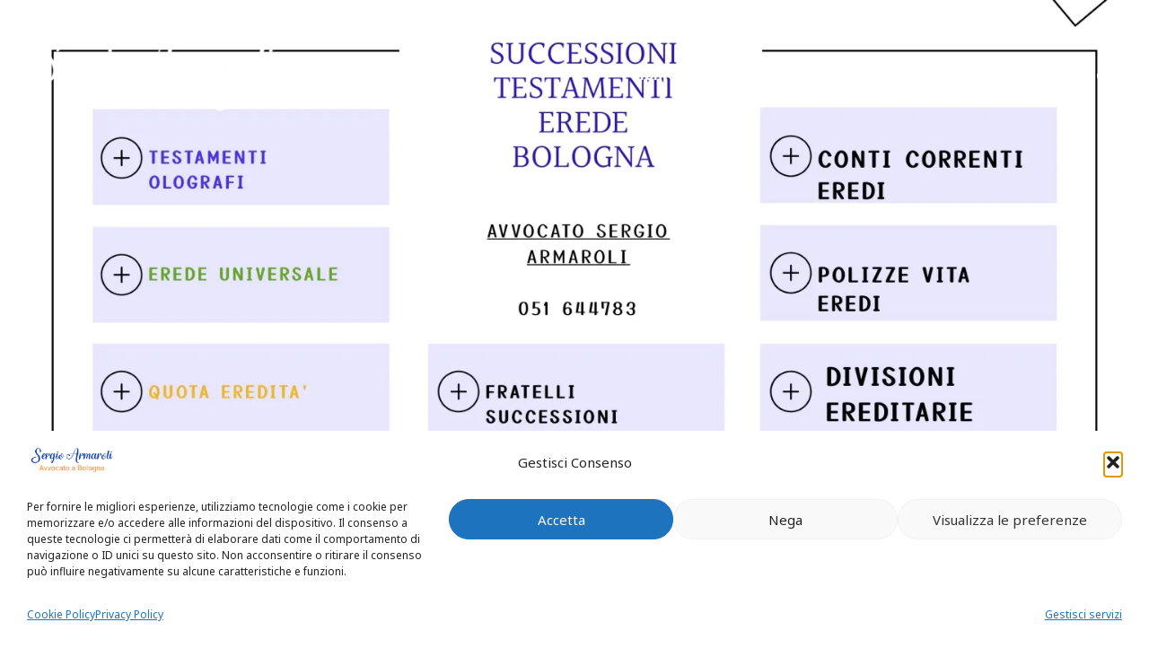

--- FILE ---
content_type: text/html; charset=UTF-8
request_url: https://www.avvocatoabologna.it/servizi/avvocato-a-bologna-testamento-e-successioni/
body_size: 42129
content:
<!DOCTYPE html>
<html lang="it-IT">
<head>
	<meta charset="UTF-8">
	<style id="jetpack-boost-critical-css">@media all{#cookie-law-info-bar{font-size:15px;margin:0 auto;padding:12px 10px;position:absolute;text-align:center;box-sizing:border-box;width:100%;z-index:9999;display:none;left:0;font-weight:300;box-shadow:0 -1px 10px 0 rgba(172,171,171,.3)}#cookie-law-info-bar span{vertical-align:middle}.cli-plugin-button{display:inline-block;padding:9px 12px;color:#fff;text-decoration:none;position:relative;margin-left:5px;text-decoration:none}.cli-plugin-button,.medium.cli-plugin-button{font-size:13px;font-weight:400;line-height:1}.cli-plugin-button{margin-top:5px}.cli-bar-popup{-moz-background-clip:padding;-webkit-background-clip:padding;background-clip:padding-box;-webkit-border-radius:30px;-moz-border-radius:30px;border-radius:30px;padding:20px}}@media all{.cli-container-fluid{padding-right:15px;padding-left:15px;margin-right:auto;margin-left:auto}.cli-row{display:-ms-flexbox;display:flex;-ms-flex-wrap:wrap;flex-wrap:wrap;margin-right:-15px;margin-left:-15px}.cli-align-items-stretch{-ms-flex-align:stretch!important;align-items:stretch!important}.cli-px-0{padding-left:0;padding-right:0}.cli-btn{font-size:14px;display:inline-block;font-weight:400;text-align:center;white-space:nowrap;vertical-align:middle;border:1px solid transparent;padding:.5rem 1.25rem;line-height:1;border-radius:.25rem}.cli-modal-backdrop{position:fixed;top:0;right:0;bottom:0;left:0;z-index:1040;background-color:#000;display:none}.cli-modal-backdrop.cli-fade{opacity:0}.cli-modal a{text-decoration:none}.cli-modal .cli-modal-dialog{position:relative;width:auto;margin:.5rem;font-family:-apple-system,BlinkMacSystemFont,"Segoe UI",Roboto,"Helvetica Neue",Arial,sans-serif,"Apple Color Emoji","Segoe UI Emoji","Segoe UI Symbol";font-size:1rem;font-weight:400;line-height:1.5;color:#212529;text-align:left;display:-ms-flexbox;display:flex;-ms-flex-align:center;align-items:center;min-height:calc(100% - (.5rem * 2))}@media (min-width:576px){.cli-modal .cli-modal-dialog{max-width:500px;margin:1.75rem auto;min-height:calc(100% - (1.75rem * 2))}}@media (min-width:992px){.cli-modal .cli-modal-dialog{max-width:900px}}.cli-modal-content{position:relative;display:-ms-flexbox;display:flex;-ms-flex-direction:column;flex-direction:column;width:100%;background-color:#fff;background-clip:padding-box;border-radius:.3rem;outline:0}.cli-modal .cli-modal-close{position:absolute;right:10px;top:10px;z-index:1;padding:0;background-color:transparent!important;border:0;-webkit-appearance:none;font-size:1.5rem;font-weight:700;line-height:1;color:#000;text-shadow:0 1px 0 #fff}.cli-switch{display:inline-block;position:relative;min-height:1px;padding-left:70px;font-size:14px}.cli-switch input[type=checkbox]{display:none}.cli-switch .cli-slider{background-color:#e3e1e8;height:24px;width:50px;bottom:0;left:0;position:absolute;right:0;top:0}.cli-switch .cli-slider:before{background-color:#fff;bottom:2px;content:"";height:20px;left:2px;position:absolute;width:20px}.cli-switch .cli-slider{border-radius:34px}.cli-switch .cli-slider:before{border-radius:50%}.cli-tab-content{background:#fff}.cli-tab-content{width:100%;padding:30px}@media (max-width:767px){.cli-tab-content{padding:30px 10px}}.cli-container-fluid{padding-right:15px;padding-left:15px;margin-right:auto;margin-left:auto}.cli-row{display:-ms-flexbox;display:flex;-ms-flex-wrap:wrap;flex-wrap:wrap;margin-right:-15px;margin-left:-15px}.cli-align-items-stretch{-ms-flex-align:stretch!important;align-items:stretch!important}.cli-px-0{padding-left:0;padding-right:0}.cli-btn{font-size:14px;display:inline-block;font-weight:400;text-align:center;white-space:nowrap;vertical-align:middle;border:1px solid transparent;padding:.5rem 1.25rem;line-height:1;border-radius:.25rem}.cli-modal-backdrop{position:fixed;top:0;right:0;bottom:0;left:0;z-index:1040;background-color:#000;-webkit-transform:scale(0);transform:scale(0)}.cli-modal-backdrop.cli-fade{opacity:0}.cli-modal{position:fixed;top:0;right:0;bottom:0;left:0;z-index:99999;transform:scale(0);overflow:hidden;outline:0;display:none}.cli-modal a{text-decoration:none}.cli-modal .cli-modal-dialog{position:relative;width:auto;margin:.5rem;font-family:inherit;font-size:1rem;font-weight:400;line-height:1.5;color:#212529;text-align:left;display:-ms-flexbox;display:flex;-ms-flex-align:center;align-items:center;min-height:calc(100% - (.5rem * 2))}@media (min-width:576px){.cli-modal .cli-modal-dialog{max-width:500px;margin:1.75rem auto;min-height:calc(100% - (1.75rem * 2))}}.cli-modal-content{position:relative;display:-ms-flexbox;display:flex;-ms-flex-direction:column;flex-direction:column;width:100%;background-color:#fff;background-clip:padding-box;border-radius:.2rem;box-sizing:border-box;outline:0}.cli-switch{display:inline-block;position:relative;min-height:1px;padding-left:38px;font-size:14px}.cli-switch input[type=checkbox]{display:none}.cli-switch .cli-slider{background-color:#e3e1e8;height:20px;width:38px;bottom:0;left:0;position:absolute;right:0;top:0}.cli-switch .cli-slider:before{background-color:#fff;bottom:2px;content:"";height:15px;left:3px;position:absolute;width:15px}.cli-switch .cli-slider{border-radius:34px;font-size:0}.cli-switch .cli-slider:before{border-radius:50%}.cli-tab-content{background:#fff}.cli-tab-content{width:100%;padding:5px 30px 5px 5px;box-sizing:border-box}@media (max-width:767px){.cli-tab-content{padding:30px 10px}}.cli-tab-footer .cli-btn{background-color:#00acad;padding:10px 15px;text-decoration:none}.cli-tab-footer .wt-cli-privacy-accept-btn{background-color:#61a229;color:#fff;border-radius:0}.cli-tab-footer{width:100%;text-align:right;padding:20px 0}.cli-col-12{width:100%}.cli-tab-header{display:flex;justify-content:space-between}.cli-tab-header a:before{width:10px;height:2px;left:0;top:calc(50% - 1px)}.cli-tab-header a:after{width:2px;height:10px;left:4px;top:calc(50% - 5px);-webkit-transform:none;transform:none}.cli-tab-header a:before{width:7px;height:7px;border-right:1px solid #4a6e78;border-bottom:1px solid #4a6e78;content:" ";transform:rotate(-45deg);margin-right:10px}.cli-tab-header a.cli-nav-link{position:relative;display:flex;align-items:center;font-size:14px;color:#000;text-transform:capitalize}.cli-tab-header{border-radius:5px;padding:12px 15px;background-color:#f2f2f2}.cli-modal .cli-modal-close{position:absolute;right:0;top:0;z-index:1;-webkit-appearance:none;width:40px;height:40px;padding:0;border-radius:50%;padding:10px;background:0 0;border:none;min-width:40px}.cli-tab-container h4{font-family:inherit;font-size:16px;margin-bottom:15px;margin:10px 0}#cliSettingsPopup .cli-tab-section-container{padding-top:12px}.cli-privacy-content-text{font-size:14px;line-height:1.4;margin-top:0;padding:0;color:#000}.cli-tab-content{display:none}.cli-tab-section .cli-tab-content{padding:10px 20px 5px 20px}.cli-tab-section{margin-top:5px}@media (min-width:992px){.cli-modal .cli-modal-dialog{max-width:645px}}.cli-switch .cli-slider:after{content:attr(data-cli-disable);position:absolute;right:50px;color:#000;font-size:12px;text-align:right;min-width:80px}.cli-privacy-overview:not(.cli-collapsed) .cli-privacy-content{max-height:60px;overflow:hidden}a.cli-privacy-readmore{font-size:12px;margin-top:12px;display:inline-block;padding-bottom:0;color:#000;text-decoration:underline}.cli-modal-footer{position:relative}a.cli-privacy-readmore:before{content:attr(data-readmore-text)}.cli-modal-close svg{fill:#000}span.cli-necessary-caption{color:#000;font-size:12px}.cli-tab-container .cli-row{max-height:500px;overflow-y:auto}.cli-tab-section .cookielawinfo-row-cat-table td,.cli-tab-section .cookielawinfo-row-cat-table th{font-size:12px}.wt-cli-sr-only{display:none;font-size:16px}.cli-bar-container{float:none;margin:0 auto;display:-webkit-box;display:-moz-box;display:-ms-flexbox;display:-webkit-flex;display:flex;justify-content:space-between;-webkit-box-align:center;-moz-box-align:center;-ms-flex-align:center;-webkit-align-items:center;align-items:center}.cli-bar-btn_container{margin-left:20px;display:-webkit-box;display:-moz-box;display:-ms-flexbox;display:-webkit-flex;display:flex;-webkit-box-align:center;-moz-box-align:center;-ms-flex-align:center;-webkit-align-items:center;align-items:center;flex-wrap:nowrap}.cli-bar-btn_container a{white-space:nowrap}.cli-style-v2{font-size:11pt;line-height:18px;font-weight:400}.cli-style-v2 .cli-bar-message{width:70%;text-align:left}.cli-style-v2 .cli-bar-btn_container .cli_action_button,.cli-style-v2 .cli-bar-btn_container .cli_settings_button{margin-left:5px}.cli-style-v2 .cli-bar-btn_container .cli-plugin-button{margin-top:5px;margin-bottom:5px}.wt-cli-necessary-checkbox{display:none!important}@media (max-width:985px){.cli-style-v2 .cli-bar-message{width:100%}.cli-style-v2.cli-bar-container{justify-content:left;flex-wrap:wrap}.cli-style-v2 .cli-bar-btn_container{margin-left:0;margin-top:10px}}.wt-cli-ckyes-brand-logo{display:flex;align-items:center;font-size:9px;color:#111;font-weight:400}.wt-cli-ckyes-brand-logo img{width:65px;margin-left:2px}.wt-cli-privacy-overview-actions{padding-bottom:0}@media only screen and (max-width:479px) and (min-width:320px){.cli-style-v2 .cli-bar-btn_container{flex-wrap:wrap}}.wt-cli-cookie-description{font-size:14px;line-height:1.4;margin-top:0;padding:0;color:#000}}@media all{.post-image-aligned-center .featured-image{text-align:center}}@media all{body,figure,h1,h2,h3,h4,html,li,p,ul{margin:0;padding:0;border:0}html{font-family:sans-serif;-webkit-text-size-adjust:100%;-ms-text-size-adjust:100%;-webkit-font-smoothing:antialiased;-moz-osx-font-smoothing:grayscale}main{display:block}html{box-sizing:border-box}*{box-sizing:inherit}button,input{font-family:inherit;font-size:100%;margin:0}body,button,input{font-family:-apple-system,system-ui,BlinkMacSystemFont,"Segoe UI",Helvetica,Arial,sans-serif,"Apple Color Emoji","Segoe UI Emoji","Segoe UI Symbol";font-weight:400;text-transform:none;font-size:17px;line-height:1.5}p{margin-bottom:1.5em}h1,h2,h3,h4{font-family:inherit;font-size:100%;font-style:inherit;font-weight:inherit}table,td,th{border:1px solid rgba(0,0,0,.1)}table{border-collapse:separate;border-spacing:0;border-width:1px 0 0 1px;margin:0 0 1.5em;width:100%}td,th{padding:8px}th{border-width:0 1px 1px 0}td{border-width:0 1px 1px 0}h1{font-size:42px;margin-bottom:20px;line-height:1.2em;font-weight:400;text-transform:none}h2{font-size:35px;margin-bottom:20px;line-height:1.2em;font-weight:400;text-transform:none}h3{font-size:29px;margin-bottom:20px;line-height:1.2em;font-weight:400;text-transform:none}h4{font-size:24px}h4{margin-bottom:20px}ul{margin:0 0 1.5em 3em}ul{list-style:disc}li>ul{margin-bottom:0;margin-left:1.5em}strong{font-weight:700}figure{margin:0}table{margin:0 0 1.5em;width:100%}th{font-weight:700}img{height:auto;max-width:100%}button{background:#55555e;color:#fff;border:1px solid transparent;-webkit-appearance:button;padding:10px 20px}a{text-decoration:none}.alignright{float:right;margin-left:1.5em}.aligncenter{clear:both;display:block;margin:0 auto}.size-full{max-width:100%;height:auto}.screen-reader-text{border:0;clip:rect(1px,1px,1px,1px);-webkit-clip-path:inset(50%);clip-path:inset(50%);height:1px;margin:-1px;overflow:hidden;padding:0;position:absolute!important;width:1px;word-wrap:normal!important}.main-navigation{z-index:100;padding:0;clear:both;display:block}.main-navigation a{display:block;text-decoration:none;font-weight:400;text-transform:none;font-size:15px}.main-navigation ul{list-style:none;margin:0;padding-left:0}.main-navigation .main-nav ul li a{padding-left:20px;padding-right:20px;line-height:60px}.inside-navigation{position:relative}.main-navigation .inside-navigation{display:flex;align-items:center;flex-wrap:wrap;justify-content:space-between}.main-navigation .main-nav>ul{display:flex;flex-wrap:wrap;align-items:center}.main-navigation li{position:relative}.main-navigation ul ul{display:block;box-shadow:1px 1px 0 rgba(0,0,0,.1);float:left;position:absolute;left:-99999px;opacity:0;z-index:99999;width:200px;text-align:left;top:auto;height:0;overflow:hidden}.main-navigation ul ul a{display:block}.main-navigation ul ul li{width:100%}.main-navigation .main-nav ul ul li a{line-height:normal;padding:10px 20px;font-size:14px}.main-navigation .main-nav ul li.menu-item-has-children>a{padding-right:0;position:relative}.menu-item-has-children .dropdown-menu-toggle{display:inline-block;height:100%;clear:both;padding-right:20px;padding-left:10px}.site-header{position:relative}.inside-header{padding:20px 40px}.site-logo{display:inline-block;max-width:100%}.site-header .header-image{vertical-align:middle}.inside-header{display:flex;align-items:center}.nav-float-right #site-navigation{margin-left:auto}.site-content{word-wrap:break-word}.wp-caption{margin-bottom:1.5em;max-width:100%;position:relative}.wp-caption img[class*=wp-image-]{display:block;margin:0 auto 0;max-width:100%}.wp-caption .wp-caption-text{font-size:75%;padding-top:5px;opacity:.8}.wp-caption img{position:relative;vertical-align:bottom}.site-content{display:flex}.grid-container{margin-left:auto;margin-right:auto;max-width:1200px}.site-main>*{margin-bottom:20px}.one-container .site-content{padding:40px}.full-width-content .container.grid-container{max-width:100%}.full-width-content.one-container .site-content{padding:0}.featured-image{line-height:0}.gp-icon{display:inline-flex;align-self:center}.gp-icon svg{height:1em;width:1em;top:.125em;position:relative;fill:currentColor}.icon-menu-bars svg:nth-child(2){display:none}.container.grid-container{width:auto}.menu-toggle{display:none}.menu-toggle{padding:0 20px;line-height:60px;margin:0;font-weight:400;text-transform:none;font-size:15px}button.menu-toggle{background-color:transparent;flex-grow:1;border:0;text-align:center}.mobile-menu-control-wrapper{display:none;margin-left:auto;align-items:center}@media (max-width:768px){.inside-header{flex-direction:column;text-align:center}.site-content{flex-direction:column}.container .site-content .content-area{width:auto}#main{margin-left:0;margin-right:0}.alignright{float:none;display:block;margin-left:auto;margin-right:auto}}}@media all{.slideout-navigation button.slideout-exit{background:0 0;width:100%;text-align:left;padding-top:20px;padding-bottom:20px;box-sizing:border-box;border:0}.slideout-navigation .main-nav{margin-bottom:40px}.slideout-navigation .slideout-menu{display:block}#generate-slideout-menu{z-index:100001}#generate-slideout-menu .slideout-menu li{float:none;width:100%;clear:both;text-align:left}#generate-slideout-menu.do-overlay li{text-align:center}#generate-slideout-menu.main-navigation ul ul{display:none}#generate-slideout-menu.main-navigation .main-nav ul ul{position:relative;top:0;left:0;width:100%}.slideout-navigation .menu-item-has-children .dropdown-menu-toggle{float:right}.slideout-navigation.do-overlay{transform:none;width:100%;visibility:hidden;opacity:0;text-align:center;left:0;right:0}.slideout-navigation.do-overlay .inside-navigation{display:flex;flex-direction:column;padding:10% 10% 0;max-width:700px}.slideout-navigation.do-overlay .inside-navigation .main-nav{margin-left:auto;margin-right:auto;min-width:250px}.slideout-navigation.do-overlay .slideout-exit{position:fixed;right:0;top:0;width:auto;font-size:25px}.slideout-navigation.do-overlay .slideout-menu li a{display:inline-block}.slideout-navigation.do-overlay .slideout-menu li{margin-bottom:5px}#generate-slideout-menu.do-overlay .slideout-menu li,.slideout-navigation.do-overlay .inside-navigation{text-align:center}.slideout-navigation.do-overlay .menu-item-has-children .dropdown-menu-toggle{border-left:1px solid rgba(0,0,0,.07);padding:0 10px;margin:0 0 0 10px}.slideout-navigation.do-overlay ul ul{box-shadow:0 0 0}@media (max-width:768px){.slideout-navigation.do-overlay .slideout-exit{position:static;text-align:center}}}@media all{.comment-form input{margin-bottom:10px}#cancel-comment-reply-link{padding-left:10px}}@media all{.site-logo.mobile-header-logo{display:flex;align-items:center;order:0;margin-right:10px}.site-logo.mobile-header-logo img{position:relative;padding:10px 0;display:block}.main-navigation.mobile-header-navigation{display:none;float:none;margin-bottom:0}.main-navigation .menu-toggle{flex-grow:1;width:auto}.main-navigation.has-branding .menu-toggle{flex-grow:0;padding-right:20px;order:2}}@media all{.cookielawinfo-column-1{width:25%}.cookielawinfo-column-3{width:15%}.cookielawinfo-column-4{width:50%}table.cookielawinfo-winter{font:85% "Lucida Grande","Lucida Sans Unicode","Trebuchet MS",sans-serif;padding:0;margin:10px 0 20px;border-collapse:collapse;color:#333;background:#f3f5f7}table.cookielawinfo-winter thead th{background:#3a4856;padding:15px 10px;color:#fff;text-align:left;font-weight:400}table.cookielawinfo-winter tbody{border-left:1px solid #eaecee;border-right:1px solid #eaecee}table.cookielawinfo-winter tbody{border-bottom:1px solid #eaecee}table.cookielawinfo-winter tbody td{padding:10px;background:url("https://www.avvocatoabologna.it/wp-content/plugins/cookie-law-info/images/td_back.gif") repeat-x;text-align:left}table.cookielawinfo-winter tbody tr{background:#f3f5f7}@media (max-width:800px){table.cookielawinfo-row-cat-table td,table.cookielawinfo-row-cat-table th{width:23%;font-size:12px;word-wrap:break-word}table.cookielawinfo-row-cat-table .cookielawinfo-column-4{width:45%}}.cookielawinfo-row-cat-table{width:99%;margin-left:5px}}@media all{@charset "UTF-8";ul{box-sizing:border-box}.aligncenter{clear:both}.screen-reader-text{border:0;clip:rect(1px,1px,1px,1px);-webkit-clip-path:inset(50%);clip-path:inset(50%);height:1px;margin:-1px;overflow:hidden;padding:0;position:absolute;width:1px;word-wrap:normal!important}html :where(img[class*=wp-image-]){height:auto;max-width:100%}}@media all{@charset "UTF-8";.screen-reader-text{clip:rect(1px,1px,1px,1px);word-wrap:normal!important;border:0;-webkit-clip-path:inset(50%);clip-path:inset(50%);height:1px;margin:-1px;overflow:hidden;padding:0;position:absolute!important;width:1px}}</style><meta name='robots' content='index, follow, max-image-preview:large, max-snippet:-1, max-video-preview:-1' />
<meta name="viewport" content="width=device-width, initial-scale=1">
	<!-- This site is optimized with the Yoast SEO Premium plugin v22.7 (Yoast SEO v26.7) - https://yoast.com/wordpress/plugins/seo/ -->
	<title>Avvocato a Bologna - Testamento e successioni</title>
	<meta name="description" content="avvocato esperto successioni Bologna Avvocato a Bologna - Testamento e successioni Avvocato a Bologna - Testamento e successioni FORZA FORZA CHIAMA" />
	<link rel="canonical" href="https://www.avvocatoabologna.it/servizi/avvocato-a-bologna-testamento-e-successioni/" />
	<meta property="og:locale" content="it_IT" />
	<meta property="og:type" content="article" />
	<meta property="og:title" content="Avvocato a Bologna - Testamento e successioni" />
	<meta property="og:description" content="avvocato esperto successioni Bologna Avvocato a Bologna - Testamento e successioni Avvocato a Bologna - Testamento e successioni FORZA FORZA CHIAMA" />
	<meta property="og:url" content="https://www.avvocatoabologna.it/servizi/avvocato-a-bologna-testamento-e-successioni/" />
	<meta property="og:site_name" content="Avvocato a Bologna - Sergio Armaroli" />
	<meta property="article:modified_time" content="2025-02-17T16:01:20+00:00" />
	<meta property="og:image" content="https://www.avvocatoabologna.it/wp-content/uploads/2022/10/TESTAMENTO-AVVOCATO-INFO-BOLOGNA.jpg" />
	<meta property="og:image:width" content="2400" />
	<meta property="og:image:height" content="1350" />
	<meta property="og:image:type" content="image/jpeg" />
	<meta name="twitter:card" content="summary_large_image" />
	<meta name="twitter:label1" content="Tempo di lettura stimato" />
	<meta name="twitter:data1" content="14 minuti" />
	<script data-jetpack-boost="ignore" type="application/ld+json" class="yoast-schema-graph">{"@context":"https://schema.org","@graph":[{"@type":"WebPage","@id":"https://www.avvocatoabologna.it/servizi/avvocato-a-bologna-testamento-e-successioni/","url":"https://www.avvocatoabologna.it/servizi/avvocato-a-bologna-testamento-e-successioni/","name":"Avvocato a Bologna - Testamento e successioni","isPartOf":{"@id":"https://www.avvocatoabologna.it/#website"},"primaryImageOfPage":{"@id":"https://www.avvocatoabologna.it/servizi/avvocato-a-bologna-testamento-e-successioni/#primaryimage"},"image":{"@id":"https://www.avvocatoabologna.it/servizi/avvocato-a-bologna-testamento-e-successioni/#primaryimage"},"thumbnailUrl":"https://i0.wp.com/www.avvocatoabologna.it/wp-content/uploads/2022/10/TESTAMENTO-AVVOCATO-INFO-BOLOGNA.jpg?fit=2400%2C1350&ssl=1","datePublished":"2022-09-05T16:38:27+00:00","dateModified":"2025-02-17T16:01:20+00:00","description":"avvocato esperto successioni Bologna Avvocato a Bologna - Testamento e successioni Avvocato a Bologna - Testamento e successioni FORZA FORZA CHIAMA","breadcrumb":{"@id":"https://www.avvocatoabologna.it/servizi/avvocato-a-bologna-testamento-e-successioni/#breadcrumb"},"inLanguage":"it-IT","potentialAction":[{"@type":"ReadAction","target":["https://www.avvocatoabologna.it/servizi/avvocato-a-bologna-testamento-e-successioni/"]}]},{"@type":"ImageObject","inLanguage":"it-IT","@id":"https://www.avvocatoabologna.it/servizi/avvocato-a-bologna-testamento-e-successioni/#primaryimage","url":"https://i0.wp.com/www.avvocatoabologna.it/wp-content/uploads/2022/10/TESTAMENTO-AVVOCATO-INFO-BOLOGNA.jpg?fit=2400%2C1350&ssl=1","contentUrl":"https://i0.wp.com/www.avvocatoabologna.it/wp-content/uploads/2022/10/TESTAMENTO-AVVOCATO-INFO-BOLOGNA.jpg?fit=2400%2C1350&ssl=1","width":2400,"height":1350},{"@type":"BreadcrumbList","@id":"https://www.avvocatoabologna.it/servizi/avvocato-a-bologna-testamento-e-successioni/#breadcrumb","itemListElement":[{"@type":"ListItem","position":1,"name":"Servizi","item":"https://www.avvocatoabologna.it/servizi/"},{"@type":"ListItem","position":2,"name":"Avvocato a Bologna &#8211; Testamento e successioni"}]},{"@type":"WebSite","@id":"https://www.avvocatoabologna.it/#website","url":"https://www.avvocatoabologna.it/","name":"Avvocato a Bologna - Sergio Armaroli","description":"Avvocato a Bologna - Esperto in Separazioni, successioni, risarcimento danni","publisher":{"@id":"https://www.avvocatoabologna.it/#organization"},"potentialAction":[{"@type":"SearchAction","target":{"@type":"EntryPoint","urlTemplate":"https://www.avvocatoabologna.it/?s={search_term_string}"},"query-input":{"@type":"PropertyValueSpecification","valueRequired":true,"valueName":"search_term_string"}}],"inLanguage":"it-IT"},{"@type":"Organization","@id":"https://www.avvocatoabologna.it/#organization","name":"Avvocato a Bologna - Sergio Armaroli","url":"https://www.avvocatoabologna.it/","logo":{"@type":"ImageObject","inLanguage":"it-IT","@id":"https://www.avvocatoabologna.it/#/schema/logo/image/","url":"https://www.avvocatoabologna.it/wp-content/uploads/2022/09/sergio_armaroli_logo.webp","contentUrl":"https://www.avvocatoabologna.it/wp-content/uploads/2022/09/sergio_armaroli_logo.webp","width":1217,"height":431,"caption":"Avvocato a Bologna - Sergio Armaroli"},"image":{"@id":"https://www.avvocatoabologna.it/#/schema/logo/image/"}}]}</script>
	<!-- / Yoast SEO Premium plugin. -->


<link rel='dns-prefetch' href='//static.addtoany.com' />
<link rel='dns-prefetch' href='//platform-api.sharethis.com' />
<link rel='dns-prefetch' href='//www.googletagmanager.com' />
<link rel='dns-prefetch' href='//stats.wp.com' />
<link rel='preconnect' href='//i0.wp.com' />
<link href='https://fonts.gstatic.com' crossorigin rel='preconnect' />
<link href='https://fonts.googleapis.com' crossorigin rel='preconnect' />
<link rel='preconnect' href='//c0.wp.com' />
<link rel="alternate" type="application/rss+xml" title="Avvocato a Bologna - Sergio Armaroli &raquo; Feed" href="https://www.avvocatoabologna.it/feed/" />
<link rel="alternate" type="application/rss+xml" title="Avvocato a Bologna - Sergio Armaroli &raquo; Feed dei commenti" href="https://www.avvocatoabologna.it/comments/feed/" />
<link rel="alternate" title="oEmbed (JSON)" type="application/json+oembed" href="https://www.avvocatoabologna.it/wp-json/oembed/1.0/embed?url=https%3A%2F%2Fwww.avvocatoabologna.it%2Fservizi%2Favvocato-a-bologna-testamento-e-successioni%2F" />
<link rel="alternate" title="oEmbed (XML)" type="text/xml+oembed" href="https://www.avvocatoabologna.it/wp-json/oembed/1.0/embed?url=https%3A%2F%2Fwww.avvocatoabologna.it%2Fservizi%2Favvocato-a-bologna-testamento-e-successioni%2F&#038;format=xml" />
<style id='wp-img-auto-sizes-contain-inline-css'>
img:is([sizes=auto i],[sizes^="auto," i]){contain-intrinsic-size:3000px 1500px}
/*# sourceURL=wp-img-auto-sizes-contain-inline-css */
</style>
<style id='wp-emoji-styles-inline-css'>

	img.wp-smiley, img.emoji {
		display: inline !important;
		border: none !important;
		box-shadow: none !important;
		height: 1em !important;
		width: 1em !important;
		margin: 0 0.07em !important;
		vertical-align: -0.1em !important;
		background: none !important;
		padding: 0 !important;
	}
/*# sourceURL=wp-emoji-styles-inline-css */
</style>
<style id='wp-block-library-inline-css'>
:root{--wp-block-synced-color:#7a00df;--wp-block-synced-color--rgb:122,0,223;--wp-bound-block-color:var(--wp-block-synced-color);--wp-editor-canvas-background:#ddd;--wp-admin-theme-color:#007cba;--wp-admin-theme-color--rgb:0,124,186;--wp-admin-theme-color-darker-10:#006ba1;--wp-admin-theme-color-darker-10--rgb:0,107,160.5;--wp-admin-theme-color-darker-20:#005a87;--wp-admin-theme-color-darker-20--rgb:0,90,135;--wp-admin-border-width-focus:2px}@media (min-resolution:192dpi){:root{--wp-admin-border-width-focus:1.5px}}.wp-element-button{cursor:pointer}:root .has-very-light-gray-background-color{background-color:#eee}:root .has-very-dark-gray-background-color{background-color:#313131}:root .has-very-light-gray-color{color:#eee}:root .has-very-dark-gray-color{color:#313131}:root .has-vivid-green-cyan-to-vivid-cyan-blue-gradient-background{background:linear-gradient(135deg,#00d084,#0693e3)}:root .has-purple-crush-gradient-background{background:linear-gradient(135deg,#34e2e4,#4721fb 50%,#ab1dfe)}:root .has-hazy-dawn-gradient-background{background:linear-gradient(135deg,#faaca8,#dad0ec)}:root .has-subdued-olive-gradient-background{background:linear-gradient(135deg,#fafae1,#67a671)}:root .has-atomic-cream-gradient-background{background:linear-gradient(135deg,#fdd79a,#004a59)}:root .has-nightshade-gradient-background{background:linear-gradient(135deg,#330968,#31cdcf)}:root .has-midnight-gradient-background{background:linear-gradient(135deg,#020381,#2874fc)}:root{--wp--preset--font-size--normal:16px;--wp--preset--font-size--huge:42px}.has-regular-font-size{font-size:1em}.has-larger-font-size{font-size:2.625em}.has-normal-font-size{font-size:var(--wp--preset--font-size--normal)}.has-huge-font-size{font-size:var(--wp--preset--font-size--huge)}.has-text-align-center{text-align:center}.has-text-align-left{text-align:left}.has-text-align-right{text-align:right}.has-fit-text{white-space:nowrap!important}#end-resizable-editor-section{display:none}.aligncenter{clear:both}.items-justified-left{justify-content:flex-start}.items-justified-center{justify-content:center}.items-justified-right{justify-content:flex-end}.items-justified-space-between{justify-content:space-between}.screen-reader-text{border:0;clip-path:inset(50%);height:1px;margin:-1px;overflow:hidden;padding:0;position:absolute;width:1px;word-wrap:normal!important}.screen-reader-text:focus{background-color:#ddd;clip-path:none;color:#444;display:block;font-size:1em;height:auto;left:5px;line-height:normal;padding:15px 23px 14px;text-decoration:none;top:5px;width:auto;z-index:100000}html :where(.has-border-color){border-style:solid}html :where([style*=border-top-color]){border-top-style:solid}html :where([style*=border-right-color]){border-right-style:solid}html :where([style*=border-bottom-color]){border-bottom-style:solid}html :where([style*=border-left-color]){border-left-style:solid}html :where([style*=border-width]){border-style:solid}html :where([style*=border-top-width]){border-top-style:solid}html :where([style*=border-right-width]){border-right-style:solid}html :where([style*=border-bottom-width]){border-bottom-style:solid}html :where([style*=border-left-width]){border-left-style:solid}html :where(img[class*=wp-image-]){height:auto;max-width:100%}:where(figure){margin:0 0 1em}html :where(.is-position-sticky){--wp-admin--admin-bar--position-offset:var(--wp-admin--admin-bar--height,0px)}@media screen and (max-width:600px){html :where(.is-position-sticky){--wp-admin--admin-bar--position-offset:0px}}

/*# sourceURL=wp-block-library-inline-css */
</style><style id='global-styles-inline-css'>
:root{--wp--preset--aspect-ratio--square: 1;--wp--preset--aspect-ratio--4-3: 4/3;--wp--preset--aspect-ratio--3-4: 3/4;--wp--preset--aspect-ratio--3-2: 3/2;--wp--preset--aspect-ratio--2-3: 2/3;--wp--preset--aspect-ratio--16-9: 16/9;--wp--preset--aspect-ratio--9-16: 9/16;--wp--preset--color--black: #000000;--wp--preset--color--cyan-bluish-gray: #abb8c3;--wp--preset--color--white: #ffffff;--wp--preset--color--pale-pink: #f78da7;--wp--preset--color--vivid-red: #cf2e2e;--wp--preset--color--luminous-vivid-orange: #ff6900;--wp--preset--color--luminous-vivid-amber: #fcb900;--wp--preset--color--light-green-cyan: #7bdcb5;--wp--preset--color--vivid-green-cyan: #00d084;--wp--preset--color--pale-cyan-blue: #8ed1fc;--wp--preset--color--vivid-cyan-blue: #0693e3;--wp--preset--color--vivid-purple: #9b51e0;--wp--preset--color--contrast: var(--contrast);--wp--preset--color--contrast-2: var(--contrast-2);--wp--preset--color--contrast-3: var(--contrast-3);--wp--preset--color--base: var(--base);--wp--preset--color--base-2: var(--base-2);--wp--preset--color--base-3: var(--base-3);--wp--preset--color--accent: var(--accent);--wp--preset--gradient--vivid-cyan-blue-to-vivid-purple: linear-gradient(135deg,rgb(6,147,227) 0%,rgb(155,81,224) 100%);--wp--preset--gradient--light-green-cyan-to-vivid-green-cyan: linear-gradient(135deg,rgb(122,220,180) 0%,rgb(0,208,130) 100%);--wp--preset--gradient--luminous-vivid-amber-to-luminous-vivid-orange: linear-gradient(135deg,rgb(252,185,0) 0%,rgb(255,105,0) 100%);--wp--preset--gradient--luminous-vivid-orange-to-vivid-red: linear-gradient(135deg,rgb(255,105,0) 0%,rgb(207,46,46) 100%);--wp--preset--gradient--very-light-gray-to-cyan-bluish-gray: linear-gradient(135deg,rgb(238,238,238) 0%,rgb(169,184,195) 100%);--wp--preset--gradient--cool-to-warm-spectrum: linear-gradient(135deg,rgb(74,234,220) 0%,rgb(151,120,209) 20%,rgb(207,42,186) 40%,rgb(238,44,130) 60%,rgb(251,105,98) 80%,rgb(254,248,76) 100%);--wp--preset--gradient--blush-light-purple: linear-gradient(135deg,rgb(255,206,236) 0%,rgb(152,150,240) 100%);--wp--preset--gradient--blush-bordeaux: linear-gradient(135deg,rgb(254,205,165) 0%,rgb(254,45,45) 50%,rgb(107,0,62) 100%);--wp--preset--gradient--luminous-dusk: linear-gradient(135deg,rgb(255,203,112) 0%,rgb(199,81,192) 50%,rgb(65,88,208) 100%);--wp--preset--gradient--pale-ocean: linear-gradient(135deg,rgb(255,245,203) 0%,rgb(182,227,212) 50%,rgb(51,167,181) 100%);--wp--preset--gradient--electric-grass: linear-gradient(135deg,rgb(202,248,128) 0%,rgb(113,206,126) 100%);--wp--preset--gradient--midnight: linear-gradient(135deg,rgb(2,3,129) 0%,rgb(40,116,252) 100%);--wp--preset--font-size--small: 13px;--wp--preset--font-size--medium: 20px;--wp--preset--font-size--large: 36px;--wp--preset--font-size--x-large: 42px;--wp--preset--spacing--20: 0.44rem;--wp--preset--spacing--30: 0.67rem;--wp--preset--spacing--40: 1rem;--wp--preset--spacing--50: 1.5rem;--wp--preset--spacing--60: 2.25rem;--wp--preset--spacing--70: 3.38rem;--wp--preset--spacing--80: 5.06rem;--wp--preset--shadow--natural: 6px 6px 9px rgba(0, 0, 0, 0.2);--wp--preset--shadow--deep: 12px 12px 50px rgba(0, 0, 0, 0.4);--wp--preset--shadow--sharp: 6px 6px 0px rgba(0, 0, 0, 0.2);--wp--preset--shadow--outlined: 6px 6px 0px -3px rgb(255, 255, 255), 6px 6px rgb(0, 0, 0);--wp--preset--shadow--crisp: 6px 6px 0px rgb(0, 0, 0);}:where(.is-layout-flex){gap: 0.5em;}:where(.is-layout-grid){gap: 0.5em;}body .is-layout-flex{display: flex;}.is-layout-flex{flex-wrap: wrap;align-items: center;}.is-layout-flex > :is(*, div){margin: 0;}body .is-layout-grid{display: grid;}.is-layout-grid > :is(*, div){margin: 0;}:where(.wp-block-columns.is-layout-flex){gap: 2em;}:where(.wp-block-columns.is-layout-grid){gap: 2em;}:where(.wp-block-post-template.is-layout-flex){gap: 1.25em;}:where(.wp-block-post-template.is-layout-grid){gap: 1.25em;}.has-black-color{color: var(--wp--preset--color--black) !important;}.has-cyan-bluish-gray-color{color: var(--wp--preset--color--cyan-bluish-gray) !important;}.has-white-color{color: var(--wp--preset--color--white) !important;}.has-pale-pink-color{color: var(--wp--preset--color--pale-pink) !important;}.has-vivid-red-color{color: var(--wp--preset--color--vivid-red) !important;}.has-luminous-vivid-orange-color{color: var(--wp--preset--color--luminous-vivid-orange) !important;}.has-luminous-vivid-amber-color{color: var(--wp--preset--color--luminous-vivid-amber) !important;}.has-light-green-cyan-color{color: var(--wp--preset--color--light-green-cyan) !important;}.has-vivid-green-cyan-color{color: var(--wp--preset--color--vivid-green-cyan) !important;}.has-pale-cyan-blue-color{color: var(--wp--preset--color--pale-cyan-blue) !important;}.has-vivid-cyan-blue-color{color: var(--wp--preset--color--vivid-cyan-blue) !important;}.has-vivid-purple-color{color: var(--wp--preset--color--vivid-purple) !important;}.has-black-background-color{background-color: var(--wp--preset--color--black) !important;}.has-cyan-bluish-gray-background-color{background-color: var(--wp--preset--color--cyan-bluish-gray) !important;}.has-white-background-color{background-color: var(--wp--preset--color--white) !important;}.has-pale-pink-background-color{background-color: var(--wp--preset--color--pale-pink) !important;}.has-vivid-red-background-color{background-color: var(--wp--preset--color--vivid-red) !important;}.has-luminous-vivid-orange-background-color{background-color: var(--wp--preset--color--luminous-vivid-orange) !important;}.has-luminous-vivid-amber-background-color{background-color: var(--wp--preset--color--luminous-vivid-amber) !important;}.has-light-green-cyan-background-color{background-color: var(--wp--preset--color--light-green-cyan) !important;}.has-vivid-green-cyan-background-color{background-color: var(--wp--preset--color--vivid-green-cyan) !important;}.has-pale-cyan-blue-background-color{background-color: var(--wp--preset--color--pale-cyan-blue) !important;}.has-vivid-cyan-blue-background-color{background-color: var(--wp--preset--color--vivid-cyan-blue) !important;}.has-vivid-purple-background-color{background-color: var(--wp--preset--color--vivid-purple) !important;}.has-black-border-color{border-color: var(--wp--preset--color--black) !important;}.has-cyan-bluish-gray-border-color{border-color: var(--wp--preset--color--cyan-bluish-gray) !important;}.has-white-border-color{border-color: var(--wp--preset--color--white) !important;}.has-pale-pink-border-color{border-color: var(--wp--preset--color--pale-pink) !important;}.has-vivid-red-border-color{border-color: var(--wp--preset--color--vivid-red) !important;}.has-luminous-vivid-orange-border-color{border-color: var(--wp--preset--color--luminous-vivid-orange) !important;}.has-luminous-vivid-amber-border-color{border-color: var(--wp--preset--color--luminous-vivid-amber) !important;}.has-light-green-cyan-border-color{border-color: var(--wp--preset--color--light-green-cyan) !important;}.has-vivid-green-cyan-border-color{border-color: var(--wp--preset--color--vivid-green-cyan) !important;}.has-pale-cyan-blue-border-color{border-color: var(--wp--preset--color--pale-cyan-blue) !important;}.has-vivid-cyan-blue-border-color{border-color: var(--wp--preset--color--vivid-cyan-blue) !important;}.has-vivid-purple-border-color{border-color: var(--wp--preset--color--vivid-purple) !important;}.has-vivid-cyan-blue-to-vivid-purple-gradient-background{background: var(--wp--preset--gradient--vivid-cyan-blue-to-vivid-purple) !important;}.has-light-green-cyan-to-vivid-green-cyan-gradient-background{background: var(--wp--preset--gradient--light-green-cyan-to-vivid-green-cyan) !important;}.has-luminous-vivid-amber-to-luminous-vivid-orange-gradient-background{background: var(--wp--preset--gradient--luminous-vivid-amber-to-luminous-vivid-orange) !important;}.has-luminous-vivid-orange-to-vivid-red-gradient-background{background: var(--wp--preset--gradient--luminous-vivid-orange-to-vivid-red) !important;}.has-very-light-gray-to-cyan-bluish-gray-gradient-background{background: var(--wp--preset--gradient--very-light-gray-to-cyan-bluish-gray) !important;}.has-cool-to-warm-spectrum-gradient-background{background: var(--wp--preset--gradient--cool-to-warm-spectrum) !important;}.has-blush-light-purple-gradient-background{background: var(--wp--preset--gradient--blush-light-purple) !important;}.has-blush-bordeaux-gradient-background{background: var(--wp--preset--gradient--blush-bordeaux) !important;}.has-luminous-dusk-gradient-background{background: var(--wp--preset--gradient--luminous-dusk) !important;}.has-pale-ocean-gradient-background{background: var(--wp--preset--gradient--pale-ocean) !important;}.has-electric-grass-gradient-background{background: var(--wp--preset--gradient--electric-grass) !important;}.has-midnight-gradient-background{background: var(--wp--preset--gradient--midnight) !important;}.has-small-font-size{font-size: var(--wp--preset--font-size--small) !important;}.has-medium-font-size{font-size: var(--wp--preset--font-size--medium) !important;}.has-large-font-size{font-size: var(--wp--preset--font-size--large) !important;}.has-x-large-font-size{font-size: var(--wp--preset--font-size--x-large) !important;}
/*# sourceURL=global-styles-inline-css */
</style>

<style id='classic-theme-styles-inline-css'>
/*! This file is auto-generated */
.wp-block-button__link{color:#fff;background-color:#32373c;border-radius:9999px;box-shadow:none;text-decoration:none;padding:calc(.667em + 2px) calc(1.333em + 2px);font-size:1.125em}.wp-block-file__button{background:#32373c;color:#fff;text-decoration:none}
/*# sourceURL=/wp-includes/css/classic-themes.min.css */
</style>
<noscript><link data-minify="1" rel='stylesheet' id='dashicons-css' href='https://www.avvocatoabologna.it/wp-content/cache/min/1/c/6.9/wp-includes/css/dashicons.min.css?ver=1766939040' media='all' />
</noscript><link data-minify="1" data-media="all" onload="this.media=this.dataset.media; delete this.dataset.media; this.removeAttribute( &apos;onload&apos; );" rel='stylesheet' id='dashicons-css' href='https://www.avvocatoabologna.it/wp-content/cache/min/1/c/6.9/wp-includes/css/dashicons.min.css?ver=1766939040' media="not all" />
<link data-minify="1" rel='stylesheet' id='admin-bar-css' href='https://www.avvocatoabologna.it/wp-content/cache/min/1/c/6.9/wp-includes/css/admin-bar.min.css?ver=1766939040' media='all' />
<style id='admin-bar-inline-css'>

    /* Hide CanvasJS credits for P404 charts specifically */
    #p404RedirectChart .canvasjs-chart-credit {
        display: none !important;
    }
    
    #p404RedirectChart canvas {
        border-radius: 6px;
    }

    .p404-redirect-adminbar-weekly-title {
        font-weight: bold;
        font-size: 14px;
        color: #fff;
        margin-bottom: 6px;
    }

    #wpadminbar #wp-admin-bar-p404_free_top_button .ab-icon:before {
        content: "\f103";
        color: #dc3545;
        top: 3px;
    }
    
    #wp-admin-bar-p404_free_top_button .ab-item {
        min-width: 80px !important;
        padding: 0px !important;
    }
    
    /* Ensure proper positioning and z-index for P404 dropdown */
    .p404-redirect-adminbar-dropdown-wrap { 
        min-width: 0; 
        padding: 0;
        position: static !important;
    }
    
    #wpadminbar #wp-admin-bar-p404_free_top_button_dropdown {
        position: static !important;
    }
    
    #wpadminbar #wp-admin-bar-p404_free_top_button_dropdown .ab-item {
        padding: 0 !important;
        margin: 0 !important;
    }
    
    .p404-redirect-dropdown-container {
        min-width: 340px;
        padding: 18px 18px 12px 18px;
        background: #23282d !important;
        color: #fff;
        border-radius: 12px;
        box-shadow: 0 8px 32px rgba(0,0,0,0.25);
        margin-top: 10px;
        position: relative !important;
        z-index: 999999 !important;
        display: block !important;
        border: 1px solid #444;
    }
    
    /* Ensure P404 dropdown appears on hover */
    #wpadminbar #wp-admin-bar-p404_free_top_button .p404-redirect-dropdown-container { 
        display: none !important;
    }
    
    #wpadminbar #wp-admin-bar-p404_free_top_button:hover .p404-redirect-dropdown-container { 
        display: block !important;
    }
    
    #wpadminbar #wp-admin-bar-p404_free_top_button:hover #wp-admin-bar-p404_free_top_button_dropdown .p404-redirect-dropdown-container {
        display: block !important;
    }
    
    .p404-redirect-card {
        background: #2c3338;
        border-radius: 8px;
        padding: 18px 18px 12px 18px;
        box-shadow: 0 2px 8px rgba(0,0,0,0.07);
        display: flex;
        flex-direction: column;
        align-items: flex-start;
        border: 1px solid #444;
    }
    
    .p404-redirect-btn {
        display: inline-block;
        background: #dc3545;
        color: #fff !important;
        font-weight: bold;
        padding: 5px 22px;
        border-radius: 8px;
        text-decoration: none;
        font-size: 17px;
        transition: background 0.2s, box-shadow 0.2s;
        margin-top: 8px;
        box-shadow: 0 2px 8px rgba(220,53,69,0.15);
        text-align: center;
        line-height: 1.6;
    }
    
    .p404-redirect-btn:hover {
        background: #c82333;
        color: #fff !important;
        box-shadow: 0 4px 16px rgba(220,53,69,0.25);
    }
    
    /* Prevent conflicts with other admin bar dropdowns */
    #wpadminbar .ab-top-menu > li:hover > .ab-item,
    #wpadminbar .ab-top-menu > li.hover > .ab-item {
        z-index: auto;
    }
    
    #wpadminbar #wp-admin-bar-p404_free_top_button:hover > .ab-item {
        z-index: 999998 !important;
    }
    
/*# sourceURL=admin-bar-inline-css */
</style>
<noscript><link data-minify="1" rel='stylesheet' id='contact-form-7-css' href='https://www.avvocatoabologna.it/wp-content/cache/min/1/wp-content/plugins/contact-form-7/includes/css/styles.css?ver=1766939040' media='all' />
</noscript><link data-minify="1" data-media="all" onload="this.media=this.dataset.media; delete this.dataset.media; this.removeAttribute( &apos;onload&apos; );" rel='stylesheet' id='contact-form-7-css' href='https://www.avvocatoabologna.it/wp-content/cache/min/1/wp-content/plugins/contact-form-7/includes/css/styles.css?ver=1766939040' media="not all" />
<noscript><link rel='stylesheet' id='share-this-share-buttons-sticky-css' href='https://www.avvocatoabologna.it/wp-content/plugins/sharethis-share-buttons/css/mu-style.css?ver=1755703869' media='all' />
</noscript><link data-media="all" onload="this.media=this.dataset.media; delete this.dataset.media; this.removeAttribute( &apos;onload&apos; );" rel='stylesheet' id='share-this-share-buttons-sticky-css' href='https://www.avvocatoabologna.it/wp-content/plugins/sharethis-share-buttons/css/mu-style.css?ver=1755703869' media="not all" />
<noscript><link rel='stylesheet' id='cmplz-general-css' href='https://www.avvocatoabologna.it/wp-content/plugins/complianz-gdpr/assets/css/cookieblocker.min.css?ver=1766044336' media='all' />
</noscript><link data-media="all" onload="this.media=this.dataset.media; delete this.dataset.media; this.removeAttribute( &apos;onload&apos; );" rel='stylesheet' id='cmplz-general-css' href='https://www.avvocatoabologna.it/wp-content/plugins/complianz-gdpr/assets/css/cookieblocker.min.css?ver=1766044336' media="not all" />
<noscript><link rel='stylesheet' id='generate-widget-areas-css' href='https://www.avvocatoabologna.it/wp-content/themes/generatepress/assets/css/components/widget-areas.min.css?ver=3.6.1' media='all' />
</noscript><link data-media="all" onload="this.media=this.dataset.media; delete this.dataset.media; this.removeAttribute( &apos;onload&apos; );" rel='stylesheet' id='generate-widget-areas-css' href='https://www.avvocatoabologna.it/wp-content/themes/generatepress/assets/css/components/widget-areas.min.css?ver=3.6.1' media="not all" />
<noscript><link rel='stylesheet' id='generate-style-css' href='https://www.avvocatoabologna.it/wp-content/themes/generatepress/assets/css/main.min.css?ver=3.6.1' media='all' />
</noscript><link data-media="all" onload="this.media=this.dataset.media; delete this.dataset.media; this.removeAttribute( &apos;onload&apos; );" rel='stylesheet' id='generate-style-css' href='https://www.avvocatoabologna.it/wp-content/themes/generatepress/assets/css/main.min.css?ver=3.6.1' media="not all" />
<style id='generate-style-inline-css'>
.is-right-sidebar{width:30%;}.is-left-sidebar{width:30%;}.site-content .content-area{width:100%;}@media (max-width: 768px){.main-navigation .menu-toggle,.sidebar-nav-mobile:not(#sticky-placeholder){display:block;}.main-navigation ul,.gen-sidebar-nav,.main-navigation:not(.slideout-navigation):not(.toggled) .main-nav > ul,.has-inline-mobile-toggle #site-navigation .inside-navigation > *:not(.navigation-search):not(.main-nav){display:none;}.nav-align-right .inside-navigation,.nav-align-center .inside-navigation{justify-content:space-between;}.has-inline-mobile-toggle .mobile-menu-control-wrapper{display:flex;flex-wrap:wrap;}.has-inline-mobile-toggle .inside-header{flex-direction:row;text-align:left;flex-wrap:wrap;}.has-inline-mobile-toggle .header-widget,.has-inline-mobile-toggle #site-navigation{flex-basis:100%;}.nav-float-left .has-inline-mobile-toggle #site-navigation{order:10;}}
.dynamic-author-image-rounded{border-radius:100%;}.dynamic-featured-image, .dynamic-author-image{vertical-align:middle;}.one-container.blog .dynamic-content-template:not(:last-child), .one-container.archive .dynamic-content-template:not(:last-child){padding-bottom:0px;}.dynamic-entry-excerpt > p:last-child{margin-bottom:0px;}
.page-hero .inside-page-hero.grid-container{max-width:calc(1395px - 0px - 0px);}.inside-page-hero > *:last-child{margin-bottom:0px;}.page-hero time.updated{display:none;}.header-wrap{position:absolute;left:0px;right:0px;z-index:10;}.header-wrap .site-header{background:transparent;}
/*# sourceURL=generate-style-inline-css */
</style>
<noscript><link rel='stylesheet' id='generate-google-fonts-css' href='https://fonts.googleapis.com/css?family=Noto+Sans%3Aregular%2Citalic%2C700%2C700italic&#038;display=auto&#038;ver=3.6.1' media='all' />
</noscript><link data-media="all" onload="this.media=this.dataset.media; delete this.dataset.media; this.removeAttribute( &apos;onload&apos; );" rel='stylesheet' id='generate-google-fonts-css' href='https://fonts.googleapis.com/css?family=Noto+Sans%3Aregular%2Citalic%2C700%2C700italic&#038;display=auto&#038;ver=3.6.1' media="not all" />
<noscript><link rel='stylesheet' id='addtoany-css' href='https://www.avvocatoabologna.it/wp-content/plugins/add-to-any/addtoany.min.css?ver=1.16' media='all' />
</noscript><link data-media="all" onload="this.media=this.dataset.media; delete this.dataset.media; this.removeAttribute( &apos;onload&apos; );" rel='stylesheet' id='addtoany-css' href='https://www.avvocatoabologna.it/wp-content/plugins/add-to-any/addtoany.min.css?ver=1.16' media="not all" />
<noscript><link rel='stylesheet' id='generatepress-dynamic-css' href='https://www.avvocatoabologna.it/wp-content/uploads/generatepress/style.min.css?ver=1766938718' media='all' />
</noscript><link data-media="all" onload="this.media=this.dataset.media; delete this.dataset.media; this.removeAttribute( &apos;onload&apos; );" rel='stylesheet' id='generatepress-dynamic-css' href='https://www.avvocatoabologna.it/wp-content/uploads/generatepress/style.min.css?ver=1766938718' media="not all" />
<style id='generateblocks-inline-css'>
.gb-container-c24a5f8e{background-image:url(https://i0.wp.com/www.avvocatoabologna.it/wp-content/uploads/2020/02/service-header.jpg?fit=1920%2C1080&ssl=1);background-repeat:no-repeat;background-position:center center;background-size:cover;position:relative;overflow:hidden;}.gb-container-c24a5f8e:after{content:"";background-image:linear-gradient(135deg, rgba(24, 106, 178, 0.9) 20%, rgba(0, 175, 229, 0.9) 80%);z-index:0;position:absolute;top:0;right:0;bottom:0;left:0;pointer-events:none;}.gb-container-c24a5f8e > .gb-inside-container{padding:190px 20px 40px;max-width:1395px;margin-left:auto;margin-right:auto;z-index:1;position:relative;}.gb-grid-wrapper > .gb-grid-column-c24a5f8e > .gb-container{display:flex;flex-direction:column;height:100%;}.gb-container-c24a5f8e.gb-has-dynamic-bg{background-image:var(--background-url);}.gb-container-c24a5f8e.gb-no-dynamic-bg{background-image:none;}h1.gb-headline-828050fb{text-align:center;margin-bottom:0px;color:#ffffff;}@media (max-width: 767px) {.gb-container-c24a5f8e > .gb-inside-container{padding-top:170px;}.gb-grid-wrapper > .gb-grid-column-c24a5f8e{width:100%;}}:root{--gb-container-width:1395px;}.gb-container .wp-block-image img{vertical-align:middle;}.gb-grid-wrapper .wp-block-image{margin-bottom:0;}.gb-highlight{background:none;}.gb-shape{line-height:0;}.gb-container-link{position:absolute;top:0;right:0;bottom:0;left:0;z-index:99;}a.gb-container{display: block;}
/*# sourceURL=generateblocks-inline-css */
</style>
<noscript><link rel='stylesheet' id='generate-offside-css' href='https://www.avvocatoabologna.it/wp-content/plugins/gp-premium/menu-plus/functions/css/offside.min.css?ver=2.5.5' media='all' />
</noscript><link data-media="all" onload="this.media=this.dataset.media; delete this.dataset.media; this.removeAttribute( &apos;onload&apos; );" rel='stylesheet' id='generate-offside-css' href='https://www.avvocatoabologna.it/wp-content/plugins/gp-premium/menu-plus/functions/css/offside.min.css?ver=2.5.5' media="not all" />
<style id='generate-offside-inline-css'>
:root{--gp-slideout-width:265px;}.slideout-navigation.main-navigation{background-color:#186ab2;}.slideout-navigation.main-navigation .main-nav ul li a{color:#ffffff;}.slideout-navigation.main-navigation ul ul{background-color:#222222;}.slideout-navigation.main-navigation .main-nav ul ul li a{color:#ffffff;}.slideout-navigation.main-navigation .main-nav ul li:not([class*="current-menu-"]):hover > a, .slideout-navigation.main-navigation .main-nav ul li:not([class*="current-menu-"]):focus > a, .slideout-navigation.main-navigation .main-nav ul li.sfHover:not([class*="current-menu-"]) > a{color:#00afe5;background-color:#186ab2;}.slideout-navigation.main-navigation .main-nav ul ul li:not([class*="current-menu-"]):hover > a, .slideout-navigation.main-navigation .main-nav ul ul li:not([class*="current-menu-"]):focus > a, .slideout-navigation.main-navigation .main-nav ul ul li.sfHover:not([class*="current-menu-"]) > a{color:#fafafa;background-color:#222222;}.slideout-navigation.main-navigation .main-nav ul li[class*="current-menu-"] > a{color:#ffffff;background-color:#186ab2;}.slideout-navigation.main-navigation .main-nav ul ul li[class*="current-menu-"] > a{color:#ffffff;background-color:#222222;}.slideout-navigation, .slideout-navigation a{color:#ffffff;}.slideout-navigation button.slideout-exit{color:#ffffff;padding-left:25px;padding-right:25px;}.slide-opened nav.toggled .menu-toggle:before{display:none;}@media (max-width: 768px){.menu-bar-item.slideout-toggle{display:none;}}
.slideout-navigation.main-navigation .main-nav ul li a{font-weight:700;font-size:20px;}@media (max-width:768px){.slideout-navigation.main-navigation .main-nav ul li a{font-size:20px;}}
/*# sourceURL=generate-offside-inline-css */
</style>
<noscript><link rel='stylesheet' id='generate-navigation-branding-css' href='https://www.avvocatoabologna.it/wp-content/plugins/gp-premium/menu-plus/functions/css/navigation-branding-flex.min.css?ver=2.5.5' media='all' />
</noscript><link data-media="all" onload="this.media=this.dataset.media; delete this.dataset.media; this.removeAttribute( &apos;onload&apos; );" rel='stylesheet' id='generate-navigation-branding-css' href='https://www.avvocatoabologna.it/wp-content/plugins/gp-premium/menu-plus/functions/css/navigation-branding-flex.min.css?ver=2.5.5' media="not all" />
<style id='generate-navigation-branding-inline-css'>
@media (max-width: 768px){.site-header, #site-navigation, #sticky-navigation{display:none !important;opacity:0.0;}#mobile-header{display:block !important;width:100% !important;}#mobile-header .main-nav > ul{display:none;}#mobile-header.toggled .main-nav > ul, #mobile-header .menu-toggle, #mobile-header .mobile-bar-items{display:block;}#mobile-header .main-nav{-ms-flex:0 0 100%;flex:0 0 100%;-webkit-box-ordinal-group:5;-ms-flex-order:4;order:4;}}.main-navigation.has-branding .inside-navigation.grid-container, .main-navigation.has-branding.grid-container .inside-navigation:not(.grid-container){padding:0px 20px 0px 20px;}.main-navigation.has-branding:not(.grid-container) .inside-navigation:not(.grid-container) .navigation-branding{margin-left:10px;}.navigation-branding img, .site-logo.mobile-header-logo img{height:54px;width:auto;}.navigation-branding .main-title{line-height:54px;}@media (max-width: 768px){.main-navigation.has-branding.nav-align-center .menu-bar-items, .main-navigation.has-sticky-branding.navigation-stick.nav-align-center .menu-bar-items{margin-left:auto;}.navigation-branding{margin-right:auto;margin-left:10px;}.navigation-branding .main-title, .mobile-header-navigation .site-logo{margin-left:10px;}.main-navigation.has-branding .inside-navigation.grid-container{padding:0px;}.navigation-branding img, .site-logo.mobile-header-logo{height:80px;}.navigation-branding .main-title{line-height:80px;}}
/*# sourceURL=generate-navigation-branding-inline-css */
</style>







<!-- Snippet del tag Google (gtag.js) aggiunto da Site Kit -->
<!-- Snippet Google Analytics aggiunto da Site Kit -->


<link rel="https://api.w.org/" href="https://www.avvocatoabologna.it/wp-json/" /><link rel="alternate" title="JSON" type="application/json" href="https://www.avvocatoabologna.it/wp-json/wp/v2/pages/30942" /><link rel="EditURI" type="application/rsd+xml" title="RSD" href="https://www.avvocatoabologna.it/xmlrpc.php?rsd" />
<meta name="generator" content="WordPress 6.9" />
<link rel='shortlink' href='https://www.avvocatoabologna.it/?p=30942' />
<meta name="generator" content="Site Kit by Google 1.168.0" />	<style>img#wpstats{display:none}</style>
					<style>.cmplz-hidden {
					display: none !important;
				}</style><style>.recentcomments a{display:inline !important;padding:0 !important;margin:0 !important;}</style><link rel="icon" href="https://i0.wp.com/www.avvocatoabologna.it/wp-content/uploads/2022/09/cropped-sergio-armaroli.webp?fit=32%2C32&#038;ssl=1" sizes="32x32" />
<link rel="icon" href="https://i0.wp.com/www.avvocatoabologna.it/wp-content/uploads/2022/09/cropped-sergio-armaroli.webp?fit=192%2C192&#038;ssl=1" sizes="192x192" />
<link rel="apple-touch-icon" href="https://i0.wp.com/www.avvocatoabologna.it/wp-content/uploads/2022/09/cropped-sergio-armaroli.webp?fit=180%2C180&#038;ssl=1" />
<meta name="msapplication-TileImage" content="https://i0.wp.com/www.avvocatoabologna.it/wp-content/uploads/2022/09/cropped-sergio-armaroli.webp?fit=270%2C270&#038;ssl=1" />
		<style id="wp-custom-css">
			/* GeneratePress Site CSS */ /* H1 headline letter spacing */

h1 {
	letter-spacing: 2px;
}

/* page header gradient overlay */

.gradient-overlay {
	position: relative;
}

.gradient-overlay:after {
	content: '';
	position: absolute;
	top: 0;
	right: 0;
	bottom: 0;
	left: 0;
	background: linear-gradient(135deg, rgba(24,106,178,0.9) 20%, rgba(0,175,229,0.9) 80%);
}

.gradient-overlay .inside-page-hero {
	z-index: 1;
	position: relative;
}

/* navigation rules */

.main-navigation .menu > .menu-item > a::after {
    content: "";
    position: absolute;
    right: 50;
    left: 50%;
    top: 5px; /* controls where the line appears on hover */
    -webkit-transform: translateX(-50%);
    transform: translateX(-50%);
    display: block;
    width: 0;
    height: 2px; /* controls thickness of the line */
    background-color: currentColor;
    transition: 0.3s width ease;
}

.main-navigation .menu > .menu-item > a:hover::after,
.main-navigation .menu > .menu-item > a:focus::after,
.main-navigation .menu > .current-menu-item > a::after{
    width: 40px; /* controls the width of the line */
    color: #ffffff;  
}

/* container drop shadow */

.container-shadow {
box-shadow: 0px -10px 10px rgba(20, 20, 20, 0.1);
}

/* image block drop shadow */

.image-shadow img {
box-shadow: 15px 15px 0px #ededed;
}

/* mobile header spacing */

.mobile-header-navigation {
	padding: 10px;
	box-sizing: border-box;
}

/* widget title underline */

.widget-title {
  border-bottom: 1px solid #ffffff;
  line-height: 2.6em;
  display: inline-block;
}

/* footer widget spacing */

@media (min-width:1025px) {
  .footer-widgets .footer-widget-1 {
    flex-basis: 65%;
		padding-right: 80px;
  }
  .footer-widgets .footer-widget-2 {
    flex-basis: 15%;
  }
  .footer-widgets .footer-widget-3 {
    flex-basis: 20%;
  }
}

@media (max-width:900px) {
	.inside-footer-widgets {
		flex-direction: column;
		text-align: center;
	}
	
	.inside-footer-widgets > div {
		padding: 20px;
	}
}

/* center align LSI on tablet and mobile */

@media (max-width:1024px) {
	.lsi-social-icons {
		text-align: center !important;
	}
} /* End GeneratePress Site CSS */

.gb-container{
  padding-left: 7%;
  padding-right: 7%;
}

.entry-content{
  padding-left: 7%;
  padding-right: 7%;
}

#post-25 .entry-content{
  padding-left: 0% !important;
  padding-right: 0% !important
}

.single-post .inside-article{
	padding-left: 7%;
  padding-right: 7%;
}

.wp-block-separator{
	color: transparent;
	background-color: transparent;
}

#content {
    max-width: 2000px;
    margin-left: auto;
    margin-right: auto;
}

.grid-container {
    margin-left: auto;
    margin-right: auto;
    max-width: 2000px;
}

@media (max-width: 767px){
	h1.gb-headline-f13585a1 {
  font-size: 32px;
	} 
  .gb-container-dd9f9ec2 > .gb-inside-container {
  padding: 0px;
}
	.gb-container-cbee843e > .gb-inside-container {
		padding: 0px;
	}
	.gb-container-828e0aab > .gb-inside-container {
		padding: 0px;
	}
	
	.gb-grid-wrapper-23514b0e {
  margin-left: -80px;
	margin-top:80px;
}
	.gb-container-8f96d839 > .gb-inside-container{
		padding-top:60px;
	}
	.gb-container-c1a0279f > .gb-inside-container{
		padding: 0px;
	}
	h3.gb-headline-0e74c2e1 {
  margin-bottom: 40px;
	}
	.gb-container-3bbbefcd > .gb-inside-container {
  padding: 0px;
}
}

.navigation-branding img, .site-logo.mobile-header-logo img{
	width:auto;
	height:100px;
}		</style>
		<noscript><style id="rocket-lazyload-nojs-css">.rll-youtube-player, [data-lazy-src]{display:none !important;}</style></noscript></head>

<body data-rsssl=1 data-cmplz=2 class="wp-singular page-template-default page page-id-30942 page-child parent-pageid-18050 wp-custom-logo wp-embed-responsive wp-theme-generatepress slideout-enabled slideout-mobile sticky-menu-fade mobile-header mobile-header-logo metaslider-plugin no-sidebar nav-float-right one-container header-aligned-left dropdown-hover featured-image-active full-width-content" itemtype="https://schema.org/WebPage" itemscope>
	<div class="header-wrap"><a class="screen-reader-text skip-link" href="#content" title="Vai al contenuto">Vai al contenuto</a>		<header class="site-header has-inline-mobile-toggle" id="masthead" aria-label="Sito"  itemtype="https://schema.org/WPHeader" itemscope>
			<div class="inside-header grid-container">
				<div class="site-logo">
					<a href="https://www.avvocatoabologna.it/" rel="home">
						<img  class="header-image is-logo-image" alt="Avvocato a Bologna &#8211; Sergio Armaroli" src="data:image/svg+xml,%3Csvg%20xmlns='http://www.w3.org/2000/svg'%20viewBox='0%200%201217%20431'%3E%3C/svg%3E" data-lazy-srcset="https://i0.wp.com/www.avvocatoabologna.it/wp-content/uploads/2022/09/cropped-cropped-sergio_armaroli_logo_white.webp?fit=1217%2C431&#038;ssl=1 1x, https://www.avvocatoabologna.it/wp-content/uploads/2022/09/cropped-cropped-sergio_armaroli_logo_white.webp 2x" width="1217" height="431" data-lazy-src="https://i0.wp.com/www.avvocatoabologna.it/wp-content/uploads/2022/09/cropped-cropped-sergio_armaroli_logo_white.webp?fit=1217%2C431&#038;ssl=1" /><noscript><img  class="header-image is-logo-image" alt="Avvocato a Bologna &#8211; Sergio Armaroli" src="https://i0.wp.com/www.avvocatoabologna.it/wp-content/uploads/2022/09/cropped-cropped-sergio_armaroli_logo_white.webp?fit=1217%2C431&#038;ssl=1" srcset="https://i0.wp.com/www.avvocatoabologna.it/wp-content/uploads/2022/09/cropped-cropped-sergio_armaroli_logo_white.webp?fit=1217%2C431&#038;ssl=1 1x, https://www.avvocatoabologna.it/wp-content/uploads/2022/09/cropped-cropped-sergio_armaroli_logo_white.webp 2x" width="1217" height="431" /></noscript>
					</a>
				</div>	<nav class="main-navigation mobile-menu-control-wrapper" id="mobile-menu-control-wrapper" aria-label="Attiva/Disattiva dispositivi mobili">
				<button data-nav="site-navigation" class="menu-toggle" aria-controls="generate-slideout-menu" aria-expanded="false">
			<span class="gp-icon icon-menu-bars"><svg viewBox="0 0 512 512" aria-hidden="true" xmlns="http://www.w3.org/2000/svg" width="1em" height="1em"><path d="M0 96c0-13.255 10.745-24 24-24h464c13.255 0 24 10.745 24 24s-10.745 24-24 24H24c-13.255 0-24-10.745-24-24zm0 160c0-13.255 10.745-24 24-24h464c13.255 0 24 10.745 24 24s-10.745 24-24 24H24c-13.255 0-24-10.745-24-24zm0 160c0-13.255 10.745-24 24-24h464c13.255 0 24 10.745 24 24s-10.745 24-24 24H24c-13.255 0-24-10.745-24-24z" /></svg><svg viewBox="0 0 512 512" aria-hidden="true" xmlns="http://www.w3.org/2000/svg" width="1em" height="1em"><path d="M71.029 71.029c9.373-9.372 24.569-9.372 33.942 0L256 222.059l151.029-151.03c9.373-9.372 24.569-9.372 33.942 0 9.372 9.373 9.372 24.569 0 33.942L289.941 256l151.03 151.029c9.372 9.373 9.372 24.569 0 33.942-9.373 9.372-24.569 9.372-33.942 0L256 289.941l-151.029 151.03c-9.373 9.372-24.569 9.372-33.942 0-9.372-9.373-9.372-24.569 0-33.942L222.059 256 71.029 104.971c-9.372-9.373-9.372-24.569 0-33.942z" /></svg></span><span class="screen-reader-text">Menu</span>		</button>
	</nav>
			<nav class="main-navigation sub-menu-right" id="site-navigation" aria-label="Principale"  itemtype="https://schema.org/SiteNavigationElement" itemscope>
			<div class="inside-navigation grid-container">
								<button class="menu-toggle" aria-controls="generate-slideout-menu" aria-expanded="false">
					<span class="gp-icon icon-menu-bars"><svg viewBox="0 0 512 512" aria-hidden="true" xmlns="http://www.w3.org/2000/svg" width="1em" height="1em"><path d="M0 96c0-13.255 10.745-24 24-24h464c13.255 0 24 10.745 24 24s-10.745 24-24 24H24c-13.255 0-24-10.745-24-24zm0 160c0-13.255 10.745-24 24-24h464c13.255 0 24 10.745 24 24s-10.745 24-24 24H24c-13.255 0-24-10.745-24-24zm0 160c0-13.255 10.745-24 24-24h464c13.255 0 24 10.745 24 24s-10.745 24-24 24H24c-13.255 0-24-10.745-24-24z" /></svg><svg viewBox="0 0 512 512" aria-hidden="true" xmlns="http://www.w3.org/2000/svg" width="1em" height="1em"><path d="M71.029 71.029c9.373-9.372 24.569-9.372 33.942 0L256 222.059l151.029-151.03c9.373-9.372 24.569-9.372 33.942 0 9.372 9.373 9.372 24.569 0 33.942L289.941 256l151.03 151.029c9.372 9.373 9.372 24.569 0 33.942-9.373 9.372-24.569 9.372-33.942 0L256 289.941l-151.029 151.03c-9.373 9.372-24.569 9.372-33.942 0-9.372-9.373-9.372-24.569 0-33.942L222.059 256 71.029 104.971c-9.372-9.373-9.372-24.569 0-33.942z" /></svg></span><span class="screen-reader-text">Menu</span>				</button>
				<div id="primary-menu" class="main-nav"><ul id="menu-menu" class=" menu sf-menu"><li id="menu-item-46" class="menu-item menu-item-type-post_type menu-item-object-page menu-item-home menu-item-46"><a href="https://www.avvocatoabologna.it/">Home</a></li>
<li id="menu-item-18052" class="menu-item menu-item-type-post_type menu-item-object-page current-page-ancestor current-menu-ancestor current-menu-parent current-page-parent current_page_parent current_page_ancestor menu-item-has-children menu-item-18052"><a href="https://www.avvocatoabologna.it/servizi/">Servizi<span role="presentation" class="dropdown-menu-toggle"><span class="gp-icon icon-arrow"><svg viewBox="0 0 330 512" aria-hidden="true" xmlns="http://www.w3.org/2000/svg" width="1em" height="1em"><path d="M305.913 197.085c0 2.266-1.133 4.815-2.833 6.514L171.087 335.593c-1.7 1.7-4.249 2.832-6.515 2.832s-4.815-1.133-6.515-2.832L26.064 203.599c-1.7-1.7-2.832-4.248-2.832-6.514s1.132-4.816 2.832-6.515l14.162-14.163c1.7-1.699 3.966-2.832 6.515-2.832 2.266 0 4.815 1.133 6.515 2.832l111.316 111.317 111.316-111.317c1.7-1.699 4.249-2.832 6.515-2.832s4.815 1.133 6.515 2.832l14.162 14.163c1.7 1.7 2.833 4.249 2.833 6.515z" /></svg></span></span></a>
<ul class="sub-menu">
	<li id="menu-item-33458" class="menu-item menu-item-type-post_type menu-item-object-page menu-item-33458"><a href="https://www.avvocatoabologna.it/servizi/avvocato-a-bologna-consulenza-legale/">Consulenza Legale</a></li>
	<li id="menu-item-33459" class="menu-item menu-item-type-post_type menu-item-object-page menu-item-33459"><a href="https://www.avvocatoabologna.it/servizi/avvocato-a-bologna-diritto-immobiliare/">Diritto Immobiliare</a></li>
	<li id="menu-item-33460" class="menu-item menu-item-type-post_type menu-item-object-page menu-item-33460"><a href="https://www.avvocatoabologna.it/servizi/avvocato-a-bologna-diritto-penale/">Diritto Penale</a></li>
	<li id="menu-item-33461" class="menu-item menu-item-type-post_type menu-item-object-page menu-item-33461"><a href="https://www.avvocatoabologna.it/servizi/avvocato-a-bologna-malasanita/">Malasanità</a></li>
	<li id="menu-item-33462" class="menu-item menu-item-type-post_type menu-item-object-page menu-item-33462"><a href="https://www.avvocatoabologna.it/servizi/avvocato-a-bologna-separazione-e-divorzi/">Separazione e Divorzi</a></li>
	<li id="menu-item-33463" class="menu-item menu-item-type-post_type menu-item-object-page current-menu-item page_item page-item-30942 current_page_item menu-item-33463"><a href="https://www.avvocatoabologna.it/servizi/avvocato-a-bologna-testamento-e-successioni/" aria-current="page">Testamento e successioni</a></li>
</ul>
</li>
<li id="menu-item-18058" class="menu-item menu-item-type-post_type menu-item-object-page menu-item-18058"><a href="https://www.avvocatoabologna.it/chi-sono-avvocato-a-bologna-sergio-armaroli/">Chi Sono</a></li>
<li id="menu-item-156" class="menu-item menu-item-type-post_type menu-item-object-page menu-item-156"><a href="https://www.avvocatoabologna.it/news/">News</a></li>
<li id="menu-item-18057" class="menu-item menu-item-type-post_type menu-item-object-page menu-item-18057"><a href="https://www.avvocatoabologna.it/contatti/">Contattaci</a></li>
</ul></div>			</div>
		</nav>
					</div>
		</header>
				<nav id="mobile-header" itemtype="https://schema.org/SiteNavigationElement" itemscope class="main-navigation mobile-header-navigation has-branding">
			<div class="inside-navigation grid-container grid-parent">
				<div class="site-logo mobile-header-logo">
						<a href="https://www.avvocatoabologna.it/" title="Avvocato a Bologna &#8211; Sergio Armaroli" rel="home">
							<img src="data:image/svg+xml,%3Csvg%20xmlns='http://www.w3.org/2000/svg'%20viewBox='0%200%201217%20431'%3E%3C/svg%3E" alt="Avvocato a Bologna &#8211; Sergio Armaroli" class="is-logo-image" width="1217" height="431" data-lazy-src="https://www.avvocatoabologna.it/wp-content/uploads/2022/09/cropped-cropped-sergio_armaroli_logo_white.webp" /><noscript><img src="https://www.avvocatoabologna.it/wp-content/uploads/2022/09/cropped-cropped-sergio_armaroli_logo_white.webp" alt="Avvocato a Bologna &#8211; Sergio Armaroli" class="is-logo-image" width="1217" height="431" /></noscript>
						</a>
					</div>					<button class="menu-toggle" aria-controls="mobile-menu" aria-expanded="false">
						<span class="gp-icon icon-menu-bars"><svg viewBox="0 0 512 512" aria-hidden="true" xmlns="http://www.w3.org/2000/svg" width="1em" height="1em"><path d="M0 96c0-13.255 10.745-24 24-24h464c13.255 0 24 10.745 24 24s-10.745 24-24 24H24c-13.255 0-24-10.745-24-24zm0 160c0-13.255 10.745-24 24-24h464c13.255 0 24 10.745 24 24s-10.745 24-24 24H24c-13.255 0-24-10.745-24-24zm0 160c0-13.255 10.745-24 24-24h464c13.255 0 24 10.745 24 24s-10.745 24-24 24H24c-13.255 0-24-10.745-24-24z" /></svg><svg viewBox="0 0 512 512" aria-hidden="true" xmlns="http://www.w3.org/2000/svg" width="1em" height="1em"><path d="M71.029 71.029c9.373-9.372 24.569-9.372 33.942 0L256 222.059l151.029-151.03c9.373-9.372 24.569-9.372 33.942 0 9.372 9.373 9.372 24.569 0 33.942L289.941 256l151.03 151.029c9.372 9.373 9.372 24.569 0 33.942-9.373 9.372-24.569 9.372-33.942 0L256 289.941l-151.029 151.03c-9.373 9.372-24.569 9.372-33.942 0-9.372-9.373-9.372-24.569 0-33.942L222.059 256 71.029 104.971c-9.372-9.373-9.372-24.569 0-33.942z" /></svg></span><span class="screen-reader-text">Menu</span>					</button>
					<div id="mobile-menu" class="main-nav"><ul id="menu-menu-1" class=" menu sf-menu"><li class="menu-item menu-item-type-post_type menu-item-object-page menu-item-home menu-item-46"><a href="https://www.avvocatoabologna.it/">Home</a></li>
<li class="menu-item menu-item-type-post_type menu-item-object-page current-page-ancestor current-menu-ancestor current-menu-parent current-page-parent current_page_parent current_page_ancestor menu-item-has-children menu-item-18052"><a href="https://www.avvocatoabologna.it/servizi/">Servizi<span role="presentation" class="dropdown-menu-toggle"><span class="gp-icon icon-arrow"><svg viewBox="0 0 330 512" aria-hidden="true" xmlns="http://www.w3.org/2000/svg" width="1em" height="1em"><path d="M305.913 197.085c0 2.266-1.133 4.815-2.833 6.514L171.087 335.593c-1.7 1.7-4.249 2.832-6.515 2.832s-4.815-1.133-6.515-2.832L26.064 203.599c-1.7-1.7-2.832-4.248-2.832-6.514s1.132-4.816 2.832-6.515l14.162-14.163c1.7-1.699 3.966-2.832 6.515-2.832 2.266 0 4.815 1.133 6.515 2.832l111.316 111.317 111.316-111.317c1.7-1.699 4.249-2.832 6.515-2.832s4.815 1.133 6.515 2.832l14.162 14.163c1.7 1.7 2.833 4.249 2.833 6.515z" /></svg></span></span></a>
<ul class="sub-menu">
	<li class="menu-item menu-item-type-post_type menu-item-object-page menu-item-33458"><a href="https://www.avvocatoabologna.it/servizi/avvocato-a-bologna-consulenza-legale/">Consulenza Legale</a></li>
	<li class="menu-item menu-item-type-post_type menu-item-object-page menu-item-33459"><a href="https://www.avvocatoabologna.it/servizi/avvocato-a-bologna-diritto-immobiliare/">Diritto Immobiliare</a></li>
	<li class="menu-item menu-item-type-post_type menu-item-object-page menu-item-33460"><a href="https://www.avvocatoabologna.it/servizi/avvocato-a-bologna-diritto-penale/">Diritto Penale</a></li>
	<li class="menu-item menu-item-type-post_type menu-item-object-page menu-item-33461"><a href="https://www.avvocatoabologna.it/servizi/avvocato-a-bologna-malasanita/">Malasanità</a></li>
	<li class="menu-item menu-item-type-post_type menu-item-object-page menu-item-33462"><a href="https://www.avvocatoabologna.it/servizi/avvocato-a-bologna-separazione-e-divorzi/">Separazione e Divorzi</a></li>
	<li class="menu-item menu-item-type-post_type menu-item-object-page current-menu-item page_item page-item-30942 current_page_item menu-item-33463"><a href="https://www.avvocatoabologna.it/servizi/avvocato-a-bologna-testamento-e-successioni/" aria-current="page">Testamento e successioni</a></li>
</ul>
</li>
<li class="menu-item menu-item-type-post_type menu-item-object-page menu-item-18058"><a href="https://www.avvocatoabologna.it/chi-sono-avvocato-a-bologna-sergio-armaroli/">Chi Sono</a></li>
<li class="menu-item menu-item-type-post_type menu-item-object-page menu-item-156"><a href="https://www.avvocatoabologna.it/news/">News</a></li>
<li class="menu-item menu-item-type-post_type menu-item-object-page menu-item-18057"><a href="https://www.avvocatoabologna.it/contatti/">Contattaci</a></li>
</ul></div>			</div><!-- .inside-navigation -->
		</nav><!-- #site-navigation -->
		</div><!-- .header-wrap --><div class="page-hero">
					<div class="inside-page-hero grid-container grid-parent">
						<!-- this comment needs to be here -->
					</div>
				</div>		<div class="featured-image page-header-image grid-container grid-parent">
			<img width="2400" height="1350" src="data:image/svg+xml,%3Csvg%20xmlns='http://www.w3.org/2000/svg'%20viewBox='0%200%202400%201350'%3E%3C/svg%3E" class="attachment-full size-full wp-post-image" alt="" itemprop="image" decoding="async" fetchpriority="high" data-lazy-srcset="https://i0.wp.com/www.avvocatoabologna.it/wp-content/uploads/2022/10/TESTAMENTO-AVVOCATO-INFO-BOLOGNA.jpg?w=2400&amp;ssl=1 2400w, https://i0.wp.com/www.avvocatoabologna.it/wp-content/uploads/2022/10/TESTAMENTO-AVVOCATO-INFO-BOLOGNA.jpg?resize=300%2C169&amp;ssl=1 300w, https://i0.wp.com/www.avvocatoabologna.it/wp-content/uploads/2022/10/TESTAMENTO-AVVOCATO-INFO-BOLOGNA.jpg?resize=1024%2C576&amp;ssl=1 1024w, https://i0.wp.com/www.avvocatoabologna.it/wp-content/uploads/2022/10/TESTAMENTO-AVVOCATO-INFO-BOLOGNA.jpg?resize=768%2C432&amp;ssl=1 768w, https://i0.wp.com/www.avvocatoabologna.it/wp-content/uploads/2022/10/TESTAMENTO-AVVOCATO-INFO-BOLOGNA.jpg?resize=1536%2C864&amp;ssl=1 1536w, https://i0.wp.com/www.avvocatoabologna.it/wp-content/uploads/2022/10/TESTAMENTO-AVVOCATO-INFO-BOLOGNA.jpg?resize=2048%2C1152&amp;ssl=1 2048w" data-lazy-sizes="(max-width: 2400px) 100vw, 2400px" data-lazy-src="https://i0.wp.com/www.avvocatoabologna.it/wp-content/uploads/2022/10/TESTAMENTO-AVVOCATO-INFO-BOLOGNA.jpg?fit=2400%2C1350&amp;ssl=1" /><noscript><img width="2400" height="1350" src="https://i0.wp.com/www.avvocatoabologna.it/wp-content/uploads/2022/10/TESTAMENTO-AVVOCATO-INFO-BOLOGNA.jpg?fit=2400%2C1350&amp;ssl=1" class="attachment-full size-full wp-post-image" alt="" itemprop="image" decoding="async" fetchpriority="high" srcset="https://i0.wp.com/www.avvocatoabologna.it/wp-content/uploads/2022/10/TESTAMENTO-AVVOCATO-INFO-BOLOGNA.jpg?w=2400&amp;ssl=1 2400w, https://i0.wp.com/www.avvocatoabologna.it/wp-content/uploads/2022/10/TESTAMENTO-AVVOCATO-INFO-BOLOGNA.jpg?resize=300%2C169&amp;ssl=1 300w, https://i0.wp.com/www.avvocatoabologna.it/wp-content/uploads/2022/10/TESTAMENTO-AVVOCATO-INFO-BOLOGNA.jpg?resize=1024%2C576&amp;ssl=1 1024w, https://i0.wp.com/www.avvocatoabologna.it/wp-content/uploads/2022/10/TESTAMENTO-AVVOCATO-INFO-BOLOGNA.jpg?resize=768%2C432&amp;ssl=1 768w, https://i0.wp.com/www.avvocatoabologna.it/wp-content/uploads/2022/10/TESTAMENTO-AVVOCATO-INFO-BOLOGNA.jpg?resize=1536%2C864&amp;ssl=1 1536w, https://i0.wp.com/www.avvocatoabologna.it/wp-content/uploads/2022/10/TESTAMENTO-AVVOCATO-INFO-BOLOGNA.jpg?resize=2048%2C1152&amp;ssl=1 2048w" sizes="(max-width: 2400px) 100vw, 2400px" /></noscript>		</div>
		<div class="gb-container gb-container-c24a5f8e"><div class="gb-inside-container">

<h1 class="gb-headline gb-headline-828050fb gb-headline-text">Avvocato a Bologna &#8211; Testamento e successioni</h1>

</div></div>
	<div class="site grid-container container hfeed" id="page">
				<div class="site-content" id="content">
			
	<div class="content-area" id="primary">
		<main class="site-main" id="main">
			
<article id="post-30942" class="post-30942 page type-page status-publish has-post-thumbnail" itemtype="https://schema.org/CreativeWork" itemscope>
	<div class="inside-article">
		
		<div class="entry-content" itemprop="text">
			<blockquote>
<h1 style="text-align: center;"><a href="https://www.avvocatoabologna.it/risolvi-ottieni-testamento-olografo-o-pubblico-avvocato-successioni-bologna-imola-padova-ravenna/"><strong>Avvocato a Bologna &#8211; <span style="font-size: 36pt;">Testamento e successioni</span></strong></a></h1>
<h1 style="text-align: center;"><span style="font-family: helvetica, arial, sans-serif; font-size: 36pt;"><strong>Quando si richiede l&#8217;assistenza di un <a href="https://www.avvocatoabologna.it/servizi/avvocato-a-bologna-testamento-e-successioni/">avvocato per successioni</a> a Bologna</strong></span></h1>
<h2 style="text-align: center;"><span style="font-family: helvetica, arial, sans-serif; font-size: 36pt; color: #808000;"><strong>Necessiti  Avvocato a Bologna ravenna Forli Cesena Lugo ?</strong></span></h2>
<p style="text-align: center;"><span style="font-size: 36pt;">SO CHE VUOI RISOLVERE PENSA COME TI SENTIRESTI PIU&#8217; TRANQUILLO AVENDO RISOLTO LA <a href="https://www.avvocatoabologna.it/servizi/avvocato-a-bologna-testamento-e-successioni/">TUA SUCCESSIONE</a></span></p>
<h3 data-start="68" data-end="110"><span style="font-family: helvetica, arial, sans-serif; font-size: 18pt;">1. <strong data-start="75" data-end="108">Cos’è un testamento olografo?</strong></span></h3>
<p data-start="114" data-end="231"><span style="font-family: helvetica, arial, sans-serif; font-size: 18pt;">Il testamento olografo è un testamento scritto interamente a mano dal testatore, senza bisogno di testimoni o notaio.</span></p>
<h3 data-start="233" data-end="309"><span style="font-family: helvetica, arial, sans-serif; font-size: 18pt;">2. <strong data-start="240" data-end="307">Quali sono i requisiti per la validità del testamento olografo?</strong></span></h3>
<p data-start="313" data-end="396"><span style="font-family: helvetica, arial, sans-serif; font-size: 18pt;">Deve essere scritto <strong data-start="333" data-end="355">interamente a mano</strong>, <strong data-start="357" data-end="367">datato</strong> e <strong data-start="370" data-end="381">firmato</strong> dal testatore.</span></p>
<h3 data-start="398" data-end="478"><span style="font-family: helvetica, arial, sans-serif; font-size: 18pt;">3. <strong data-start="405" data-end="476">Il testamento olografo può essere scritto al computer o a macchina?</strong></span></h3>
<p data-start="482" data-end="531"><span style="font-family: helvetica, arial, sans-serif; font-size: 18pt;">No, deve essere scritto <strong data-start="506" data-end="516">a mano</strong> dal testatore.</span></p>
<h3 data-start="533" data-end="596"><span style="font-family: helvetica, arial, sans-serif; font-size: 18pt;">4. <strong data-start="540" data-end="594">È obbligatorio autenticare il testamento olografo?</strong></span></h3>
<p data-start="600" data-end="682"><span style="font-family: helvetica, arial, sans-serif; font-size: 18pt;">No, non è necessaria alcuna autenticazione da parte di un notaio o altra autorità.</span></p>
<h3 data-start="684" data-end="747"><span style="font-family: helvetica, arial, sans-serif; font-size: 18pt;">5. <strong data-start="691" data-end="745">Dove può essere conservato un testamento olografo?</strong></span></h3>
<p data-start="751" data-end="857"><span style="font-family: helvetica, arial, sans-serif; font-size: 18pt;">Può essere conservato in un luogo sicuro, affidato a una persona di fiducia o depositato presso un notaio.</span></p>
<h3 data-start="859" data-end="910"><span style="font-family: helvetica, arial, sans-serif; font-size: 18pt;">6. <strong data-start="866" data-end="908">Posso revocare un testamento olografo?</strong></span></h3>
<p data-start="914" data-end="980"><span style="font-family: helvetica, arial, sans-serif; font-size: 18pt;">Sì, il testatore può revocarlo o modificarlo in qualsiasi momento.</span></p>
<h3 data-start="982" data-end="1039"><span style="font-family: helvetica, arial, sans-serif; font-size: 18pt;">7. <strong data-start="989" data-end="1037">Il testamento olografo può essere impugnato?</strong></span></h3>
<p data-start="1043" data-end="1168"><span style="font-family: helvetica, arial, sans-serif; font-size: 18pt;">Sì, può essere impugnato per vari motivi, come vizi di forma, incapacità del testatore o violazione della quota di legittima.</span></p>
<h3 data-start="1170" data-end="1237"><span style="font-family: helvetica, arial, sans-serif; font-size: 18pt;">8. <strong data-start="1177" data-end="1235">Cosa succede se manca la data nel testamento olografo?</strong></span></h3>
<p data-start="1241" data-end="1346"><span style="font-family: helvetica, arial, sans-serif; font-size: 18pt;">La mancanza della data può renderlo nullo, soprattutto se vi sono contestazioni sull’ordine di redazione.</span></p>
<h3 data-start="1348" data-end="1401"><span style="font-family: helvetica, arial, sans-serif; font-size: 18pt;">9. <strong data-start="1355" data-end="1399">Chi può redigere un testamento olografo?</strong></span></h3>
<p data-start="1405" data-end="1474"><span style="font-family: helvetica, arial, sans-serif; font-size: 18pt;">Qualsiasi persona <strong data-start="1423" data-end="1438">maggiorenne</strong> e <strong data-start="1441" data-end="1473">capace di intendere e volere</strong>.</span></p>
<h3 data-start="1476" data-end="1557"><span style="font-family: helvetica, arial, sans-serif; font-size: 18pt;">10. <strong data-start="1484" data-end="1555">Un testamento olografo può contenere disposizioni su beni immobili?</strong></span></h3>
<p data-start="1561" data-end="1623"><span style="font-family: helvetica, arial, sans-serif; font-size: 18pt;">Sì, il testatore può disporre dei suoi beni, inclusi immobili.</span></p>
<h3 data-start="1625" data-end="1697"><span style="font-family: helvetica, arial, sans-serif; font-size: 18pt;">11. <strong data-start="1633" data-end="1695">Posso lasciare tutto il mio patrimonio a una sola persona?</strong></span></h3>
<p data-start="1701" data-end="1803"><span style="font-family: helvetica, arial, sans-serif; font-size: 18pt;">No, se vi sono eredi legittimari (coniuge, figli, genitori), essi hanno diritto a una quota riservata.</span></p>
<h3 data-start="1805" data-end="1874"><span style="font-family: helvetica, arial, sans-serif; font-size: 18pt;">12. <strong data-start="1813" data-end="1872">Serve un testimone per scrivere un testamento olografo?</strong></span></h3>
<p data-start="1878" data-end="1915"><span style="font-family: helvetica, arial, sans-serif; font-size: 18pt;">No, non è necessario alcun testimone.</span></p>
<h3 data-start="1917" data-end="1996"><span style="font-family: helvetica, arial, sans-serif; font-size: 18pt;">13. <strong data-start="1925" data-end="1994">Il testamento olografo può essere annullato per errore materiale?</strong></span></h3>
<p data-start="2000" data-end="2071"><span style="font-family: helvetica, arial, sans-serif; font-size: 18pt;">Sì, se l’errore è rilevante e cambia il significato delle disposizioni.</span></p>
<h3 data-start="2073" data-end="2150"><span style="font-family: helvetica, arial, sans-serif; font-size: 18pt;">14. <strong data-start="2081" data-end="2148">Come si può verificare l’autenticità di un testamento olografo?</strong></span></h3>
<p data-start="2154" data-end="2251"><span style="font-family: helvetica, arial, sans-serif; font-size: 18pt;">Attraverso una perizia calligrafica che confronti la scrittura con altri documenti del testatore.</span></p>
<h3 data-start="2253" data-end="2316"><span style="font-family: helvetica, arial, sans-serif; font-size: 18pt;">15. <strong data-start="2261" data-end="2314">Se perdo il testamento olografo, è ancora valido?</strong></span></h3>
<p data-start="2320" data-end="2379"><span style="font-family: helvetica, arial, sans-serif; font-size: 18pt;">No, se non è possibile ritrovarlo, non può essere eseguito.</span></p>
<h3 data-start="2381" data-end="2449"><span style="font-family: helvetica, arial, sans-serif; font-size: 18pt;">16. <strong data-start="2389" data-end="2447">Si può redigere un testamento con più persone insieme?</strong></span></h3>
<p data-start="2453" data-end="2522"><span style="font-family: helvetica, arial, sans-serif; font-size: 18pt;">No, ogni testatore deve scrivere il proprio testamento separatamente.</span></p>
<h3 data-start="2524" data-end="2610"><span style="font-family: helvetica, arial, sans-serif; font-size: 18pt;">17. <strong data-start="2532" data-end="2608">Cosa succede se un testamento olografo ha parti cancellate o modificate?</strong></span></h3>
<p data-start="2614" data-end="2703"><span style="font-family: helvetica, arial, sans-serif; font-size: 18pt;">Se le modifiche non sono firmate dal testatore, potrebbero essere considerate non valide.</span></p>
<h3 data-start="2705" data-end="2775"><span style="font-family: helvetica, arial, sans-serif; font-size: 18pt;">18. <strong data-start="2713" data-end="2773">Posso scrivere il testamento su qualsiasi tipo di carta?</strong></span></h3>
<p data-start="2779" data-end="2837"><span style="font-family: helvetica, arial, sans-serif; font-size: 18pt;">Sì, purché sia leggibile e conforme ai requisiti di forma.</span></p>
<h3 data-start="2839" data-end="2916"><span style="font-family: helvetica, arial, sans-serif; font-size: 18pt;">19. <strong data-start="2847" data-end="2914">Il testamento olografo deve essere registrato presso un notaio?</strong></span></h3>
<p data-start="2920" data-end="2992"><span style="font-family: helvetica, arial, sans-serif; font-size: 18pt;">No, non è obbligatorio, ma può essere depositato per maggiore sicurezza.</span></p>
<h3 data-start="2994" data-end="3065"><span style="font-family: helvetica, arial, sans-serif; font-size: 18pt;">20. <strong data-start="3002" data-end="3063">Il testamento olografo può essere contestato dagli eredi?</strong></span></h3>
<p data-start="3069" data-end="3162"><span style="font-family: helvetica, arial, sans-serif; font-size: 18pt;">Sì, può essere impugnato se viola i diritti degli eredi legittimari o presenta vizi di forma.</span></p>
<p data-start="3164" data-end="3222" data-is-last-node=""><span style="font-family: helvetica, arial, sans-serif; font-size: 18pt;">Se hai bisogno di ulteriori chiarimenti, chiedimi pure</span></p>
<figure id="attachment_19635" aria-describedby="caption-attachment-19635" style="width: 411px" class="wp-caption alignright"><img data-recalc-dims="1" decoding="async" class="https://www.avvocatoabologna.it/servizi/avvocato-a-bologna-testamento-e-successioni/ wp-image-19635 size-full" title="https://www.avvocatoabologna.it/servizi/avvocato-a-bologna-testamento-e-successioni/" src="data:image/svg+xml,%3Csvg%20xmlns='http://www.w3.org/2000/svg'%20viewBox='0%200%20421%20120'%3E%3C/svg%3E" alt="https://www.avvocatoabologna.it/servizi/avvocato-a-bologna-testamento-e-successioni/" width="421" height="120" data-lazy-src="https://i0.wp.com/www.avvocatoabologna.it/wp-content/uploads/2019/10/avvocato-chiama-.jpg?resize=421%2C120&#038;ssl=1" /><noscript><img data-recalc-dims="1" decoding="async" class="https://www.avvocatoabologna.it/servizi/avvocato-a-bologna-testamento-e-successioni/ wp-image-19635 size-full" title="https://www.avvocatoabologna.it/servizi/avvocato-a-bologna-testamento-e-successioni/" src="https://i0.wp.com/www.avvocatoabologna.it/wp-content/uploads/2019/10/avvocato-chiama-.jpg?resize=421%2C120&#038;ssl=1" alt="https://www.avvocatoabologna.it/servizi/avvocato-a-bologna-testamento-e-successioni/" width="421" height="120" /></noscript><figcaption id="caption-attachment-19635" class="wp-caption-text"><span style="font-family: helvetica, arial, sans-serif; font-size: 18pt;">https://www.avvocatoabologna.it/servizi/avvocato-a-bologna-testamento-e-successioni/</span></figcaption></figure>
<h1 style="text-align: justify;"><span style="font-size: 18pt; font-family: helvetica, arial, sans-serif;">La soluzione è affidarsi ad un professionista che, con discrezione e diplomazia si adoperi per comporre i dissidi e rasserenare gli animi affinchè ciascuno giunga a ritenersi soddisfatto della quota ottenuta. L’avvocato Sergio Armaroli ha esperienza in queste delicate situazioni in cui sa operare con <a href="https://www.studiolegale-bologna.it/[base64]/"><strong>discrezione e professionalità.</strong></a></span></h1>
<h2 style="text-align: justify;"><span style="font-size: 24pt; color: #808000;"><strong><a href="https://www.studiolegale-bologna.it/studio-legale-bologna-asse-ereditario-azione-di-riduzione-dichiarazione-di-successione/"> Erede e Successione</a> &#8211; Guida Completa e Consigli Pratici</strong></span></h2>
<p style="text-align: justify;"><span style="font-size: 18pt;">Benvenuti alla nostra guida completa sull&#8217;<strong><a href="https://www.studiolegale-bologna.it/studio-legale-bologna-asse-ereditario-azione-di-riduzione-dichiarazione-di-successione/">erede</a> e la <a href="https://www.studiolegale-bologna.it/studio-legale-bologna-asse-ereditario-azione-di-riduzione-dichiarazione-di-successione/">successione</a></strong>, due temi cruciali che riguardano la gestione e la divisione del patrimonio dopo la scomparsa di una persona. In questo articolo, esploreremo tutto ciò che c&#8217;è da sapere su questi argomenti, fornendo consigli pratici e informazioni dettagliate per affrontare al meglio questa delicata fase della vita.</span></p>
<h2 style="text-align: justify;"><span style="font-size: 24pt; color: #808000;"><strong>Introduzione all&#8217;<a href="https://www.studiolegale-bologna.it/studio-legale-bologna-asse-ereditario-azione-di-riduzione-dichiarazione-di-successione/">Erede</a> e alla <a href="https://www.studiolegale-bologna.it/studio-legale-bologna-asse-ereditario-azione-di-riduzione-dichiarazione-di-successione/">Successione</a></strong></span></h2>
<p style="text-align: justify;"><span style="font-size: 18pt;">L&#8217;erede e la successione sono concetti strettamente legati al trasferimento dei beni e delle proprietà di un individuo deceduto. L&#8217;erede è colui o colei che riceve i beni del defunto in virtù di un testamento o secondo le leggi sulla successione in assenza di un testamento valido.</span></p>
<h2 style="text-align: justify;"><span style="font-size: 24pt; color: #993300;"><strong>Pianificazione della <a href="https://www.studiolegale-bologna.it/studio-legale-bologna-asse-ereditario-azione-di-riduzione-dichiarazione-di-successione/">Successione</a></strong></span></h2>
<p style="text-align: justify;"><span style="font-size: 18pt;">Una corretta pianificazione della successione è essenziale per garantire una distribuzione equa e senza intoppi dei beni. Ciò può essere realizzato tramite un testamento, un atto legale che descrive come si desidera distribuire i beni tra gli eredi. In mancanza di un testamento, le leggi sulla successione dello Stato stabiliranno come avverrà la distribuzione.</span></p>
<h2 style="text-align: justify;"><span style="font-size: 24pt; color: #808000;"><strong>Qualità di un <a href="https://www.studiolegale-bologna.it/studio-legale-bologna-asse-ereditario-azione-di-riduzione-dichiarazione-di-successione/">Testamento</a> Valido</strong></span></h2>
<p style="text-align: justify;"><span style="font-size: 18pt;">Perché un testamento sia considerato valido, deve soddisfare alcune condizioni fondamentali. Innanzitutto, deve essere scritto da una persona mentalmente competente e firmato in presenza di testimoni. Inoltre, il testatore deve essere informato e consapevole delle proprietà e degli eredi designati.</span></p>
<h2 style="text-align: justify;"><span style="font-size: 24pt; color: #808000;"><strong>Tipi di <a href="https://www.studiolegale-bologna.it/studio-legale-bologna-asse-ereditario-azione-di-riduzione-dichiarazione-di-successione/">Successione</a></strong></span></h2>
<p style="text-align: justify;"><span style="font-size: 18pt;">Esistono due tipi di successione principali: la successione testamentaria e quella legittima. La successione testamentaria è basata sul testamento del defunto, mentre la successione legittima si applica in assenza di un testamento e segue le leggi stabilite dallo Stato.</span></p>
<h2 style="text-align: justify;"><span style="font-size: 24pt; color: #808000;"><strong>Diritti dell&#8217;<a href="https://www.studiolegale-bologna.it/studio-legale-bologna-asse-ereditario-azione-di-riduzione-dichiarazione-di-successione/">Erede</a></strong></span></h2>
<p style="text-align: justify;"><span style="font-size: 18pt;">Gli eredi hanno diritto a ricevere una quota dei beni del defunto. Questa quota dipenderà dalla relazione di parentela e dalle normative sulla successione del luogo in cui avviene il processo.</span></p>
<p style="text-align: justify;"><span style="font-size: 24pt; color: #808000;"><strong>Amministrazione dei Beni</strong></span></p>
<p style="text-align: justify;"><span style="font-size: 18pt;">Durante il processo di successione, sarà necessario amministrare i beni del defunto. Questa fase comprende la valutazione e l&#8217;inventario di tutte le proprietà, la gestione delle passività e la distribuzione equa dei beni tra gli eredi.</span></p>
<p style="text-align: justify;"><span style="font-size: 24pt; color: #808000;"><strong>Il Ruolo dell&#8217;Avvocato Specializzato in Successioni</strong></span></p>
<p style="text-align: justify;"><span style="font-size: 18pt;">La successione può essere un processo complesso, con aspetti legali da considerare attentamente. Un avvocato esperto  in successioni può aiutare a navigare tra le sfide giuridiche, assicurando che il processo avvenga in conformità con le leggi locali e rispettando la volontà del defunto.</span></p>
<p style="text-align: justify;"><span style="font-size: 24pt; color: #808000;"><strong>Tasse di Successione</strong></span></p>
<p style="text-align: justify;"><span style="font-size: 18pt;">È essenziale tenere presente che alcuni paesi prevedono tasse di successione, che dovranno essere pagate sugli importi ereditati. Un professionista esperto può aiutare a comprendere le implicazioni fiscali e a pianificare adeguatamente.</span></p>
<p style="text-align: justify;"><span style="font-size: 24pt; color: #808000;"><strong>Consigli per una Pianificazione di Successione Efficace</strong></span></p>
<ol style="text-align: justify;">
<li><span style="font-size: 18pt;">Aggiorna regolarmente il testamento in base ai cambiamenti nella tua situazione familiare e finanziaria.</span></li>
<li><span style="font-size: 18pt;">Consulta un avvocato esperto  in successioni per garantire che il testamento sia valido e conformità alle leggi locali.</span></li>
<li><span style="font-size: 18pt;">Mantieni un registro dettagliato dei tuoi beni, debiti e conti finanziari.</span></li>
<li><span style="font-size: 18pt;">Comunica chiaramente con gli eredi riguardo alle tue intenzioni per evitare controversie in futuro.</span></li>
<li><span style="font-size: 18pt;">Considera l&#8217;uso di trust e altre strategie per ridurre l&#8217;impatto delle tasse di successione.</span></li>
</ol>
<p style="text-align: justify;"><span style="font-size: 24pt; color: #808000;"><strong>Conclusioni</strong></span></p>
<p style="text-align: justify;"><span style="font-size: 18pt;">In sintesi, la pianificazione della successione è una tappa fondamentale per garantire una distribuzione giusta e senza attriti dei beni dopo la scomparsa. Consultarsi con un professionista e comprendere i diritti dell&#8217;erede può semplificare il processo e ridurre potenziali complicazioni. Una pianificazione oculata aiuta a preservare il patrimonio costruito nel corso della vita, assicurando che la tua eredità sia gestita secondo i tuoi desideri.</span></p>
<figure id="attachment_33658" aria-describedby="caption-attachment-33658" style="width: 2390px" class="wp-caption alignnone"><a href="https://www.avvocatoabologna.it/italiani-che-vivono-a-basilea-zurigo-berna-e-in-svizzera-cause-in-italia-avvocato-esperto/a-info-erede-oggi-bella/#main" rel="attachment wp-att-33658"><img data-recalc-dims="1" decoding="async" class="size-full wp-image-33658" src="data:image/svg+xml,%3Csvg%20xmlns='http://www.w3.org/2000/svg'%20viewBox='0%200%201395%20785'%3E%3C/svg%3E" alt="in caso di impugnazione di testamenti per lesione di quota legittima o per invalidità; in ambito giudiziale e stragiudiziale per eventuali divisioni ereditarie; per l’individuazione di quote ereditarie." width="1395" height="785" data-lazy-srcset="https://i0.wp.com/www.avvocatoabologna.it/wp-content/uploads/2022/09/a-info-erede-oggi-bella.jpg?w=2400&amp;ssl=1 2400w, https://i0.wp.com/www.avvocatoabologna.it/wp-content/uploads/2022/09/a-info-erede-oggi-bella.jpg?resize=300%2C169&amp;ssl=1 300w, https://i0.wp.com/www.avvocatoabologna.it/wp-content/uploads/2022/09/a-info-erede-oggi-bella.jpg?resize=1024%2C576&amp;ssl=1 1024w, https://i0.wp.com/www.avvocatoabologna.it/wp-content/uploads/2022/09/a-info-erede-oggi-bella.jpg?resize=768%2C432&amp;ssl=1 768w, https://i0.wp.com/www.avvocatoabologna.it/wp-content/uploads/2022/09/a-info-erede-oggi-bella.jpg?resize=1536%2C864&amp;ssl=1 1536w, https://i0.wp.com/www.avvocatoabologna.it/wp-content/uploads/2022/09/a-info-erede-oggi-bella.jpg?resize=2048%2C1152&amp;ssl=1 2048w" data-lazy-sizes="(max-width: 1395px) 100vw, 1395px" data-lazy-src="https://i0.wp.com/www.avvocatoabologna.it/wp-content/uploads/2022/09/a-info-erede-oggi-bella.jpg?resize=1395%2C785&#038;ssl=1" /><noscript><img data-recalc-dims="1" decoding="async" class="size-full wp-image-33658" src="https://i0.wp.com/www.avvocatoabologna.it/wp-content/uploads/2022/09/a-info-erede-oggi-bella.jpg?resize=1395%2C785&#038;ssl=1" alt="in caso di impugnazione di testamenti per lesione di quota legittima o per invalidità; in ambito giudiziale e stragiudiziale per eventuali divisioni ereditarie; per l’individuazione di quote ereditarie." width="1395" height="785" srcset="https://i0.wp.com/www.avvocatoabologna.it/wp-content/uploads/2022/09/a-info-erede-oggi-bella.jpg?w=2400&amp;ssl=1 2400w, https://i0.wp.com/www.avvocatoabologna.it/wp-content/uploads/2022/09/a-info-erede-oggi-bella.jpg?resize=300%2C169&amp;ssl=1 300w, https://i0.wp.com/www.avvocatoabologna.it/wp-content/uploads/2022/09/a-info-erede-oggi-bella.jpg?resize=1024%2C576&amp;ssl=1 1024w, https://i0.wp.com/www.avvocatoabologna.it/wp-content/uploads/2022/09/a-info-erede-oggi-bella.jpg?resize=768%2C432&amp;ssl=1 768w, https://i0.wp.com/www.avvocatoabologna.it/wp-content/uploads/2022/09/a-info-erede-oggi-bella.jpg?resize=1536%2C864&amp;ssl=1 1536w, https://i0.wp.com/www.avvocatoabologna.it/wp-content/uploads/2022/09/a-info-erede-oggi-bella.jpg?resize=2048%2C1152&amp;ssl=1 2048w" sizes="(max-width: 1395px) 100vw, 1395px" /></noscript></a><figcaption id="caption-attachment-33658" class="wp-caption-text">in caso di impugnazione di testamenti per lesione di quota legittima o per invalidità;<br />in ambito giudiziale e stragiudiziale per eventuali divisioni ereditarie;<br />per l’individuazione di quote ereditarie.</figcaption></figure></blockquote>
<p>&nbsp;</p>
<h2 style="text-align: center;"><span style="font-size: 18pt; font-family: helvetica, arial, sans-serif;"><strong><u>RISOLVERE EREDITA’? EREDI LEGITTIMI? TESTAMENTO OLOGRAFO PUBBLICO</u></strong></span></h2>
<h2 style="text-align: center;"><span style="font-size: 18pt; font-family: helvetica, arial, sans-serif;"><strong><u>SEI EREDE ?</u></strong></span></h2>
<p>&nbsp;</p>
<p>&nbsp;</p>
<p style="text-align: center;"><span style="font-size: 18pt; font-family: helvetica, arial, sans-serif;">1)  sei <a href="https://www.avvocatoabologna.it/servizi/avvocato-a-bologna-testamento-e-successioni/">erede legittimo</a>?</span></p>
<p style="text-align: center;"><span style="font-size: 18pt; font-family: helvetica, arial, sans-serif;">2)  sei <a href="https://it.wikipedia.org/wiki/Successione_a_causa_di_morte">erede necessario</a>?</span></p>
<p style="text-align: center;"><span style="font-size: 18pt; font-family: helvetica, arial, sans-serif;">3)  sei erede testamentario?</span></p>
<h2></h2>
<h2><span style="font-size: 18pt; font-family: helvetica, arial, sans-serif; color: #808000;"><strong><u>COME CALCOLARE LA <a style="color: #808000;" href="https://it.wikipedia.org/wiki/Successione_a_causa_di_morte">QUOTA EREDITARIA</a> ?</u></strong></span></h2>
<p>&nbsp;</p>
<p>&nbsp;</p>
<ul>
<li><span style="font-size: 24pt; font-family: helvetica, arial, sans-serif;">Vi sono immobili ?</span></li>
<li><span style="font-size: 24pt; font-family: helvetica, arial, sans-serif;">Gli immobili sono divisibili ?</span></li>
<li><span style="font-size: 24pt; font-family: helvetica, arial, sans-serif;">Vi sono conti correnti?</span></li>
<li><span style="font-size: 18pt; font-family: helvetica, arial, sans-serif;"><a href="https://www.avvocatoabologna.it/servizi/avvocato-a-bologna-testamento-e-successioni/"><strong>vi sono debiti</strong></a> ?</span></li>
<li><span style="font-size: 18pt; font-family: helvetica, arial, sans-serif;">vi sono polizze vita?</span></li>
</ul>
<p>&nbsp;</p>
<h2></h2>
<h2><span style="font-size: 18pt; font-family: helvetica, arial, sans-serif; color: #808000;"><strong><u>L’EREDITA’ E’ PERVENUTA PER TESTAMENTO ?</u></strong></span></h2>
<ul>
<li><span style="font-size: 18pt; font-family: helvetica, arial, sans-serif;"><strong><u>Sei erede per testamento?</u></strong></span></li>
<li><span style="font-size: 18pt; font-family: helvetica, arial, sans-serif;"><strong><u>Hai ricevuto la tua quota?</u></strong></span></li>
<li><span style="font-size: 18pt; font-family: helvetica, arial, sans-serif;"><strong><u>Il <a href="https://www.studiolegale-bologna.it/[base64]/">testamento è corretto</a>?</u></strong></span></li>
<li><span style="font-size: 18pt; font-family: helvetica, arial, sans-serif;"><strong><u>Hai dei coeredi?</u></strong></span></li>
</ul>
<p><span style="font-size: 24pt; font-family: helvetica, arial, sans-serif; color: #808000;"><strong><u>HAI PROBLEMI CON ALTRI EREDI ?</u></strong></span></p>
<ul>
<li><span style="font-size: 18pt; font-family: helvetica, arial, sans-serif;"><strong><u>Non ti riconoscono la tua quota?</u></strong></span></li>
<li><span style="font-size: 18pt; font-family: helvetica, arial, sans-serif;"><strong><u>Non vogliono divider el’eredità</u></strong></span></li>
<li><span style="font-size: 18pt; font-family: helvetica, arial, sans-serif;"><strong><u>sei erede legittimo e non ti danno la quotya?</u></strong></span></li>
</ul>
<p>&nbsp;</p>
<ol>
<li><span style="font-size: 24pt; font-family: helvetica, arial, sans-serif; color: #808000;">QUALI BENI IN SUCCESSIONE?</span></li>
</ol>
<p>&nbsp;</p>
<ol start="2">
<li><span style="font-size: 18pt; font-family: helvetica, arial, sans-serif;">Quali sono i beni che possono costituire oggetto di successione?</span></li>
<li><span style="font-size: 18pt; font-family: helvetica, arial, sans-serif;">Chi ha la capacità di succedere?</span></li>
<li><span style="font-size: 18pt; font-family: helvetica, arial, sans-serif;">Qual&#8217;è la differenza tra eredità e legato? &#8230;</span></li>
<li><span style="font-size: 18pt; font-family: helvetica, arial, sans-serif;">È possibile disporre in via contrattuale della propria successione?</span></li>
<li><span style="font-size: 18pt; font-family: helvetica, arial, sans-serif;">Che cos&#8217;è l&#8217;indegnità a succedere ed in quali ipotesi si prefigura?</span></li>
<li><span style="font-size: 18pt; font-family: helvetica, arial, sans-serif;">Come si acquista l&#8217;eredità?</span></li>
</ol>
<p>&nbsp;</p>
<ol>
<li><span style="font-size: 18pt; font-family: helvetica, arial, sans-serif;">Azione di riduzione: come fare</span></li>
<li><span style="font-size: 18pt; font-family: helvetica, arial, sans-serif;">Successione per possesso: domande</span></li>
<li><span style="font-size: 18pt; font-family: helvetica, arial, sans-serif;">Testamento: dubbi</span></li>
<li><span style="font-size: 18pt; font-family: helvetica, arial, sans-serif;">Rinuncia eredità: domande</span></li>
<li><span style="font-size: 18pt; font-family: helvetica, arial, sans-serif;">Donare casa al figlio: come fare</span></li>
<li><span style="font-size: 18pt; font-family: helvetica, arial, sans-serif;">Contenziosi eredità: dubbi</span></li>
<li><span style="font-size: 18pt; font-family: helvetica, arial, sans-serif;">Terreno agricolo: consiglio</span></li>
<li><span style="font-size: 18pt; font-family: helvetica, arial, sans-serif;">Legittima: domande</span></li>
<li><span style="font-size: 18pt; font-family: helvetica, arial, sans-serif;">Azione di riduzione: come fare?</span></li>
<li><span style="font-size: 18pt; font-family: helvetica, arial, sans-serif;">Comproprieta: domande</span></li>
<li><span style="font-size: 18pt; font-family: helvetica, arial, sans-serif;">Lascito testamentario di Buoni postali fruttiferi: domande</span></li>
</ol>
<p>&nbsp;</p>
<ol>
<li><span style="font-size: 18pt; font-family: helvetica, arial, sans-serif;">Successione proprietà ai figli in comunione dei beni: come si fa?</span></li>
<li><span style="font-size: 18pt; font-family: helvetica, arial, sans-serif;">Testamento olografo: domande</span></li>
<li><span style="font-size: 18pt; font-family: helvetica, arial, sans-serif;">Come impostare un testamento olografo?</span></li>
<li><span style="font-size: 18pt; font-family: helvetica, arial, sans-serif;">Eredità e mutuo intestato alla società: domande</span></li>
</ol>
<p>&nbsp;</p>
<h2></h2>
<h2><span style="font-size: 24pt; font-family: helvetica, arial, sans-serif; color: #808000;"><strong><u>CAUSE EREDITARIE PROBLEMATICHE</u></strong></span></h2>
<p><span style="font-size: 18pt; font-family: helvetica, arial, sans-serif;"><strong><u>1)COSTI ALTI</u></strong></span></p>
<p><span style="font-size: 18pt; font-family: helvetica, arial, sans-serif;"><strong><u>2) TEMPI LUNGHI</u></strong></span></p>
<p><span style="font-size: 18pt; font-family: helvetica, arial, sans-serif;"><strong><u>3)SOLUZIONE : TROVARE ACCORDI</u></strong></span></p>
<p><span style="font-size: 18pt; font-family: helvetica, arial, sans-serif;"><strong><u>Eredità: che diritti ho?</u></strong></span></p>
<ol>
<li><span style="font-size: 18pt; font-family: helvetica, arial, sans-serif;">Eredità: cosa mi spetta?</span></li>
<li><span style="font-size: 18pt; font-family: helvetica, arial, sans-serif;">Immobile ereditato con parti costruite in nero: come sanarle?</span></li>
<li><span style="font-size: 18pt; font-family: helvetica, arial, sans-serif;">Eredità in comunione di beni: che mi spetta?</span></li>
<li><span style="font-size: 18pt; font-family: helvetica, arial, sans-serif;">Erede universale &#8211; quota maggiore per uno dei due figli?</span></li>
<li><span style="font-size: 18pt; font-family: helvetica, arial, sans-serif;">Donazione con opposizione alla donazione</span></li>
</ol>
<p><span style="font-size: 18pt; font-family: helvetica, arial, sans-serif;"><strong><u>Rinuncia eredità: come si fa?</u></strong></span></p>
<ul>
<li><span style="font-size: 18pt; font-family: helvetica, arial, sans-serif;">Impugnazione atto notarile: come devo fare?</span></li>
<li><span style="font-size: 18pt; font-family: helvetica, arial, sans-serif;">Testamento con esclusione collaterali: informazioni</span></li>
<li><span style="font-size: 18pt; font-family: helvetica, arial, sans-serif;">Debiti e Crediti in una successione: domande</span></li>
<li><span style="font-size: 18pt; font-family: helvetica, arial, sans-serif;">Eredità: domande</span></li>
</ul>
<p><span style="font-size: 18pt; font-family: helvetica, arial, sans-serif;">Successione buoni postali fruttiferi: Donazioni: domande</span></p>
<p><span style="font-size: 18pt; font-family: helvetica, arial, sans-serif;"><strong><u>Successione: domande</u></strong></span></p>
<ol>
<li><span style="font-size: 18pt; font-family: helvetica, arial, sans-serif;">Eredità: come comportarmi?</span></li>
<li><span style="font-size: 18pt; font-family: helvetica, arial, sans-serif;">Richiesta arretrati erede assegno di vedovanza: domande</span></li>
<li><span style="font-size: 18pt; font-family: helvetica, arial, sans-serif;">Successione: cosa succede se un successore non vuole firmare?</span></li>
<li><span style="font-size: 18pt; font-family: helvetica, arial, sans-serif;">Vendita casa: cosa centro io?</span></li>
<li><span style="font-size: 18pt; font-family: helvetica, arial, sans-serif;">Figlio di ragazza madre ha diritto all&#8217;eredità del padre?</span></li>
<li><span style="font-size: 18pt; font-family: helvetica, arial, sans-serif;">Comodato uso beni mobili: chiarimenti</span></li>
</ol>
<p style="text-align: justify;"><a href="https://www.avvocatoabologna.it/servizi/avvocato-a-bologna-testamento-e-successioni/"><span style="font-size: 24pt;">impugnazione testamento olografo</span></a></p>
<p style="text-align: justify;"><span style="font-size: 24pt;">Il testamento olografo è una scrittura privata: essa per ciò in tanto può far prova in quanto venga riconosciuta dalla parte contro cui si esibisce (art. 2702 c.c.). In caso di disconoscimento della sottoscrizione ad es. da parte dell’erede legittimo, l’onere della prova dell’autenticità della scrittura incombe a chi intende far valere un diritto in base al testamento.</span></p>
<h2 style="text-align: justify;"><span style="font-size: 24pt;">La<span style="font-size: 36pt; color: #808000;"> data consiste nell’indicazione del giorno</span>, del mese e dell’anno in cui il testamento fu scritto.  Può essere apposta al principio o alla fine delle disposizioni, prima o dopo la sottoscrizione. La mancanza della data produce l’annullabilità dell’atto  (art. 606 c.c.). Si ammette peraltro che la data incompleta possa essere integrata con elementi desunti dalla stessa scheda.</span></h2>
<ul>
<li style="text-align: justify;"><span style="font-size: 24pt;">La sottoscrizione deve essere posta in calce alle disposizioni e serve ad individuare il testatore. Generalmente comprende il nome e il cognome, ma può, per espressa statuizione dell’art. 602, comma 2, essere costituita da qualsiasi indicazione che designi con certezza la persona del testatore.</span></li>
<li style="text-align: justify;"><span style="font-size: 24pt;">impugnazione testamento termine</span></li>
<li style="text-align: justify;"><span style="font-size: 24pt;">Il testamento olografo è nullo quando presenta anomalie gravi fra cui:</span></li>
<li style="text-align: justify;"><span style="font-size: 24pt;">La mancanza dell’autografia o la sottoscrizione;</span></li>
<li style="text-align: justify;"><span style="font-size: 24pt;">Disposizione generiche sui beneficiari, che ne impediscono la chiara identificazione;</span></li>
<li style="text-align: justify;"><span style="font-size: 24pt;">Disposizioni illecite.</span></li>
</ul>
<figure id="attachment_33653" aria-describedby="caption-attachment-33653" style="width: 2390px" class="wp-caption alignright"><a href="https://www.avvocatoabologna.it/incidente-mortale-forli-cesena-ravenna-risarcimento/a-info-erede-diritti-oggi/#main" rel="attachment wp-att-33653"><img data-recalc-dims="1" decoding="async" class="https://www.avvocatoabologna.it/servizi/avvocato-a-bologna-testamento-e-successioni/ wp-image-33653 size-full" title="https://www.avvocatoabologna.it/servizi/avvocato-a-bologna-testamento-e-successioni/" src="data:image/svg+xml,%3Csvg%20xmlns='http://www.w3.org/2000/svg'%20viewBox='0%200%201395%20785'%3E%3C/svg%3E" alt="https://www.avvocatoabologna.it/servizi/avvocato-a-bologna-testamento-e-successioni/" width="1395" height="785" data-lazy-srcset="https://i0.wp.com/www.avvocatoabologna.it/wp-content/uploads/2022/09/A-INFO-EREDE-DIRITTI-OGGI.jpg?w=2400&amp;ssl=1 2400w, https://i0.wp.com/www.avvocatoabologna.it/wp-content/uploads/2022/09/A-INFO-EREDE-DIRITTI-OGGI.jpg?resize=300%2C169&amp;ssl=1 300w, https://i0.wp.com/www.avvocatoabologna.it/wp-content/uploads/2022/09/A-INFO-EREDE-DIRITTI-OGGI.jpg?resize=1024%2C576&amp;ssl=1 1024w, https://i0.wp.com/www.avvocatoabologna.it/wp-content/uploads/2022/09/A-INFO-EREDE-DIRITTI-OGGI.jpg?resize=768%2C432&amp;ssl=1 768w, https://i0.wp.com/www.avvocatoabologna.it/wp-content/uploads/2022/09/A-INFO-EREDE-DIRITTI-OGGI.jpg?resize=1536%2C864&amp;ssl=1 1536w, https://i0.wp.com/www.avvocatoabologna.it/wp-content/uploads/2022/09/A-INFO-EREDE-DIRITTI-OGGI.jpg?resize=2048%2C1152&amp;ssl=1 2048w" data-lazy-sizes="(max-width: 1395px) 100vw, 1395px" data-lazy-src="https://i0.wp.com/www.avvocatoabologna.it/wp-content/uploads/2022/09/A-INFO-EREDE-DIRITTI-OGGI.jpg?resize=1395%2C785&#038;ssl=1" /><noscript><img data-recalc-dims="1" decoding="async" class="https://www.avvocatoabologna.it/servizi/avvocato-a-bologna-testamento-e-successioni/ wp-image-33653 size-full" title="https://www.avvocatoabologna.it/servizi/avvocato-a-bologna-testamento-e-successioni/" src="https://i0.wp.com/www.avvocatoabologna.it/wp-content/uploads/2022/09/A-INFO-EREDE-DIRITTI-OGGI.jpg?resize=1395%2C785&#038;ssl=1" alt="https://www.avvocatoabologna.it/servizi/avvocato-a-bologna-testamento-e-successioni/" width="1395" height="785" srcset="https://i0.wp.com/www.avvocatoabologna.it/wp-content/uploads/2022/09/A-INFO-EREDE-DIRITTI-OGGI.jpg?w=2400&amp;ssl=1 2400w, https://i0.wp.com/www.avvocatoabologna.it/wp-content/uploads/2022/09/A-INFO-EREDE-DIRITTI-OGGI.jpg?resize=300%2C169&amp;ssl=1 300w, https://i0.wp.com/www.avvocatoabologna.it/wp-content/uploads/2022/09/A-INFO-EREDE-DIRITTI-OGGI.jpg?resize=1024%2C576&amp;ssl=1 1024w, https://i0.wp.com/www.avvocatoabologna.it/wp-content/uploads/2022/09/A-INFO-EREDE-DIRITTI-OGGI.jpg?resize=768%2C432&amp;ssl=1 768w, https://i0.wp.com/www.avvocatoabologna.it/wp-content/uploads/2022/09/A-INFO-EREDE-DIRITTI-OGGI.jpg?resize=1536%2C864&amp;ssl=1 1536w, https://i0.wp.com/www.avvocatoabologna.it/wp-content/uploads/2022/09/A-INFO-EREDE-DIRITTI-OGGI.jpg?resize=2048%2C1152&amp;ssl=1 2048w" sizes="(max-width: 1395px) 100vw, 1395px" /></noscript></a><figcaption id="caption-attachment-33653" class="wp-caption-text">https://www.avvocatoabologna.it/servizi/avvocato-a-bologna-testamento-e-successioni/</figcaption></figure>
<p style="text-align: justify;"><span style="font-size: 24pt;">In questi casi il testamento non produce effetti ed è come se non fosse mai stato scritto.</span></p>
<p style="text-align: justify;"><span style="font-size: 24pt;">Il testamento olografo è annullabile quando presenta difformità meno gravi come:</span></p>
<p style="text-align: justify;"><span style="font-size: 24pt;">I difetti di forma minori, ad  esempio l’incompletezza della data;</span></p>
<p style="text-align: justify;"><span style="font-size: 24pt;">L’incapacità di agire del testatore (ad esempio in caso di minori o di incapacità di intendere e volere per malattia, etc);</span></p>
<p style="text-align: justify;"><span style="font-size: 24pt;">Errore, violenza e dolo che hanno spinto il testatore a disporre a dei propri beni.</span></p>
<p style="text-align: justify;"><span style="font-size: 24pt;">In questi casi il testamento produce gli effetti a cui era diretto, ma questi possono essere annullati se gli eredi impugnano il testamento</span></p>
<p style="text-align: justify;"><span style="font-size: 24pt; color: #808000;">PRESCRIZONE AZIONE</span></p>
<p style="text-align: justify;"><span style="font-size: 24pt;">SECONDO ART 606 comma II del c.c. stabilisce che “L’azione di annullamento si prescrive nel termine di cinque anni dal giorno in cui è stata data esecuzione alle disposizioni testamentarie”.</span></p>
<p style="text-align: justify;"><span style="font-size: 24pt;">Quindi l’azione di annullabilità si deve intraprendere entro 5 anni dall’apertura del testamento da parte del notaio.</span></p>
<p style="text-align: justify;"><span style="font-size: 24pt;">L’azione di nullità invece non ha termini di prescrizione e può essere richiesta in qualsiasi momento, da chi risulta danneggiato dalla successione. </span></p>
<p style="text-align: justify;"><span style="font-size: 24pt;">impugnazione testamento per lesione di legittima</span></p>
<p style="text-align: justify;"><span style="font-size: 24pt;">L&#8217;azione di riduzione</span><br />
<span style="font-size: 24pt;">Quando la quota di legittima viene violata dal de cuius, per effetto di atti di disposizione, o di donazioni, oppure in caso di testamento, si ha una lesione della legittima.</span></p>
<p><span style="font-size: 24pt;">L&#8217;azione di riduzione, di fatto, consta di tre diverse azioni, in base alla fase e ai soggetti nei cui confronti viene eseguita:</span><br />
<span style="font-size: 24pt;">&#8211; l&#8217;azione di riduzione in senso stretto, che ha lo scopo di far dichiarare l&#8217;inefficacia (totale o parziale) delle disposizioni testamentarie e/o delle donazioni che eccedono la quota di cui il de cuius poteva disporre;</span><br />
<span style="font-size: 24pt;">&#8211; l&#8217;azione di restituzione contro i beneficiari delle disposizioni ridotte, finalizzata in seguito al vittorioso esperimento dell&#8217;azione di riduzione in senso stretto a far recuperare ai legittimari quanto ancora presente nel patrimonio dei soggetti beneficiati;</span><br />
<span style="font-size: 24pt;">&#8211; l&#8217;azione di restituzione contro i terzi acquirenti, con pari finalità recuperatorie della precedente ma esperibile nei confronti degli aventi causa dal soggetto beneficiato.</span></p>
<p><span style="font-size: 24pt;">In ordine alla legittimazione, la riduzione delle donazioni e delle disposizioni lesive della porzione di legittima può essere domandata solo dai legittimari e dai loro eredi o aventi causa. Si tratta di un diritto irrinunciabile, finché vive il de cuius, al quale può abdicarsi solo successivamente alla sua morte.</span><br />
<span style="font-size: 24pt;">L’azione di petizione</span><br />
<span style="font-size: 24pt;">L&#8217;art. 533 c.c. attribuisce la legittimazione attiva all&#8217;esercizio dell&#8217;azione di petizione al solo erede (o al coerede), sia legittimo che testamentario, il quale, chiamato all&#8217;eredità, l&#8217;abbia accettata, esplicitamente o tacitamente, con la sola proposizione dell&#8217;azione.</span><br />
<span style="font-size: 24pt;">Legittimato passivo è colui il quale possiede beni ereditari vantando un titolo che invece non gli compete, ovvero chi possiede senza alcun titolo giustificativo.</span><br />
<span style="font-size: 24pt;">Oggetto dell&#8217;azione sono tutti i beni ereditari o anche una parte o quota degli stessi. L&#8217;onere di provare che i beni appartenessero all&#8217;asse ereditario al tempo dell&#8217;apertura della successione spetta all&#8217;attore.</span><br />
<span style="font-size: 24pt;">Oltre ad ottenere la condanna alla restituzione dei beni nei confronti di chi li possiede con titolo invalido o sine titulo, l&#8217;azione accerta la qualità di erede in capo all&#8217;attore, la quale una volta acquistata non viene meno.</span></p>
<p style="text-align: justify;"><span style="font-size: 24pt;">impugnare un testamento</span></p>
<p style="text-align: justify;"><span style="font-size: 24pt;">impugnare testamento redatto da notaio</span></p>
<p style="text-align: justify;"><span style="font-size: 24pt;">come impugnare un testamento</span></p>
<p style="text-align: justify;"><span style="font-size: 24pt;">testamento impugnazione</span></p>
<figure id="attachment_19331" aria-describedby="caption-attachment-19331" style="width: 630px" class="wp-caption alignright"><img data-recalc-dims="1" decoding="async" class="https://www.avvocatoabologna.it/servizi/avvocato-a-bologna-testamento-e-successioni/ wp-image-19331 size-full" title="https://www.avvocatoabologna.it/servizi/avvocato-a-bologna-testamento-e-successioni/" src="data:image/svg+xml,%3Csvg%20xmlns='http://www.w3.org/2000/svg'%20viewBox='0%200%20640%20427'%3E%3C/svg%3E" alt="divisione ereditaria impugnazione testamento" width="640" height="427" data-lazy-src="https://i0.wp.com/www.avvocatoabologna.it/wp-content/uploads/2019/11/divisione-ereditaria-impugnazione-testamento.jpg?resize=640%2C427&#038;ssl=1" /><noscript><img data-recalc-dims="1" decoding="async" class="https://www.avvocatoabologna.it/servizi/avvocato-a-bologna-testamento-e-successioni/ wp-image-19331 size-full" title="https://www.avvocatoabologna.it/servizi/avvocato-a-bologna-testamento-e-successioni/" src="https://i0.wp.com/www.avvocatoabologna.it/wp-content/uploads/2019/11/divisione-ereditaria-impugnazione-testamento.jpg?resize=640%2C427&#038;ssl=1" alt="divisione ereditaria impugnazione testamento" width="640" height="427" /></noscript><figcaption id="caption-attachment-19331" class="wp-caption-text">https://www.avvocatoabologna.it/servizi/avvocato-a-bologna-testamento-e-successioni/</figcaption></figure>
<p><span style="font-size: 18pt; font-family: helvetica, arial, sans-serif;">La successione ereditaria è legata ad un evento triste e spesso rimosso dai propri pensieri: la morte; essa è, però, ineludibile, per questo a tutti sarebbe utile conoscere i principi del diritto successorio. Attraverso questo complesso di regole viene, infatti, assicurato il passaggio del patrimonio e la continuazione di tutti i rapporti giuridici attivi e passivi dal defunto ai suoi eredi. In questa prospettiva una consapevole visione di come effettuare la trasmissione dei propri beni, soprattutto quando questi consistano in attività complesse e/o legate all&#8217;impresa, rispettando ove possibile le naturali inclinazioni dei futuri eredi, può evitare incomprensioni e liti tra di essi, agevolando questo necessario passaggio di consegne tra due generazioni.</span></p>
<p style="text-align: justify;"><span style="font-family: helvetica, arial, sans-serif; font-size: 18pt;">Il <strong>diritto delle Successioni</strong> è regolato da una serie di norme complesse che rendono la materia particolarmente affascinante. Il compito del legale è quello di aiutare il cliente a districarsi sia in funzione preventiva, qualora si voglia redigere un testamento, sia in qualità di chiamato all&#8217;eredità o di erede pretermesso. Va detto che, in tale secondo caso, nel nostro Ordinamento è stato reso obbligatorio l&#8217;avvio del procedimento di mediazione attraverso il quale, in una buona percentuale di casi, si raggiunge un accordo che evita di dover intraprendere una o più azioni giudiziali.</span></p>
<p><span style="font-size: 24pt; font-family: helvetica, arial, sans-serif; color: #808000;"><strong>Cerchi avvocato per Eredità Successioni per Impugnare un </strong><strong>Testamento Olografo</strong><strong> e far Riconoscere la tua Quota di Legittima?</strong></span></p>
<p>&nbsp;</p>
<p><span style="font-size: 24pt; font-family: helvetica, arial, sans-serif; color: #808000;">Devi risolvere divisione ereditaria?</span></p>
<p><span style="font-size: 18pt; font-family: helvetica, arial, sans-serif;">La successione a causa di morte e le donazioni sono sempre state fonte di controversie giudiziali. Lo Studio offre assistenza giudiziale e stragiudiziale in materia di successioni, in particolare nelle controversie in tema di apertura della successione, validità del testamento, capacità di succedere, indegnità, trasmissione del diritto di accettare l’eredità, accettazione con beneficio di inventario, rinunzia all’eredità, successione legittima, revoca del testamento, l’istituzione dell’erede e del legato.</span></p>
<p>&nbsp;</p>
<p><span style="font-size: 18pt; font-family: helvetica, arial, sans-serif;"><strong><span style="font-size: 24pt; color: #808000;">Intendi impugnare un testamento olografo?</span><br />
</strong>Lo studio offre assistenza stragiudiziale e giudiziale a 360° in materia successoria, a titolo esemplificativo: impugnazione di testamenti; lesione dei diritti ereditari; falsificazione o distruzione di testamenti; interpretazione di clausole testamentarie complesse, ovvero nella valutazione della liceità o nullità delle medesime; scioglimento della comunione ereditaria, etc.</span><br />
<span style="font-size: 18pt; font-family: helvetica, arial, sans-serif;">Con particolare riferimento ai testamenti olografi, lo studio ha maturato una significativa esperienza in materia di analisi della scrittura, essendosi avvalso più volte della consulenza di periti  calligrafi, con i quali ha instaurato un fiduciario e duraturo rapporto di collaborazione.</span></p>
<figure id="attachment_18582" aria-describedby="caption-attachment-18582" style="width: 265px" class="wp-caption alignright"><a href="https://www.avvocatoabologna.it/avvocato-civilista-bologna/successione-eredita-quanto-devo-pagare.html/attachment/att4" rel="attachment wp-att-18582"><img data-recalc-dims="1" decoding="async" class="size-full wp-image-18582" src="data:image/svg+xml,%3Csvg%20xmlns='http://www.w3.org/2000/svg'%20viewBox='0%200%20275%20183'%3E%3C/svg%3E" alt="All’art. 1, comma 24 della legge 76/2016 è infatti previsto che l’unione civile si sciolga “quando le parti hanno manifestato anche disgiuntamente la volontà di scioglimento dinanzi all’ufficiale dello stato civile”. E’ perciò necessario che le Parti, congiuntamente o disgiuntamente, manifestino la propria volontà di interrompere il vincolo." width="275" height="183" data-lazy-src="https://i0.wp.com/www.avvocatoabologna.it/wp-content/uploads/2019/04/att4.jpg?resize=275%2C183&#038;ssl=1" /><noscript><img data-recalc-dims="1" decoding="async" class="size-full wp-image-18582" src="https://i0.wp.com/www.avvocatoabologna.it/wp-content/uploads/2019/04/att4.jpg?resize=275%2C183&#038;ssl=1" alt="All’art. 1, comma 24 della legge 76/2016 è infatti previsto che l’unione civile si sciolga “quando le parti hanno manifestato anche disgiuntamente la volontà di scioglimento dinanzi all’ufficiale dello stato civile”. E’ perciò necessario che le Parti, congiuntamente o disgiuntamente, manifestino la propria volontà di interrompere il vincolo." width="275" height="183" /></noscript></a><figcaption id="caption-attachment-18582" class="wp-caption-text"><span style="font-family: helvetica, arial, sans-serif;">All’art. 1, comma 24 della legge 76/2016 è infatti previsto che l’unione civile si sciolga “quando le parti hanno manifestato anche disgiuntamente la volontà di scioglimento dinanzi all’ufficiale dello stato civile”. E’ perciò necessario che le Parti, congiuntamente o disgiuntamente, manifestino la propria volontà di interrompere il vincolo.</span></figcaption></figure>
<p><span style="font-size: 18pt; font-family: helvetica, arial, sans-serif;"><strong> </strong></span></p>
<p><span style="font-size: 18pt; font-family: helvetica, arial, sans-serif;"><strong>Vuoi difendere le tue quote di legittima?</strong></span></p>
<p><span style="font-size: 18pt; font-family: helvetica, arial, sans-serif;"><strong> </strong></span></p>
<p><span style="font-size: 18pt; font-family: helvetica, arial, sans-serif;">L’assistenza prestata, sia in sede stragiudiziale che in sede giudiziale, anche attraverso la collaborazione di <strong>Notai e Commercialisti di fiducia, riguarda gli adempimenti previsti per l’apertura della successione e l’accettazione o la rinuncia all’eredità, le divisioni ereditarie, l’individuazione delle quote ereditarie, l’individuazione della quota disponibile e di eventuali lesioni di legittima, la predisposizione di progetti divisionali, l’impugnazione di testamenti per invalidità o per lesione di quota di legittima, la consulenza e l’ assistenza nella redazione di testamenti e legati nonché di atti di donazione.</strong></span></p>
<p><span style="font-size: 18pt; font-family: helvetica, arial, sans-serif;"><strong> </strong></span></p>
<p>&nbsp;</p>
<p><span style="font-size: 18pt; font-family: helvetica, arial, sans-serif;"><strong>Devi accettare l’eredità con beneficio d’inventario?</strong></span></p>
<p>&nbsp;</p>
<p><span style="font-size: 18pt; font-family: helvetica, arial, sans-serif;">Con una ottima qualita’ del servizio l’avvocato Sergio Armaroli di Bologna fornisce consulenza e assistenza, giudiziale e stragiudiziale, in materia di diritto successorio ed ereditario.</span></p>
<p><span style="font-size: 18pt; font-family: helvetica, arial, sans-serif;"><strong>Assai complesse le questioni ereditarie  ti seguiremo e assisteremo in ogni casistica, indicandoti le scelte più opportune e strategiche da seguire; di seguito una serie di argomenti trattati dal nostro studio.<img data-recalc-dims="1" decoding="async" class="alignright size-full wp-image-19892" src="data:image/svg+xml,%3Csvg%20xmlns='http://www.w3.org/2000/svg'%20viewBox='0%200%20800%20534'%3E%3C/svg%3E" alt="" width="800" height="534" data-lazy-src="https://i0.wp.com/www.avvocatoabologna.it/wp-content/uploads/2017/11/AVVOCATO-PER-SUCCESSIONE-EREDI-BOLOGNA-.jpg?resize=800%2C534&#038;ssl=1" /><noscript><img data-recalc-dims="1" decoding="async" class="alignright size-full wp-image-19892" src="https://i0.wp.com/www.avvocatoabologna.it/wp-content/uploads/2017/11/AVVOCATO-PER-SUCCESSIONE-EREDI-BOLOGNA-.jpg?resize=800%2C534&#038;ssl=1" alt="" width="800" height="534" /></noscript> <img data-recalc-dims="1" decoding="async" class="alignright size-200 wp-image-19893" src="data:image/svg+xml,%3Csvg%20xmlns='http://www.w3.org/2000/svg'%20viewBox='0%200%20500%20325'%3E%3C/svg%3E" alt="" width="500" height="325" data-lazy-src="https://i0.wp.com/www.avvocatoabologna.it/wp-content/uploads/2017/11/att3.jpg?resize=500%2C325&#038;ssl=1" /><noscript><img data-recalc-dims="1" decoding="async" class="alignright size-200 wp-image-19893" src="https://i0.wp.com/www.avvocatoabologna.it/wp-content/uploads/2017/11/att3.jpg?resize=500%2C325&#038;ssl=1" alt="" width="500" height="325" /></noscript> <img data-recalc-dims="1" decoding="async" class="alignright size-200 wp-image-19894" src="data:image/svg+xml,%3Csvg%20xmlns='http://www.w3.org/2000/svg'%20viewBox='0%200%20620%20339'%3E%3C/svg%3E" alt="" width="620" height="339" data-lazy-src="https://i0.wp.com/www.avvocatoabologna.it/wp-content/uploads/2017/11/avvocato-successioni-Bologna-esperto-.jpg?resize=620%2C339&#038;ssl=1" /><noscript><img data-recalc-dims="1" decoding="async" class="alignright size-200 wp-image-19894" src="https://i0.wp.com/www.avvocatoabologna.it/wp-content/uploads/2017/11/avvocato-successioni-Bologna-esperto-.jpg?resize=620%2C339&#038;ssl=1" alt="" width="620" height="339" /></noscript> <img data-recalc-dims="1" decoding="async" class="alignright size-200 wp-image-19895" src="data:image/svg+xml,%3Csvg%20xmlns='http://www.w3.org/2000/svg'%20viewBox='0%200%20600%20397'%3E%3C/svg%3E" alt="" width="600" height="397" data-lazy-src="https://i0.wp.com/www.avvocatoabologna.it/wp-content/uploads/2017/11/avvocato-per-studio-e-soluzione-testamenti-.jpg?resize=600%2C397&#038;ssl=1" /><noscript><img data-recalc-dims="1" decoding="async" class="alignright size-200 wp-image-19895" src="https://i0.wp.com/www.avvocatoabologna.it/wp-content/uploads/2017/11/avvocato-per-studio-e-soluzione-testamenti-.jpg?resize=600%2C397&#038;ssl=1" alt="" width="600" height="397" /></noscript></strong></span></p>
<p><span style="font-family: helvetica, arial, sans-serif;"><strong> </strong></span></p>
<p><span style="font-family: helvetica, arial, sans-serif;"><strong> </strong></span></p>
<h3 style="text-align: justify;"><span style="font-family: helvetica, arial, sans-serif;">L&#8217;assistenza di un <a href="https://www.avvocatoabologna.it/news/bologna-testamento-olografo-successivo-validita-avvocato-testamento-bologna-avvocato-successioni-bologna-lamenta-la-ricorrente-che-in-occasione-dellinizio-delle-opera.html"><strong>avvocato per successioni a Bologna</strong></a> può essere molto importante nel caso in cui ci si trovi alle prese con la successione per la morte di un familiare: l&#8217;adempimento di tutte le pratiche burocratiche e i pagamenti delle imposte presuppongono una competenza dettagliata, che può essere garantita solo da un professionista del settore. Fondamentale, per esempio, è la <strong>ricostruzione dell&#8217;asse ereditario</strong> della persona defunta: si tratta, cioè, di verificare se tra i parenti ci sono degli eredi o dei legatari, cioè soggetti che sono stati menzionati nel testamento in quanto beneficiari di particolari beni secondo le volontà del de cuius. A tal fine è indispensabile <strong>ricercare il testamento del defunto</strong>, sia che si tratti di un testamento olografo, sia che lo stesso sia stato registrato presso il pubblico registro degli strumenti.<a href="https://www.avvocatoabologna.it/servizi-legali/trovare-lavvocato-giusto.html/attachment/trovare-avvocato-giusto" rel="attachment wp-att-14122"><img data-recalc-dims="1" decoding="async" class="aligncenter size-full wp-image-14122" src="data:image/svg+xml,%3Csvg%20xmlns='http://www.w3.org/2000/svg'%20viewBox='0%200%20795%20530'%3E%3C/svg%3E" alt="" width="795" height="530" data-lazy-src="https://i0.wp.com/www.avvocatoabologna.it/wp-content/uploads/2017/10/trovare-avvocato-giusto.jpg?resize=795%2C530&#038;ssl=1" /><noscript><img data-recalc-dims="1" decoding="async" class="aligncenter size-full wp-image-14122" src="https://i0.wp.com/www.avvocatoabologna.it/wp-content/uploads/2017/10/trovare-avvocato-giusto.jpg?resize=795%2C530&#038;ssl=1" alt="" width="795" height="530" /></noscript></a></span></h3>
<h2><span style="font-family: helvetica, arial, sans-serif; color: #808000;"><strong>Cosa succede dopo che si apre la successione</strong></span></h2>
<p><span style="font-size: 18pt; font-family: helvetica, arial, sans-serif;">Nel momento in cui la successione viene aperta, si deve procedere con la <strong>ricostruzione del patrimonio</strong> del defunto, che può essere effettuata &#8211; per esempio &#8211; con l&#8217;aiuto del commercialista del de cuius; in alternativa può essere utile controllare i suoi documenti, così da verificare se c&#8217;era qualcuno che si occupava della gestione dei suoi interessi. Una visita alla camera di commercio e una <strong>visita al catasto</strong> sono altrettanto preziose per accertare la titolarità di partecipazioni in società, di terreni o di proprietà immobiliari. Non solo: un&#8217;altra delle verifiche che devono essere effettuate è quella relativa alla <strong>situazione dei conti correnti</strong>, da eseguire in banca insieme con gli accertamenti riguardanti l&#8217;esistenza di fondi di investimento e polizze vita.</span></p>
<h2><span style="font-family: helvetica, arial, sans-serif;"><strong><a href="https://www.avvocatoabologna.it/news/art-590-sexies-c-p-responsabilita-colposa-per-morte-o-lesioni-personali-in-ambito-sanitario-il-tema-del-danno-da-morte-ha-subito-costanti-e-controverse-pronunce-da-p.html/attachment/acerchio-successioni" rel="attachment wp-att-15276"><img data-recalc-dims="1" decoding="async" class="aligncenter size-full wp-image-15276" src="data:image/svg+xml,%3Csvg%20xmlns='http://www.w3.org/2000/svg'%20viewBox='0%200%20622%20643'%3E%3C/svg%3E" alt="" width="622" height="643" data-lazy-src="https://i0.wp.com/www.avvocatoabologna.it/wp-content/uploads/2018/07/ACERCHIO-SUCCESSIONI.jpg?resize=622%2C643&#038;ssl=1" /><noscript><img data-recalc-dims="1" decoding="async" class="aligncenter size-full wp-image-15276" src="https://i0.wp.com/www.avvocatoabologna.it/wp-content/uploads/2018/07/ACERCHIO-SUCCESSIONI.jpg?resize=622%2C643&#038;ssl=1" alt="" width="622" height="643" /></noscript></a><span style="color: #808000;">Accettare l&#8217;eredità conviene sempre?</span></strong></span></h2>
<p><span style="font-family: helvetica, arial, sans-serif; font-size: 18pt;">L&#8217;assistenza di un avvocato per successioni a Bologna a volte è indispensabile anche per capire se <strong>accettare l&#8217;eredità</strong> sia davvero conveniente oppure no; l&#8217;accettazione con beneficio di inventario è una opzione che merita di essere presa in considerazione con attenzione, e lo stesso dicasi per la rinuncia vera e propria. Non bisogna mai dimenticare, infatti, che quando si parla di eredità non si fa riferimento semplicemente ai soldi che il genitore deceduto ha lasciato ai figli, ma a tutto un insieme di <strong>rapporti giuridici</strong> &#8211; sia attivi che passivi &#8211; facenti capo al de cuius. Da valutare anche il momento effettivo in cui la morte è avvenuta e il luogo in cui la successione viene aperta. Va ricordato, in qualsiasi caso, che le <strong>disposizioni testamentarie</strong> non possono ledere i diritti del coniuge, dei figli e dei parenti ascendenti e discendenti in linea <span style="color: #808000;">retta, secondo quanto previsto dal codice civile.</span></span></p>
<h2><span style="font-family: helvetica, arial, sans-serif; color: #808000;"><strong>Che cosa fare dopo che la successione è stata aperta</strong></span></h2>
<blockquote>
<p style="text-align: justify;"><span style="font-family: helvetica, arial, sans-serif; font-size: 24pt;">Come si può scoprire richiedendo una consulenza allo Studio legale dell&#8217;Avvocato Sergio Armaroli, per far valere un testamento olografo è necessario farlo pubblicare in presenza di un <strong>notaio</strong>. L&#8217;accettazione dell&#8217;eredità non è un obbligo da cui ci si può sottrarre, ma una facoltà che &#8211; per altro &#8211; può essere esercitata in vari modi. L&#8217;accettazione manifesta dell&#8217;eredità può avvenire in modo esplicito, attraverso un atto pubblico, o in modo implicito. Basta l&#8217;incasso di un assegno compilato per il pagamento di un <strong>debito del de cuius</strong> per fare intuire l&#8217;intenzione di accettare l&#8217;eredità, per esempio. Se si decide di non ricorrere al beneficio di inventario per l&#8217;accettazione dell&#8217;eredità, il patrimonio del de cuius viene confuso con il <strong>patrimonio degli eredi</strong>: così, se il defunto aveva un debito, toccherà agli eredi pagarlo.</span></p>
<p style="text-align: justify;"><span style="font-family: helvetica, arial, sans-serif; font-size: 24pt;">L&#8217;eredità può essere accettata nel giro di <strong>10 anni</strong>: ciò vuol dire che ci si può prendere tutto il tempo di cui si ha bisogno, magari per compiere delle indagini o per effettuare ricerche. Eventuali terzi che dovessero essere interessati ad accettare l&#8217;eredità in maniera immediata, in ogni caso, potrebbero presentare un&#8217;istanza per richiedere un termine più breve per l&#8217;accettazione da parte degli eredi designati; nel caso in cui tale istanza &#8211; da presentare presso il <strong>tribunale competente</strong> in funzione del luogo di apertura della successione, che corrisponde al domicilio più recente della persona defunta &#8211; venisse accolta, una volta superato il termine indicato gli eredi che non avranno espresso la volontà di accettare l&#8217;eredità non ne avrebbero più diritto. Un&#8217;<strong>istanza al giudice</strong> può essere presentata anche da eventuali creditori del de cuius intenzionati a rivalersi rispetto all&#8217;attivo patrimoniale.</span></p>
<p>&nbsp;</p>
<p>&nbsp;</p></blockquote>
<p><span style="font-family: helvetica, arial, sans-serif;"><img data-recalc-dims="1" decoding="async" class="aligncenter size-large wp-image-14152" src="data:image/svg+xml,%3Csvg%20xmlns='http://www.w3.org/2000/svg'%20viewBox='0%200%201024%20308'%3E%3C/svg%3E" alt="" width="1024" height="308" data-lazy-src="https://i0.wp.com/www.avvocatoabologna.it/wp-content/uploads/2017/10/home1.jpg?resize=1024%2C308&#038;ssl=1" /><noscript><img data-recalc-dims="1" decoding="async" class="aligncenter size-large wp-image-14152" src="https://i0.wp.com/www.avvocatoabologna.it/wp-content/uploads/2017/10/home1.jpg?resize=1024%2C308&#038;ssl=1" alt="" width="1024" height="308" /></noscript></span></p>
<p>&nbsp;</p>
<p>&nbsp;</p>
<blockquote>
<p style="text-align: justify;"><span style="font-size: 14pt; font-family: helvetica, arial, sans-serif;">Quando affrontiamo la materia ereditaria essa è molto complessa e articolata  e non tutti sanno che il nostro ordinamento tutela i diritti dei legittimari, che sono coloro a cui deve  deve necessariamente pervenire una quota dei beni dell’asse ereditario (c.d. <strong><a href="https://www.avvocatoabologna.it/news/successioni-mortis-causa-successione-necessaria-diritti-riservati-ai-legittimari-legittimari-legato-in-sostituzione-di-legittima-successioni-aperte-sotto-il-vigore-del-codic.html">quota di legittima</a> o di riserva</strong>), anche contro la volontà del <em>de cuius</em>. <strong>Soggetti <a href="https://www.avvocatoabologna.it/news/successioni-mortis-causa-successione-necessaria-diritti-riservati-ai-legittimari-legittimari-legato-in-sostituzione-di-legittima-successioni-aperte-sotto-il-vigore-del-codic.html">legittimari</a></strong> sono <strong>il coniuge, i figli legittimi,</strong> cui sono equiparati g<strong>li adottivi ed i figli naturali e gli ascendenti</strong>  (art. 536, co.1, c.c.).</span></p>
<p style="text-align: justify;"><span style="font-size: 14pt; font-family: helvetica, arial, sans-serif;">il<span style="font-size: 24pt;"> patrimonio ereditario può essere distinto in:</span></span></p>
<ol style="text-align: justify;">
<li><span style="font-size: 14pt; font-family: helvetica, arial, sans-serif;">quota disponibile, della quale il testatore può disporre liberamente, e quota legittima, riservata ai legittimari, della quale il testatore non può disporre né a titolo di liberalità né mortis causa.</span></li>
<li><span style="font-size: 14pt; font-family: helvetica, arial, sans-serif;">L’ammontare della quota disponibile e della <a href="https://www.avvocatoabologna.it/news/bologna-testamento-olografo-nella-successione-e-modifica-asse-ereditario-bologna-avvocato-esperto-testamento-olografo-nella-successione-che-effetti-ha-testamento-olografo-nella-successione-h.html"><strong>quota di legittima</strong></a>, a norma dell’art. 556 c.c. si determinano mediante la c.d. <strong>riunione</strong> <strong>fittizia</strong>; si tratta di un’operazione con la quale si riuniscono, fittiziamente, tutti i beni appartenti al defunto al tempo della morte, sottraendo i debiti e sommando le donazioni, al fine di determinare il valore netto dell’asse (Cass., sez. II, n. 12919/2012; Cass., sez. II, n. 4654/1990).</span></li>
<li><span style="font-size: 14pt; font-family: helvetica, arial, sans-serif;">Quando la quota di legittima è intaccata dal <em>de cuius</em>, mediante atti di disposizione, o donazioni, ovvero in caso di testamento, si ha una <strong>lesione della legittima</strong>. </span></li>
<li><span style="font-size: 14pt; font-family: helvetica, arial, sans-serif;">Le azioni previste dal codice civile, agli artt. 553 e ss. c.c., a <a href="https://www.avvocatoabologna.it/news/avvocato-esperto-successione-e-divisioni-ereditaria-tribunaletrevisosezione-3civilesentenza21-novembre-2017-n-2366-successione-reintegrazione-della-quota-lesione-di-legittima-azione.html"><strong>tutela della legittima</strong></a>, sono di due tipi: <strong>l’azione di riduzione</strong> e la <strong>petizione di eredità.</strong></span></li>
</ol>
<p style="text-align: justify;"><span style="font-size: 18pt;"><strong>Impugnazione di un Testamento da Parte degli Eredi: Guida Completa per Comprendere il Processo Legale</strong></span></p>
<p style="text-align: justify;"><span style="font-size: 18pt;"><strong>Introduzione</strong></span></p>
<p style="text-align: justify;"><span style="font-size: 18pt;">L&#8217;impugnazione di un testamento da parte degli eredi è un processo giuridico delicato che può sorgere quando uno o più eredi contestano la validità del testamento lasciato dal defunto. Questo tipo di situazione può essere complessa e emotivamente carica, poiché coinvolge questioni legali, familiari e patrimoniali.</span></p>
<p style="text-align: justify;"><span style="font-size: 18pt;">In questo articolo, esploreremo dettagliatamente l&#8217;argomento dell&#8217;impugnazione del testamento, concentrandoci sulle ragioni per cui gli eredi potrebbero desiderare di contestare il testamento, le basi legali per l&#8217;impugnazione e i passi fondamentali coinvolti nel processo giuridico.</span></p>
<p style="text-align: justify;"><span style="font-size: 18pt;"><strong>Capitolo 1: Ragioni per l&#8217;Impugnazione del Testamento</strong></span></p>
<p style="text-align: justify;"><span style="font-size: 18pt;">Prima di affrontare il processo di impugnazione, è fondamentale comprendere le ragioni comuni per cui gli eredi potrebbero decidere di contestare un testamento. Tra queste ragioni, ci possono essere dubbi sulla capacità mentale del testatore al momento della redazione del testamento, presunte pressioni o coercizioni esercitate da terzi, conflitti familiari o semplicemente l&#8217;assenza di una firma valida.</span></p>
<p style="text-align: justify;"><span style="font-size: 18pt;"><strong>Capitolo 2: Basi Legali per l&#8217;Impugnazione del Testamento</strong></span></p>
<p style="text-align: justify;"><span style="font-size: 18pt;">L&#8217;impugnazione di un testamento è basata su principi legali ben definiti, che variano da giurisdizione a giurisdizione. In questo capitolo, forniremo una panoramica delle basi legali comuni su cui gli eredi possono fondare le loro contestazioni, inclusa la dimostrazione di incapacità mentale del testatore, l&#8217;induzione in errore o l&#8217;inganno, o la presenza di altri documenti più recenti e validi.</span></p>
<p style="text-align: justify;"><span style="font-size: 18pt;"><strong>Capitolo 3: Procedura per l&#8217;Impugnazione del Testamento</strong></span></p>
<p style="text-align: justify;"><span style="font-size: 18pt;">Il processo di impugnazione di un testamento comporta una serie di passi legali e burocratici. Spiegheremo dettagliatamente il processo, dal momento in cui gli eredi iniziano a considerare l&#8217;impugnazione fino alla fase di conclusione del procedimento legale. Questo capitolo affronterà anche i tempi e i costi associati all&#8217;impugnazione.</span></p>
<p style="text-align: justify;"><span style="font-size: 18pt;"><strong>Capitolo 4: Il Ruolo dell&#8217;Avvocato</strong></span></p>
<p style="text-align: justify;"><span style="font-size: 18pt;">Poiché l&#8217;impugnazione di un testamento è un procedimento giuridico complesso, è essenziale avere il supporto di un avvocato specializzato in diritto delle successioni. In questo capitolo, illustreremo il ruolo cruciale dell&#8217;avvocato nell&#8217;assistere gli eredi durante il processo di impugnazione, fornendo competenze legali e consulenza strategica.</span></p>
<p style="text-align: justify;"><span style="font-size: 18pt;"><strong>Capitolo 5: Prove e Documentazione</strong></span></p>
<p style="text-align: justify;"><span style="font-size: 18pt;">Per sostenere con successo l&#8217;impugnazione di un testamento, gli eredi devono presentare prove e documentazione rilevanti. Esploreremo i tipi di prove comunemente utilizzate in casi di impugnazione, come ad esempio relazioni mediche, testimonianze di persone a conoscenza della situazione del testatore e altri documenti che possono essere rilevanti per dimostrare le affermazioni degli eredi.</span></p>
<p style="text-align: justify;"><span style="font-size: 18pt;"><strong>Capitolo 6: La Mediazione e l&#8217;Importanza delle Soluzioni Amichevoli</strong></span></p>
<p style="text-align: justify;"><span style="font-size: 18pt;">La contestazione di un testamento può spesso portare a lunghi e dispendiosi procedimenti legali, creando tensioni all&#8217;interno della famiglia. In questo capitolo, parleremo dell&#8217;importanza della mediazione e delle soluzioni amichevoli come un modo per risolvere le controversie ereditarie in modo più rapido e meno conflittuale.</span></p>
<p style="text-align: justify;"><span style="font-size: 18pt;"><strong>Capitolo 7: Impatto Emotivo dell&#8217;Impugnazione del Testamento</strong></span></p>
<p style="text-align: justify;"><span style="font-size: 18pt;">L&#8217;impugnazione di un testamento può avere un impatto emotivo significativo sugli eredi coinvolti. Affronteremo le sfide psicologiche e familiari che possono sorgere durante questo processo e forniremo suggerimenti su come gestire meglio queste situazioni delicate.</span></p>
<p style="text-align: justify;"><span style="font-size: 18pt;"><strong>Conclusioni</strong></span></p>
<p style="text-align: justify;"><span style="font-size: 18pt;">L&#8217;impugnazione di un testamento da parte degli eredi è un procedimento giuridico complesso e delicato, che richiede un&#8217;attenta valutazione delle prove e delle basi legali. È essenziale comprendere le ragioni per cui si potrebbe desiderare di contestare un testamento e seguire i passi corretti per presentare una richiesta valida.</span></p>
<p style="text-align: justify;"><span style="font-size: 18pt;">Ricordiamo che il supporto legale di un avvocato specializzato in diritto delle successioni è fondamentale per affrontare questa sfida in modo adeguato. Inoltre, si raccomanda di considerare opzioni di mediazione e soluzioni amichevoli per ridurre le tensioni familiari associate all&#8217;impugnazione.</span></p>
<p style="text-align: justify;"><span style="font-size: 18pt;">Infine, è importante considerare l&#8217;impatto emotivo che questa procedura può avere sugli eredi e cercare sostegno e supporto per affrontare le sfide psicologiche legate a questo processo. Con la giusta conoscenza e assistenza, gli eredi possono affrontare l&#8217;impugnazione di un testamento in modo responsabile e consapevole.</span></p>
<ul>
<li style="text-align: justify;"></li>
</ul>
</blockquote>
<div class="addtoany_share_save_container addtoany_content addtoany_content_bottom"><div class="a2a_kit a2a_kit_size_32 addtoany_list" data-a2a-url="https://www.avvocatoabologna.it/servizi/avvocato-a-bologna-testamento-e-successioni/" data-a2a-title="Avvocato a Bologna – Testamento e successioni"><a class="a2a_button_whatsapp" href="https://www.addtoany.com/add_to/whatsapp?linkurl=https%3A%2F%2Fwww.avvocatoabologna.it%2Fservizi%2Favvocato-a-bologna-testamento-e-successioni%2F&amp;linkname=Avvocato%20a%20Bologna%20%E2%80%93%20Testamento%20e%20successioni" title="WhatsApp" rel="nofollow noopener" target="_blank"></a><a class="a2a_button_facebook" href="https://www.addtoany.com/add_to/facebook?linkurl=https%3A%2F%2Fwww.avvocatoabologna.it%2Fservizi%2Favvocato-a-bologna-testamento-e-successioni%2F&amp;linkname=Avvocato%20a%20Bologna%20%E2%80%93%20Testamento%20e%20successioni" title="Facebook" rel="nofollow noopener" target="_blank"></a><a class="a2a_button_x" href="https://www.addtoany.com/add_to/x?linkurl=https%3A%2F%2Fwww.avvocatoabologna.it%2Fservizi%2Favvocato-a-bologna-testamento-e-successioni%2F&amp;linkname=Avvocato%20a%20Bologna%20%E2%80%93%20Testamento%20e%20successioni" title="X" rel="nofollow noopener" target="_blank"></a><a class="a2a_button_google_gmail" href="https://www.addtoany.com/add_to/google_gmail?linkurl=https%3A%2F%2Fwww.avvocatoabologna.it%2Fservizi%2Favvocato-a-bologna-testamento-e-successioni%2F&amp;linkname=Avvocato%20a%20Bologna%20%E2%80%93%20Testamento%20e%20successioni" title="Gmail" rel="nofollow noopener" target="_blank"></a><a class="a2a_dd addtoany_share_save addtoany_share" href="https://www.addtoany.com/share"></a></div></div>		</div>

			</div>
</article>
		</main>
	</div>

	
	</div>
</div>


<div class="site-footer footer-bar-active footer-bar-align-right">
				<div id="footer-widgets" class="site footer-widgets">
				<div class="footer-widgets-container grid-container">
					<div class="inside-footer-widgets">
							<div class="footer-widget-1">
		<aside id="text-2" class="widget inner-padding widget_text"><h2 class="widget-title">Avvocato a Bologna &#8211; Sergio Armaroli</h2>			<div class="textwidget"><p><span class="elementor-heading-title elementor-size-default elementor-inline-editing pen" contenteditable="true" data-elementor-setting-key="title" data-pen-placeholder="Digita qui...">Da 25 anni con attenzione e professionalità risolve problematiche dei clienti legale a <strong>separazioni e divorzi, trasferimenti immobiliari, cause di risarcimento danni, diritto penale.</strong></span></p>
</div>
		</aside>	</div>
		<div class="footer-widget-2">
		<aside id="nav_menu-1" class="widget inner-padding widget_nav_menu"><h2 class="widget-title">I Nostri Servizi</h2><div class="menu-servizi-container"><ul id="menu-servizi" class="menu"><li id="menu-item-33464" class="menu-item menu-item-type-post_type menu-item-object-page menu-item-33464"><a href="https://www.avvocatoabologna.it/servizi/avvocato-a-bologna-consulenza-legale/">Consulenza Legale</a></li>
<li id="menu-item-33465" class="menu-item menu-item-type-post_type menu-item-object-page menu-item-33465"><a href="https://www.avvocatoabologna.it/servizi/avvocato-a-bologna-diritto-immobiliare/">Diritto Immobiliare</a></li>
<li id="menu-item-33466" class="menu-item menu-item-type-post_type menu-item-object-page menu-item-33466"><a href="https://www.avvocatoabologna.it/servizi/avvocato-a-bologna-diritto-penale/">Diritto Penale</a></li>
<li id="menu-item-33467" class="menu-item menu-item-type-post_type menu-item-object-page menu-item-33467"><a href="https://www.avvocatoabologna.it/servizi/avvocato-a-bologna-malasanita/">Malasanità</a></li>
<li id="menu-item-33468" class="menu-item menu-item-type-post_type menu-item-object-page menu-item-33468"><a href="https://www.avvocatoabologna.it/servizi/avvocato-a-bologna-separazione-e-divorzi/">Separazione e Divorzi</a></li>
<li id="menu-item-33469" class="menu-item menu-item-type-post_type menu-item-object-page current-menu-item page_item page-item-30942 current_page_item menu-item-33469"><a href="https://www.avvocatoabologna.it/servizi/avvocato-a-bologna-testamento-e-successioni/" aria-current="page">Testamento e successioni</a></li>
</ul></div></aside>	</div>
		<div class="footer-widget-3">
		<aside id="text-3" class="widget inner-padding widget_text"><h2 class="widget-title">Contatti</h2>			<div class="textwidget"><div class="elementor-column elementor-col-50 elementor-top-column elementor-element elementor-element-15a0633" data-id="15a0633" data-element_type="column" data-settings="{&quot;ashton_ext_link_sidemenu&quot;:&quot;false&quot;,&quot;ashton_ext_link_fullmenu&quot;:&quot;false&quot;,&quot;ashton_ext_is_sticky&quot;:&quot;false&quot;,&quot;ashton_ext_is_scrollme&quot;:&quot;false&quot;,&quot;ashton_ext_is_smoove&quot;:&quot;false&quot;,&quot;ashton_ext_is_parallax_mouse&quot;:&quot;false&quot;,&quot;ashton_ext_is_infinite&quot;:&quot;false&quot;,&quot;ashton_ext_is_fadeout_animation&quot;:&quot;false&quot;}">
<div class="elementor-column-wrap">
<div class="elementor-widget-container"><strong><span class="elementor-heading-title elementor-size-default">Telefono</span></strong></div>
</div>
</div>
<div class="elementor-column elementor-col-50 elementor-top-column elementor-element elementor-element-34f3a83" data-id="34f3a83" data-element_type="column" data-settings="{&quot;ashton_ext_link_sidemenu&quot;:&quot;false&quot;,&quot;ashton_ext_link_fullmenu&quot;:&quot;false&quot;,&quot;ashton_ext_is_sticky&quot;:&quot;false&quot;,&quot;ashton_ext_is_scrollme&quot;:&quot;false&quot;,&quot;ashton_ext_is_smoove&quot;:&quot;false&quot;,&quot;ashton_ext_is_parallax_mouse&quot;:&quot;false&quot;,&quot;ashton_ext_is_infinite&quot;:&quot;false&quot;,&quot;ashton_ext_is_fadeout_animation&quot;:&quot;false&quot;}">
<div class="elementor-column-wrap elementor-element-populated">
<div class="elementor-widget-wrap">
<section class="elementor-section elementor-inner-section elementor-element elementor-element-cbc94fa elementor-section-boxed elementor-section-height-default elementor-section-height-default" data-id="cbc94fa" data-element_type="section" data-settings="{&quot;ashton_ext_is_background_parallax&quot;:&quot;false&quot;,&quot;ashton_ext_is_background_on_scroll&quot;:&quot;false&quot;}">
<div class="elementor-container elementor-column-gap-default">
<div class="elementor-row">
<div class="elementor-column elementor-col-33 elementor-inner-column elementor-element elementor-element-59d9558" data-id="59d9558" data-element_type="column" data-settings="{&quot;ashton_ext_link_sidemenu&quot;:&quot;false&quot;,&quot;ashton_ext_link_fullmenu&quot;:&quot;false&quot;,&quot;ashton_ext_is_sticky&quot;:&quot;false&quot;,&quot;ashton_ext_is_scrollme&quot;:&quot;false&quot;,&quot;ashton_ext_is_smoove&quot;:&quot;false&quot;,&quot;ashton_ext_is_parallax_mouse&quot;:&quot;false&quot;,&quot;ashton_ext_is_infinite&quot;:&quot;false&quot;,&quot;ashton_ext_is_fadeout_animation&quot;:&quot;false&quot;}">
<div class="elementor-column-wrap elementor-element-populated">
<div class="elementor-widget-wrap">
<div class="elementor-element elementor-element-256f85d elementor-widget elementor-widget-heading" data-id="256f85d" data-element_type="widget" data-settings="{&quot;ashton_ext_link_sidemenu&quot;:&quot;false&quot;,&quot;ashton_ext_link_fullmenu&quot;:&quot;false&quot;,&quot;ashton_ext_is_sticky&quot;:&quot;false&quot;,&quot;ashton_ext_is_scrollme&quot;:&quot;false&quot;,&quot;ashton_ext_is_smoove&quot;:&quot;false&quot;,&quot;ashton_ext_is_parallax_mouse&quot;:&quot;false&quot;,&quot;ashton_ext_is_infinite&quot;:&quot;false&quot;,&quot;ashton_ext_is_fadeout_animation&quot;:&quot;false&quot;}" data-widget_type="heading.default">
<div class="elementor-widget-container"><span class="elementor-heading-title elementor-size-default">051 64 47 838</span></div>
</div>
<div>
<div class="elementor-element elementor-element-350777e elementor-widget elementor-widget-heading" data-id="350777e" data-element_type="widget" data-settings="{&quot;ashton_ext_link_sidemenu&quot;:&quot;false&quot;,&quot;ashton_ext_link_fullmenu&quot;:&quot;false&quot;,&quot;ashton_ext_is_sticky&quot;:&quot;false&quot;,&quot;ashton_ext_is_scrollme&quot;:&quot;false&quot;,&quot;ashton_ext_is_smoove&quot;:&quot;false&quot;,&quot;ashton_ext_is_parallax_mouse&quot;:&quot;false&quot;,&quot;ashton_ext_is_infinite&quot;:&quot;false&quot;,&quot;ashton_ext_is_fadeout_animation&quot;:&quot;false&quot;}" data-widget_type="heading.default">
<div></div>
<div class="elementor-widget-container"><strong><span class="elementor-heading-title elementor-size-default">E-mail</span></strong></div>
</div>
<div class="elementor-element elementor-element-69c6fba elementor-widget elementor-widget-heading" data-id="69c6fba" data-element_type="widget" data-settings="{&quot;ashton_ext_link_sidemenu&quot;:&quot;false&quot;,&quot;ashton_ext_link_fullmenu&quot;:&quot;false&quot;,&quot;ashton_ext_is_sticky&quot;:&quot;false&quot;,&quot;ashton_ext_is_scrollme&quot;:&quot;false&quot;,&quot;ashton_ext_is_smoove&quot;:&quot;false&quot;,&quot;ashton_ext_is_parallax_mouse&quot;:&quot;false&quot;,&quot;ashton_ext_is_infinite&quot;:&quot;false&quot;,&quot;ashton_ext_is_fadeout_animation&quot;:&quot;false&quot;}" data-widget_type="heading.default">
<div class="elementor-widget-container"><span class="elementor-heading-title elementor-size-default"><a href="mailto:avvsergioarmaroli@gmail.com">avvsergioarmaroli@gmail.com</a></span></div>
</div>
<div>
<div class="elementor-element elementor-element-350777e elementor-widget elementor-widget-heading" data-id="350777e" data-element_type="widget" data-settings="{&quot;ashton_ext_link_sidemenu&quot;:&quot;false&quot;,&quot;ashton_ext_link_fullmenu&quot;:&quot;false&quot;,&quot;ashton_ext_is_sticky&quot;:&quot;false&quot;,&quot;ashton_ext_is_scrollme&quot;:&quot;false&quot;,&quot;ashton_ext_is_smoove&quot;:&quot;false&quot;,&quot;ashton_ext_is_parallax_mouse&quot;:&quot;false&quot;,&quot;ashton_ext_is_infinite&quot;:&quot;false&quot;,&quot;ashton_ext_is_fadeout_animation&quot;:&quot;false&quot;}" data-widget_type="heading.default">
<div></div>
<div class="elementor-column elementor-col-33 elementor-inner-column elementor-element elementor-element-a2577c7" data-id="a2577c7" data-element_type="column" data-settings="{&quot;ashton_ext_link_sidemenu&quot;:&quot;false&quot;,&quot;ashton_ext_link_fullmenu&quot;:&quot;false&quot;,&quot;ashton_ext_is_sticky&quot;:&quot;false&quot;,&quot;ashton_ext_is_scrollme&quot;:&quot;false&quot;,&quot;ashton_ext_is_smoove&quot;:&quot;false&quot;,&quot;ashton_ext_is_parallax_mouse&quot;:&quot;false&quot;,&quot;ashton_ext_is_infinite&quot;:&quot;false&quot;,&quot;ashton_ext_is_fadeout_animation&quot;:&quot;false&quot;}">
<div class="elementor-column-wrap elementor-element-populated">
<div class="elementor-widget-wrap">
<div class="elementor-element elementor-element-2a3d09d elementor-widget elementor-widget-heading" data-id="2a3d09d" data-element_type="widget" data-settings="{&quot;ashton_ext_link_sidemenu&quot;:&quot;false&quot;,&quot;ashton_ext_link_fullmenu&quot;:&quot;false&quot;,&quot;ashton_ext_is_sticky&quot;:&quot;false&quot;,&quot;ashton_ext_is_scrollme&quot;:&quot;false&quot;,&quot;ashton_ext_is_smoove&quot;:&quot;false&quot;,&quot;ashton_ext_is_parallax_mouse&quot;:&quot;false&quot;,&quot;ashton_ext_is_infinite&quot;:&quot;false&quot;,&quot;ashton_ext_is_fadeout_animation&quot;:&quot;false&quot;}" data-widget_type="heading.default">
<div class="elementor-widget-container"><strong><span class="elementor-heading-title elementor-size-default">Indirizzo</span></strong></div>
</div>
<div class="elementor-element elementor-element-604ae3d elementor-widget elementor-widget-heading" data-id="604ae3d" data-element_type="widget" data-settings="{&quot;ashton_ext_link_sidemenu&quot;:&quot;false&quot;,&quot;ashton_ext_link_fullmenu&quot;:&quot;false&quot;,&quot;ashton_ext_is_sticky&quot;:&quot;false&quot;,&quot;ashton_ext_is_scrollme&quot;:&quot;false&quot;,&quot;ashton_ext_is_smoove&quot;:&quot;false&quot;,&quot;ashton_ext_is_parallax_mouse&quot;:&quot;false&quot;,&quot;ashton_ext_is_infinite&quot;:&quot;false&quot;,&quot;ashton_ext_is_fadeout_animation&quot;:&quot;false&quot;}" data-widget_type="heading.default">
<div class="elementor-widget-container"><span class="elementor-heading-title elementor-size-default">Via Solferino, 30, 40124 Bologna BO</span></div>
</div>
</div>
</div>
</div>
</div>
</div>
</div>
</div>
</div>
</div>
</div>
</div>
</section>
</div>
</div>
</div>
</div>
		</aside>	</div>
		<div class="footer-widget-4">
			</div>
		<div class="footer-widget-5">
			</div>
						</div>
				</div>
			</div>
					<footer class="site-info" aria-label="Sito"  itemtype="https://schema.org/WPFooter" itemscope>
			<div class="inside-site-info grid-container">
						<div class="footer-bar">
			<aside id="text-4" class="widget inner-padding widget_text">			<div class="textwidget"><p><a href="https://www.avvocatoabologna.it/privacy-policy/">Privacy Policy</a> | <a href="https://www.avvocatoabologna.it/cookie-policy/">Cookie Policy</a></p>
</div>
		</aside>		</div>
						<div class="copyright-bar">
					&copy; 2026 Avvocato Sergio Armaroli				</div>
			</div>
		</footer>
		</div>

<a title="Scorri in alto" aria-label="Scorri in alto" rel="nofollow" href="#" class="generate-back-to-top" data-scroll-speed="400" data-start-scroll="300" role="button">
					<span class="gp-icon icon-arrow-up"><svg viewBox="0 0 330 512" aria-hidden="true" xmlns="http://www.w3.org/2000/svg" width="1em" height="1em" fill-rule="evenodd" clip-rule="evenodd" stroke-linejoin="round" stroke-miterlimit="1.414"><path d="M305.863 314.916c0 2.266-1.133 4.815-2.832 6.514l-14.157 14.163c-1.699 1.7-3.964 2.832-6.513 2.832-2.265 0-4.813-1.133-6.512-2.832L164.572 224.276 53.295 335.593c-1.699 1.7-4.247 2.832-6.512 2.832-2.265 0-4.814-1.133-6.513-2.832L26.113 321.43c-1.699-1.7-2.831-4.248-2.831-6.514s1.132-4.816 2.831-6.515L158.06 176.408c1.699-1.7 4.247-2.833 6.512-2.833 2.265 0 4.814 1.133 6.513 2.833L303.03 308.4c1.7 1.7 2.832 4.249 2.832 6.515z" fill-rule="nonzero" /></svg></span>
				</a>		<nav id="generate-slideout-menu" class="main-navigation slideout-navigation do-overlay" itemtype="https://schema.org/SiteNavigationElement" itemscope>
			<div class="inside-navigation grid-container grid-parent">
				<button class="slideout-exit has-svg-icon"><span class="gp-icon pro-close">
				<svg viewBox="0 0 512 512" aria-hidden="true" role="img" version="1.1" xmlns="http://www.w3.org/2000/svg" xmlns:xlink="http://www.w3.org/1999/xlink" width="1em" height="1em">
					<path d="M71.029 71.029c9.373-9.372 24.569-9.372 33.942 0L256 222.059l151.029-151.03c9.373-9.372 24.569-9.372 33.942 0 9.372 9.373 9.372 24.569 0 33.942L289.941 256l151.03 151.029c9.372 9.373 9.372 24.569 0 33.942-9.373 9.372-24.569 9.372-33.942 0L256 289.941l-151.029 151.03c-9.373 9.372-24.569 9.372-33.942 0-9.372-9.373-9.372-24.569 0-33.942L222.059 256 71.029 104.971c-9.372-9.373-9.372-24.569 0-33.942z" />
				</svg>
			</span> <span class="screen-reader-text">Chiudi</span></button><div class="main-nav"><ul id="menu-menu-2" class=" slideout-menu"><li class="menu-item menu-item-type-post_type menu-item-object-page menu-item-home menu-item-46"><a href="https://www.avvocatoabologna.it/">Home</a></li>
<li class="menu-item menu-item-type-post_type menu-item-object-page current-page-ancestor current-menu-ancestor current-menu-parent current-page-parent current_page_parent current_page_ancestor menu-item-has-children menu-item-18052"><a href="https://www.avvocatoabologna.it/servizi/">Servizi<span role="presentation" class="dropdown-menu-toggle"><span class="gp-icon icon-arrow"><svg viewBox="0 0 330 512" aria-hidden="true" xmlns="http://www.w3.org/2000/svg" width="1em" height="1em"><path d="M305.913 197.085c0 2.266-1.133 4.815-2.833 6.514L171.087 335.593c-1.7 1.7-4.249 2.832-6.515 2.832s-4.815-1.133-6.515-2.832L26.064 203.599c-1.7-1.7-2.832-4.248-2.832-6.514s1.132-4.816 2.832-6.515l14.162-14.163c1.7-1.699 3.966-2.832 6.515-2.832 2.266 0 4.815 1.133 6.515 2.832l111.316 111.317 111.316-111.317c1.7-1.699 4.249-2.832 6.515-2.832s4.815 1.133 6.515 2.832l14.162 14.163c1.7 1.7 2.833 4.249 2.833 6.515z" /></svg></span></span></a>
<ul class="sub-menu">
	<li class="menu-item menu-item-type-post_type menu-item-object-page menu-item-33458"><a href="https://www.avvocatoabologna.it/servizi/avvocato-a-bologna-consulenza-legale/">Consulenza Legale</a></li>
	<li class="menu-item menu-item-type-post_type menu-item-object-page menu-item-33459"><a href="https://www.avvocatoabologna.it/servizi/avvocato-a-bologna-diritto-immobiliare/">Diritto Immobiliare</a></li>
	<li class="menu-item menu-item-type-post_type menu-item-object-page menu-item-33460"><a href="https://www.avvocatoabologna.it/servizi/avvocato-a-bologna-diritto-penale/">Diritto Penale</a></li>
	<li class="menu-item menu-item-type-post_type menu-item-object-page menu-item-33461"><a href="https://www.avvocatoabologna.it/servizi/avvocato-a-bologna-malasanita/">Malasanità</a></li>
	<li class="menu-item menu-item-type-post_type menu-item-object-page menu-item-33462"><a href="https://www.avvocatoabologna.it/servizi/avvocato-a-bologna-separazione-e-divorzi/">Separazione e Divorzi</a></li>
	<li class="menu-item menu-item-type-post_type menu-item-object-page current-menu-item page_item page-item-30942 current_page_item menu-item-33463"><a href="https://www.avvocatoabologna.it/servizi/avvocato-a-bologna-testamento-e-successioni/" aria-current="page">Testamento e successioni</a></li>
</ul>
</li>
<li class="menu-item menu-item-type-post_type menu-item-object-page menu-item-18058"><a href="https://www.avvocatoabologna.it/chi-sono-avvocato-a-bologna-sergio-armaroli/">Chi Sono</a></li>
<li class="menu-item menu-item-type-post_type menu-item-object-page menu-item-156"><a href="https://www.avvocatoabologna.it/news/">News</a></li>
<li class="menu-item menu-item-type-post_type menu-item-object-page menu-item-18057"><a href="https://www.avvocatoabologna.it/contatti/">Contattaci</a></li>
</ul></div>			</div><!-- .inside-navigation -->
		</nav><!-- #site-navigation -->

		

<!-- Consent Management powered by Complianz | GDPR/CCPA Cookie Consent https://wordpress.org/plugins/complianz-gdpr -->
<div id="cmplz-cookiebanner-container"><div class="cmplz-cookiebanner cmplz-hidden banner-2 banner-a optin cmplz-bottom cmplz-categories-type-view-preferences" aria-modal="true" data-nosnippet="true" role="dialog" aria-live="polite" aria-labelledby="cmplz-header-2-optin" aria-describedby="cmplz-message-2-optin">
	<div class="cmplz-header">
		<div class="cmplz-logo"><img width="1217" height="431" src="data:image/svg+xml,%3Csvg%20xmlns='http://www.w3.org/2000/svg'%20viewBox='0%200%201217%20431'%3E%3C/svg%3E" class="attachment-cmplz_banner_image size-cmplz_banner_image" alt="Avvocato a Bologna - Sergio Armaroli" decoding="async" data-lazy-srcset="https://i0.wp.com/www.avvocatoabologna.it/wp-content/uploads/2022/09/sergio_armaroli_logo.webp?w=1217&amp;ssl=1 1217w, https://i0.wp.com/www.avvocatoabologna.it/wp-content/uploads/2022/09/sergio_armaroli_logo.webp?resize=300%2C106&amp;ssl=1 300w, https://i0.wp.com/www.avvocatoabologna.it/wp-content/uploads/2022/09/sergio_armaroli_logo.webp?resize=1024%2C363&amp;ssl=1 1024w, https://i0.wp.com/www.avvocatoabologna.it/wp-content/uploads/2022/09/sergio_armaroli_logo.webp?resize=768%2C272&amp;ssl=1 768w" data-lazy-sizes="(max-width: 1217px) 100vw, 1217px" data-lazy-src="https://www.avvocatoabologna.it/wp-content/uploads/2022/09/sergio_armaroli_logo.webp" /><noscript><img width="1217" height="431" src="https://www.avvocatoabologna.it/wp-content/uploads/2022/09/sergio_armaroli_logo.webp" class="attachment-cmplz_banner_image size-cmplz_banner_image" alt="Avvocato a Bologna - Sergio Armaroli" decoding="async" srcset="https://i0.wp.com/www.avvocatoabologna.it/wp-content/uploads/2022/09/sergio_armaroli_logo.webp?w=1217&amp;ssl=1 1217w, https://i0.wp.com/www.avvocatoabologna.it/wp-content/uploads/2022/09/sergio_armaroli_logo.webp?resize=300%2C106&amp;ssl=1 300w, https://i0.wp.com/www.avvocatoabologna.it/wp-content/uploads/2022/09/sergio_armaroli_logo.webp?resize=1024%2C363&amp;ssl=1 1024w, https://i0.wp.com/www.avvocatoabologna.it/wp-content/uploads/2022/09/sergio_armaroli_logo.webp?resize=768%2C272&amp;ssl=1 768w" sizes="(max-width: 1217px) 100vw, 1217px" /></noscript></div>
		<div class="cmplz-title" id="cmplz-header-2-optin">Gestisci Consenso</div>
		<div class="cmplz-close" tabindex="0" role="button" aria-label="Chiudi la finestra di dialogo">
			<svg aria-hidden="true" focusable="false" data-prefix="fas" data-icon="times" class="svg-inline--fa fa-times fa-w-11" role="img" xmlns="http://www.w3.org/2000/svg" viewBox="0 0 352 512"><path fill="currentColor" d="M242.72 256l100.07-100.07c12.28-12.28 12.28-32.19 0-44.48l-22.24-22.24c-12.28-12.28-32.19-12.28-44.48 0L176 189.28 75.93 89.21c-12.28-12.28-32.19-12.28-44.48 0L9.21 111.45c-12.28 12.28-12.28 32.19 0 44.48L109.28 256 9.21 356.07c-12.28 12.28-12.28 32.19 0 44.48l22.24 22.24c12.28 12.28 32.2 12.28 44.48 0L176 322.72l100.07 100.07c12.28 12.28 32.2 12.28 44.48 0l22.24-22.24c12.28-12.28 12.28-32.19 0-44.48L242.72 256z"></path></svg>
		</div>
	</div>

	<div class="cmplz-divider cmplz-divider-header"></div>
	<div class="cmplz-body">
		<div class="cmplz-message" id="cmplz-message-2-optin">Per fornire le migliori esperienze, utilizziamo tecnologie come i cookie per memorizzare e/o accedere alle informazioni del dispositivo. Il consenso a queste tecnologie ci permetterà di elaborare dati come il comportamento di navigazione o ID unici su questo sito. Non acconsentire o ritirare il consenso può influire negativamente su alcune caratteristiche e funzioni.</div>
		<!-- categories start -->
		<div class="cmplz-categories">
			<details class="cmplz-category cmplz-functional" >
				<summary>
						<span class="cmplz-category-header">
							<span class="cmplz-category-title">Funzionale</span>
							<span class='cmplz-always-active'>
								<span class="cmplz-banner-checkbox">
									<input type="checkbox"
										   id="cmplz-functional-optin"
										   data-category="cmplz_functional"
										   class="cmplz-consent-checkbox cmplz-functional"
										   size="40"
										   value="1"/>
									<label class="cmplz-label" for="cmplz-functional-optin"><span class="screen-reader-text">Funzionale</span></label>
								</span>
								Sempre attivo							</span>
							<span class="cmplz-icon cmplz-open">
								<svg xmlns="http://www.w3.org/2000/svg" viewBox="0 0 448 512"  height="18" ><path d="M224 416c-8.188 0-16.38-3.125-22.62-9.375l-192-192c-12.5-12.5-12.5-32.75 0-45.25s32.75-12.5 45.25 0L224 338.8l169.4-169.4c12.5-12.5 32.75-12.5 45.25 0s12.5 32.75 0 45.25l-192 192C240.4 412.9 232.2 416 224 416z"/></svg>
							</span>
						</span>
				</summary>
				<div class="cmplz-description">
					<span class="cmplz-description-functional">L'archiviazione tecnica o l'accesso sono strettamente necessari al fine legittimo di consentire l'uso di un servizio specifico esplicitamente richiesto dall'abbonato o dall'utente, o al solo scopo di effettuare la trasmissione di una comunicazione su una rete di comunicazione elettronica.</span>
				</div>
			</details>

			<details class="cmplz-category cmplz-preferences" >
				<summary>
						<span class="cmplz-category-header">
							<span class="cmplz-category-title">Preferenze</span>
							<span class="cmplz-banner-checkbox">
								<input type="checkbox"
									   id="cmplz-preferences-optin"
									   data-category="cmplz_preferences"
									   class="cmplz-consent-checkbox cmplz-preferences"
									   size="40"
									   value="1"/>
								<label class="cmplz-label" for="cmplz-preferences-optin"><span class="screen-reader-text">Preferenze</span></label>
							</span>
							<span class="cmplz-icon cmplz-open">
								<svg xmlns="http://www.w3.org/2000/svg" viewBox="0 0 448 512"  height="18" ><path d="M224 416c-8.188 0-16.38-3.125-22.62-9.375l-192-192c-12.5-12.5-12.5-32.75 0-45.25s32.75-12.5 45.25 0L224 338.8l169.4-169.4c12.5-12.5 32.75-12.5 45.25 0s12.5 32.75 0 45.25l-192 192C240.4 412.9 232.2 416 224 416z"/></svg>
							</span>
						</span>
				</summary>
				<div class="cmplz-description">
					<span class="cmplz-description-preferences">L'archiviazione tecnica o l'accesso sono necessari per lo scopo legittimo di memorizzare le preferenze che non sono richieste dall'abbonato o dall'utente.</span>
				</div>
			</details>

			<details class="cmplz-category cmplz-statistics" >
				<summary>
						<span class="cmplz-category-header">
							<span class="cmplz-category-title">Statistiche</span>
							<span class="cmplz-banner-checkbox">
								<input type="checkbox"
									   id="cmplz-statistics-optin"
									   data-category="cmplz_statistics"
									   class="cmplz-consent-checkbox cmplz-statistics"
									   size="40"
									   value="1"/>
								<label class="cmplz-label" for="cmplz-statistics-optin"><span class="screen-reader-text">Statistiche</span></label>
							</span>
							<span class="cmplz-icon cmplz-open">
								<svg xmlns="http://www.w3.org/2000/svg" viewBox="0 0 448 512"  height="18" ><path d="M224 416c-8.188 0-16.38-3.125-22.62-9.375l-192-192c-12.5-12.5-12.5-32.75 0-45.25s32.75-12.5 45.25 0L224 338.8l169.4-169.4c12.5-12.5 32.75-12.5 45.25 0s12.5 32.75 0 45.25l-192 192C240.4 412.9 232.2 416 224 416z"/></svg>
							</span>
						</span>
				</summary>
				<div class="cmplz-description">
					<span class="cmplz-description-statistics">L'archiviazione tecnica o l'accesso che viene utilizzato esclusivamente per scopi statistici.</span>
					<span class="cmplz-description-statistics-anonymous">L'archiviazione tecnica o l'accesso che viene utilizzato esclusivamente per scopi statistici anonimi. Senza un mandato di comparizione, una conformità volontaria da parte del vostro Fornitore di Servizi Internet, o ulteriori registrazioni da parte di terzi, le informazioni memorizzate o recuperate per questo scopo da sole non possono di solito essere utilizzate per l'identificazione.</span>
				</div>
			</details>
			<details class="cmplz-category cmplz-marketing" >
				<summary>
						<span class="cmplz-category-header">
							<span class="cmplz-category-title">Marketing</span>
							<span class="cmplz-banner-checkbox">
								<input type="checkbox"
									   id="cmplz-marketing-optin"
									   data-category="cmplz_marketing"
									   class="cmplz-consent-checkbox cmplz-marketing"
									   size="40"
									   value="1"/>
								<label class="cmplz-label" for="cmplz-marketing-optin"><span class="screen-reader-text">Marketing</span></label>
							</span>
							<span class="cmplz-icon cmplz-open">
								<svg xmlns="http://www.w3.org/2000/svg" viewBox="0 0 448 512"  height="18" ><path d="M224 416c-8.188 0-16.38-3.125-22.62-9.375l-192-192c-12.5-12.5-12.5-32.75 0-45.25s32.75-12.5 45.25 0L224 338.8l169.4-169.4c12.5-12.5 32.75-12.5 45.25 0s12.5 32.75 0 45.25l-192 192C240.4 412.9 232.2 416 224 416z"/></svg>
							</span>
						</span>
				</summary>
				<div class="cmplz-description">
					<span class="cmplz-description-marketing">L'archiviazione tecnica o l'accesso sono necessari per creare profili di utenti per inviare pubblicità, o per tracciare l'utente su un sito web o su diversi siti web per scopi di marketing simili.</span>
				</div>
			</details>
		</div><!-- categories end -->
			</div>

	<div class="cmplz-links cmplz-information">
		<ul>
			<li><a class="cmplz-link cmplz-manage-options cookie-statement" href="#" data-relative_url="#cmplz-manage-consent-container">Gestisci opzioni</a></li>
			<li><a class="cmplz-link cmplz-manage-third-parties cookie-statement" href="#" data-relative_url="#cmplz-cookies-overview">Gestisci servizi</a></li>
			<li><a class="cmplz-link cmplz-manage-vendors tcf cookie-statement" href="#" data-relative_url="#cmplz-tcf-wrapper">Gestisci {vendor_count} fornitori</a></li>
			<li><a class="cmplz-link cmplz-external cmplz-read-more-purposes tcf" target="_blank" rel="noopener noreferrer nofollow" href="https://cookiedatabase.org/tcf/purposes/" aria-label="Read more about TCF purposes on Cookie Database">Per saperne di più su questi scopi</a></li>
		</ul>
			</div>

	<div class="cmplz-divider cmplz-footer"></div>

	<div class="cmplz-buttons">
		<button class="cmplz-btn cmplz-accept">Accetta</button>
		<button class="cmplz-btn cmplz-deny">Nega</button>
		<button class="cmplz-btn cmplz-view-preferences">Visualizza le preferenze</button>
		<button class="cmplz-btn cmplz-save-preferences">Salva preferenze</button>
		<a class="cmplz-btn cmplz-manage-options tcf cookie-statement" href="#" data-relative_url="#cmplz-manage-consent-container">Visualizza le preferenze</a>
			</div>

	
	<div class="cmplz-documents cmplz-links">
		<ul>
			<li><a class="cmplz-link cookie-statement" href="#" data-relative_url="">{title}</a></li>
			<li><a class="cmplz-link privacy-statement" href="#" data-relative_url="">{title}</a></li>
			<li><a class="cmplz-link impressum" href="#" data-relative_url="">{title}</a></li>
		</ul>
			</div>
</div>
</div>
					<div id="cmplz-manage-consent" data-nosnippet="true"><button class="cmplz-btn cmplz-hidden cmplz-manage-consent manage-consent-2">Gestisci consenso</button>

</div>
		
		





















<script data-jetpack-boost="ignore" id="wp-emoji-settings" type="application/json">
{"baseUrl":"https://s.w.org/images/core/emoji/17.0.2/72x72/","ext":".png","svgUrl":"https://s.w.org/images/core/emoji/17.0.2/svg/","svgExt":".svg","source":{"concatemoji":"https://www.avvocatoabologna.it/wp-includes/js/wp-emoji-release.min.js?ver=6.9"}}
</script>


<script id="addtoany-core-js-before">
window.a2a_config=window.a2a_config||{};a2a_config.callbacks=[];a2a_config.overlays=[];a2a_config.templates={};a2a_localize = {
	Share: "Condividi",
	Save: "Salva",
	Subscribe: "Abbonati",
	Email: "Email",
	Bookmark: "Segnalibro",
	ShowAll: "espandi",
	ShowLess: "comprimi",
	FindServices: "Trova servizi",
	FindAnyServiceToAddTo: "Trova subito un servizio da aggiungere",
	PoweredBy: "Powered by",
	ShareViaEmail: "Condividi via email",
	SubscribeViaEmail: "Iscriviti via email",
	BookmarkInYourBrowser: "Aggiungi ai segnalibri",
	BookmarkInstructions: "Premi Ctrl+D o \u2318+D per mettere questa pagina nei preferiti",
	AddToYourFavorites: "Aggiungi ai favoriti",
	SendFromWebOrProgram: "Invia da qualsiasi indirizzo email o programma di posta elettronica",
	EmailProgram: "Programma di posta elettronica",
	More: "Di più&#8230;",
	ThanksForSharing: "Grazie per la condivisione!",
	ThanksForFollowing: "Grazie per il following!"
};


//# sourceURL=addtoany-core-js-before
</script><script defer src="https://static.addtoany.com/menu/page.js" id="addtoany-core-js"></script><script src="https://c0.wp.com/c/6.9/wp-includes/js/jquery/jquery.min.js" id="jquery-core-js"></script><script data-minify="1" src="https://www.avvocatoabologna.it/wp-content/cache/min/1/c/6.9/wp-includes/js/jquery/jquery-migrate.min.js?ver=1766939040" id="jquery-migrate-js"></script><script defer src="https://www.avvocatoabologna.it/wp-content/plugins/add-to-any/addtoany.min.js?ver=1.1" id="addtoany-jquery-js"></script><script type="text/plain" data-service="sharethis" data-category="marketing" data-cmplz-src="//platform-api.sharethis.com/js/sharethis.js?ver=2.3.6#property=664f57251783940019670c72&amp;product=sticky-buttons&amp;source=sharethis-share-buttons-wordpress" id="share-this-share-buttons-mu-js"></script><script src="https://www.googletagmanager.com/gtag/js?id=GT-NMKJ4B5" id="google_gtagjs-js" async></script><script id="google_gtagjs-js-after">
window.dataLayer = window.dataLayer || [];function gtag(){dataLayer.push(arguments);}
gtag("set","linker",{"domains":["www.avvocatoabologna.it"]});
gtag("js", new Date());
gtag("set", "developer_id.dZTNiMT", true);
gtag("config", "GT-NMKJ4B5");
 window._googlesitekit = window._googlesitekit || {}; window._googlesitekit.throttledEvents = []; window._googlesitekit.gtagEvent = (name, data) => { var key = JSON.stringify( { name, data } ); if ( !! window._googlesitekit.throttledEvents[ key ] ) { return; } window._googlesitekit.throttledEvents[ key ] = true; setTimeout( () => { delete window._googlesitekit.throttledEvents[ key ]; }, 5 ); gtag( "event", name, { ...data, event_source: "site-kit" } ); }; 
//# sourceURL=google_gtagjs-js-after
</script><script type="speculationrules">
{"prefetch":[{"source":"document","where":{"and":[{"href_matches":"/*"},{"not":{"href_matches":["/wp-*.php","/wp-admin/*","/wp-content/uploads/*","/wp-content/*","/wp-content/plugins/*","/wp-content/themes/generatepress/*","/*\\?(.+)"]}},{"not":{"selector_matches":"a[rel~=\"nofollow\"]"}},{"not":{"selector_matches":".no-prefetch, .no-prefetch a"}}]},"eagerness":"conservative"}]}
</script><script id="generate-a11y">
!function(){"use strict";if("querySelector"in document&&"addEventListener"in window){var e=document.body;e.addEventListener("pointerdown",(function(){e.classList.add("using-mouse")}),{passive:!0}),e.addEventListener("keydown",(function(){e.classList.remove("using-mouse")}),{passive:!0})}}();
</script><script>window.addEventListener( 'load', function() {
				document.querySelectorAll( 'link' ).forEach( function( e ) {'not all' === e.media && e.dataset.media && ( e.media = e.dataset.media, delete e.dataset.media );} );
				var e = document.getElementById( 'jetpack-boost-critical-css' );
				e && ( e.media = 'not all' );
			} );</script><script id="generate-offside-js-extra">
var offSide = {"side":"left"};
//# sourceURL=generate-offside-js-extra
</script><script src="https://www.avvocatoabologna.it/wp-content/plugins/gp-premium/menu-plus/functions/js/offside.min.js?ver=2.5.5" id="generate-offside-js"></script><script data-minify="1" src="https://www.avvocatoabologna.it/wp-content/cache/min/1/c/6.9/wp-includes/js/dist/hooks.min.js?ver=1766939040" id="wp-hooks-js"></script><script src="https://c0.wp.com/c/6.9/wp-includes/js/dist/i18n.min.js" id="wp-i18n-js"></script><script id="wp-i18n-js-after">
wp.i18n.setLocaleData( { 'text direction\u0004ltr': [ 'ltr' ] } );
//# sourceURL=wp-i18n-js-after
</script><script data-minify="1" src="https://www.avvocatoabologna.it/wp-content/cache/min/1/wp-content/plugins/contact-form-7/includes/swv/js/index.js?ver=1766939040" id="swv-js"></script><script id="contact-form-7-js-translations">
( function( domain, translations ) {
	var localeData = translations.locale_data[ domain ] || translations.locale_data.messages;
	localeData[""].domain = domain;
	wp.i18n.setLocaleData( localeData, domain );
} )( "contact-form-7", {"translation-revision-date":"2025-11-18 20:27:55+0000","generator":"GlotPress\/4.0.3","domain":"messages","locale_data":{"messages":{"":{"domain":"messages","plural-forms":"nplurals=2; plural=n != 1;","lang":"it"},"This contact form is placed in the wrong place.":["Questo modulo di contatto \u00e8 posizionato nel posto sbagliato."],"Error:":["Errore:"]}},"comment":{"reference":"includes\/js\/index.js"}} );
//# sourceURL=contact-form-7-js-translations
</script><script id="contact-form-7-js-before">
var wpcf7 = {
    "api": {
        "root": "https:\/\/www.avvocatoabologna.it\/wp-json\/",
        "namespace": "contact-form-7\/v1"
    },
    "cached": 1
};
//# sourceURL=contact-form-7-js-before
</script><script data-minify="1" src="https://www.avvocatoabologna.it/wp-content/cache/min/1/wp-content/plugins/contact-form-7/includes/js/index.js?ver=1766939040" id="contact-form-7-js"></script><script id="rocket-browser-checker-js-after">
"use strict";var _createClass=function(){function defineProperties(target,props){for(var i=0;i<props.length;i++){var descriptor=props[i];descriptor.enumerable=descriptor.enumerable||!1,descriptor.configurable=!0,"value"in descriptor&&(descriptor.writable=!0),Object.defineProperty(target,descriptor.key,descriptor)}}return function(Constructor,protoProps,staticProps){return protoProps&&defineProperties(Constructor.prototype,protoProps),staticProps&&defineProperties(Constructor,staticProps),Constructor}}();function _classCallCheck(instance,Constructor){if(!(instance instanceof Constructor))throw new TypeError("Cannot call a class as a function")}var RocketBrowserCompatibilityChecker=function(){function RocketBrowserCompatibilityChecker(options){_classCallCheck(this,RocketBrowserCompatibilityChecker),this.passiveSupported=!1,this._checkPassiveOption(this),this.options=!!this.passiveSupported&&options}return _createClass(RocketBrowserCompatibilityChecker,[{key:"_checkPassiveOption",value:function(self){try{var options={get passive(){return!(self.passiveSupported=!0)}};window.addEventListener("test",null,options),window.removeEventListener("test",null,options)}catch(err){self.passiveSupported=!1}}},{key:"initRequestIdleCallback",value:function(){!1 in window&&(window.requestIdleCallback=function(cb){var start=Date.now();return setTimeout(function(){cb({didTimeout:!1,timeRemaining:function(){return Math.max(0,50-(Date.now()-start))}})},1)}),!1 in window&&(window.cancelIdleCallback=function(id){return clearTimeout(id)})}},{key:"isDataSaverModeOn",value:function(){return"connection"in navigator&&!0===navigator.connection.saveData}},{key:"supportsLinkPrefetch",value:function(){var elem=document.createElement("link");return elem.relList&&elem.relList.supports&&elem.relList.supports("prefetch")&&window.IntersectionObserver&&"isIntersecting"in IntersectionObserverEntry.prototype}},{key:"isSlowConnection",value:function(){return"connection"in navigator&&"effectiveType"in navigator.connection&&("2g"===navigator.connection.effectiveType||"slow-2g"===navigator.connection.effectiveType)}}]),RocketBrowserCompatibilityChecker}();
//# sourceURL=rocket-browser-checker-js-after
</script><script id="rocket-preload-links-js-extra">
var RocketPreloadLinksConfig = {"excludeUris":"/(?:.+/)?feed(?:/(?:.+/?)?)?$|/(?:.+/)?embed/|/(index.php/)?(.*)wp-json(/.*|$)|/refer/|/go/|/recommend/|/recommends/","usesTrailingSlash":"1","imageExt":"jpg|jpeg|gif|png|tiff|bmp|webp|avif|pdf|doc|docx|xls|xlsx|php","fileExt":"jpg|jpeg|gif|png|tiff|bmp|webp|avif|pdf|doc|docx|xls|xlsx|php|html|htm","siteUrl":"https://www.avvocatoabologna.it","onHoverDelay":"100","rateThrottle":"3"};
//# sourceURL=rocket-preload-links-js-extra
</script><script id="rocket-preload-links-js-after">
(function() {
"use strict";var r="function"==typeof Symbol&&"symbol"==typeof Symbol.iterator?function(e){return typeof e}:function(e){return e&&"function"==typeof Symbol&&e.constructor===Symbol&&e!==Symbol.prototype?"symbol":typeof e},e=function(){function i(e,t){for(var n=0;n<t.length;n++){var i=t[n];i.enumerable=i.enumerable||!1,i.configurable=!0,"value"in i&&(i.writable=!0),Object.defineProperty(e,i.key,i)}}return function(e,t,n){return t&&i(e.prototype,t),n&&i(e,n),e}}();function i(e,t){if(!(e instanceof t))throw new TypeError("Cannot call a class as a function")}var t=function(){function n(e,t){i(this,n),this.browser=e,this.config=t,this.options=this.browser.options,this.prefetched=new Set,this.eventTime=null,this.threshold=1111,this.numOnHover=0}return e(n,[{key:"init",value:function(){!this.browser.supportsLinkPrefetch()||this.browser.isDataSaverModeOn()||this.browser.isSlowConnection()||(this.regex={excludeUris:RegExp(this.config.excludeUris,"i"),images:RegExp(".("+this.config.imageExt+")$","i"),fileExt:RegExp(".("+this.config.fileExt+")$","i")},this._initListeners(this))}},{key:"_initListeners",value:function(e){-1<this.config.onHoverDelay&&document.addEventListener("mouseover",e.listener.bind(e),e.listenerOptions),document.addEventListener("mousedown",e.listener.bind(e),e.listenerOptions),document.addEventListener("touchstart",e.listener.bind(e),e.listenerOptions)}},{key:"listener",value:function(e){var t=e.target.closest("a"),n=this._prepareUrl(t);if(null!==n)switch(e.type){case"mousedown":case"touchstart":this._addPrefetchLink(n);break;case"mouseover":this._earlyPrefetch(t,n,"mouseout")}}},{key:"_earlyPrefetch",value:function(t,e,n){var i=this,r=setTimeout(function(){if(r=null,0===i.numOnHover)setTimeout(function(){return i.numOnHover=0},1e3);else if(i.numOnHover>i.config.rateThrottle)return;i.numOnHover++,i._addPrefetchLink(e)},this.config.onHoverDelay);t.addEventListener(n,function e(){t.removeEventListener(n,e,{passive:!0}),null!==r&&(clearTimeout(r),r=null)},{passive:!0})}},{key:"_addPrefetchLink",value:function(i){return this.prefetched.add(i.href),new Promise(function(e,t){var n=document.createElement("link");n.rel="prefetch",n.href=i.href,n.onload=e,n.onerror=t,document.head.appendChild(n)}).catch(function(){})}},{key:"_prepareUrl",value:function(e){if(null===e||"object"!==(void 0===e?"undefined":r(e))||!1 in e||-1===["http:","https:"].indexOf(e.protocol))return null;var t=e.href.substring(0,this.config.siteUrl.length),n=this._getPathname(e.href,t),i={original:e.href,protocol:e.protocol,origin:t,pathname:n,href:t+n};return this._isLinkOk(i)?i:null}},{key:"_getPathname",value:function(e,t){var n=t?e.substring(this.config.siteUrl.length):e;return n.startsWith("/")||(n="/"+n),this._shouldAddTrailingSlash(n)?n+"/":n}},{key:"_shouldAddTrailingSlash",value:function(e){return this.config.usesTrailingSlash&&!e.endsWith("/")&&!this.regex.fileExt.test(e)}},{key:"_isLinkOk",value:function(e){return null!==e&&"object"===(void 0===e?"undefined":r(e))&&(!this.prefetched.has(e.href)&&e.origin===this.config.siteUrl&&-1===e.href.indexOf("?")&&-1===e.href.indexOf("#")&&!this.regex.excludeUris.test(e.href)&&!this.regex.images.test(e.href))}}],[{key:"run",value:function(){"undefined"!=typeof RocketPreloadLinksConfig&&new n(new RocketBrowserCompatibilityChecker({capture:!0,passive:!0}),RocketPreloadLinksConfig).init()}}]),n}();t.run();
}());

//# sourceURL=rocket-preload-links-js-after
</script><script id="generate-menu-js-before">
var generatepressMenu = {"toggleOpenedSubMenus":true,"openSubMenuLabel":"Apri Sottomenu","closeSubMenuLabel":"Chiudi Sottomenu"};
//# sourceURL=generate-menu-js-before
</script><script src="https://www.avvocatoabologna.it/wp-content/themes/generatepress/assets/js/menu.min.js?ver=3.6.1" id="generate-menu-js"></script><script id="generate-back-to-top-js-before">
var generatepressBackToTop = {"smooth":true};
//# sourceURL=generate-back-to-top-js-before
</script><script src="https://www.avvocatoabologna.it/wp-content/themes/generatepress/assets/js/back-to-top.min.js?ver=3.6.1" id="generate-back-to-top-js"></script><script src="https://www.avvocatoabologna.it/wp-content/plugins/google-site-kit/dist/assets/js/googlesitekit-events-provider-contact-form-7-40476021fb6e59177033.js" id="googlesitekit-events-provider-contact-form-7-js" defer></script><script id="jetpack-stats-js-before">
_stq = window._stq || [];
_stq.push([ "view", {"v":"ext","blog":"208725915","post":"30942","tz":"1","srv":"www.avvocatoabologna.it","j":"1:15.4"} ]);
_stq.push([ "clickTrackerInit", "208725915", "30942" ]);
//# sourceURL=jetpack-stats-js-before
</script><script type="text/plain" data-service="jetpack-statistics" data-category="statistics" data-cmplz-src="https://stats.wp.com/e-202603.js" id="jetpack-stats-js" defer data-wp-strategy="defer"></script><script id="cmplz-cookiebanner-js-extra">
var complianz = {"prefix":"cmplz_","user_banner_id":"2","set_cookies":[],"block_ajax_content":"","banner_version":"15","version":"7.4.4.2","store_consent":"","do_not_track_enabled":"1","consenttype":"optin","region":"eu","geoip":"","dismiss_timeout":"","disable_cookiebanner":"","soft_cookiewall":"","dismiss_on_scroll":"","cookie_expiry":"365","url":"https://www.avvocatoabologna.it/wp-json/complianz/v1/","locale":"lang=it&locale=it_IT","set_cookies_on_root":"","cookie_domain":"","current_policy_id":"29","cookie_path":"/","categories":{"statistics":"statistiche","marketing":"marketing"},"tcf_active":"","placeholdertext":"\u003Cdiv class=\"cmplz-blocked-content-notice-body\"\u003EFai clic su \"Accetto\" per abilitare {service}\u00a0\u003Cdiv class=\"cmplz-links\"\u003E\u003Ca href=\"#\" class=\"cmplz-link cookie-statement\"\u003E{title}\u003C/a\u003E\u003C/div\u003E\u003C/div\u003E\u003Cbutton class=\"cmplz-accept-service\"\u003EAccetto\u003C/button\u003E","css_file":"https://www.avvocatoabologna.it/wp-content/uploads/complianz/css/banner-{banner_id}-{type}.css?v=15","page_links":{"eu":{"cookie-statement":{"title":"Cookie Policy","url":"https://www.avvocatoabologna.it/cookie-policy/"},"privacy-statement":{"title":"Privacy Policy","url":"https://www.avvocatoabologna.it/privacy-policy/"}}},"tm_categories":"","forceEnableStats":"","preview":"","clean_cookies":"1","aria_label":"Clicca questo pulsante per abilitare {service}"};
//# sourceURL=cmplz-cookiebanner-js-extra
</script><script defer src="https://www.avvocatoabologna.it/wp-content/plugins/complianz-gdpr/cookiebanner/js/complianz.min.js?ver=1766044336" id="cmplz-cookiebanner-js"></script><script id="cmplz-cookiebanner-js-after">
document.addEventListener("cmplz_enable_category", function () {
                document.querySelectorAll('[data-rocket-lazyload]').forEach(obj => {
                    if (obj.hasAttribute('data-lazy-src')) {
                        obj.setAttribute('src', obj.getAttribute('data-lazy-src'));
                    }
                });
            });
        
		

	let cmplzBlockedContent = document.querySelector('.cmplz-blocked-content-notice');
	if ( cmplzBlockedContent) {
	        cmplzBlockedContent.addEventListener('click', function(event) {
            event.stopPropagation();
        });
	}
    
//# sourceURL=cmplz-cookiebanner-js-after
</script><script type="module">
/*! This file is auto-generated */
const a=JSON.parse(document.getElementById("wp-emoji-settings").textContent),o=(window._wpemojiSettings=a,"wpEmojiSettingsSupports"),s=["flag","emoji"];function i(e){try{var t={supportTests:e,timestamp:(new Date).valueOf()};sessionStorage.setItem(o,JSON.stringify(t))}catch(e){}}function c(e,t,n){e.clearRect(0,0,e.canvas.width,e.canvas.height),e.fillText(t,0,0);t=new Uint32Array(e.getImageData(0,0,e.canvas.width,e.canvas.height).data);e.clearRect(0,0,e.canvas.width,e.canvas.height),e.fillText(n,0,0);const a=new Uint32Array(e.getImageData(0,0,e.canvas.width,e.canvas.height).data);return t.every((e,t)=>e===a[t])}function p(e,t){e.clearRect(0,0,e.canvas.width,e.canvas.height),e.fillText(t,0,0);var n=e.getImageData(16,16,1,1);for(let e=0;e<n.data.length;e++)if(0!==n.data[e])return!1;return!0}function u(e,t,n,a){switch(t){case"flag":return n(e,"\ud83c\udff3\ufe0f\u200d\u26a7\ufe0f","\ud83c\udff3\ufe0f\u200b\u26a7\ufe0f")?!1:!n(e,"\ud83c\udde8\ud83c\uddf6","\ud83c\udde8\u200b\ud83c\uddf6")&&!n(e,"\ud83c\udff4\udb40\udc67\udb40\udc62\udb40\udc65\udb40\udc6e\udb40\udc67\udb40\udc7f","\ud83c\udff4\u200b\udb40\udc67\u200b\udb40\udc62\u200b\udb40\udc65\u200b\udb40\udc6e\u200b\udb40\udc67\u200b\udb40\udc7f");case"emoji":return!a(e,"\ud83e\u1fac8")}return!1}function f(e,t,n,a){let r;const o=(r="undefined"!=typeof WorkerGlobalScope&&self instanceof WorkerGlobalScope?new OffscreenCanvas(300,150):document.createElement("canvas")).getContext("2d",{willReadFrequently:!0}),s=(o.textBaseline="top",o.font="600 32px Arial",{});return e.forEach(e=>{s[e]=t(o,e,n,a)}),s}function r(e){var t=document.createElement("script");t.src=e,t.defer=!0,document.head.appendChild(t)}a.supports={everything:!0,everythingExceptFlag:!0},new Promise(t=>{let n=function(){try{var e=JSON.parse(sessionStorage.getItem(o));if("object"==typeof e&&"number"==typeof e.timestamp&&(new Date).valueOf()<e.timestamp+604800&&"object"==typeof e.supportTests)return e.supportTests}catch(e){}return null}();if(!n){if("undefined"!=typeof Worker&&"undefined"!=typeof OffscreenCanvas&&"undefined"!=typeof URL&&URL.createObjectURL&&"undefined"!=typeof Blob)try{var e="postMessage("+f.toString()+"("+[JSON.stringify(s),u.toString(),c.toString(),p.toString()].join(",")+"));",a=new Blob([e],{type:"text/javascript"});const r=new Worker(URL.createObjectURL(a),{name:"wpTestEmojiSupports"});return void(r.onmessage=e=>{i(n=e.data),r.terminate(),t(n)})}catch(e){}i(n=f(s,u,c,p))}t(n)}).then(e=>{for(const n in e)a.supports[n]=e[n],a.supports.everything=a.supports.everything&&a.supports[n],"flag"!==n&&(a.supports.everythingExceptFlag=a.supports.everythingExceptFlag&&a.supports[n]);var t;a.supports.everythingExceptFlag=a.supports.everythingExceptFlag&&!a.supports.flag,a.supports.everything||((t=a.source||{}).concatemoji?r(t.concatemoji):t.wpemoji&&t.twemoji&&(r(t.twemoji),r(t.wpemoji)))});
//# sourceURL=https://www.avvocatoabologna.it/wp-includes/js/wp-emoji-loader.min.js
</script><script>window.lazyLoadOptions=[{elements_selector:"img[data-lazy-src],.rocket-lazyload,iframe[data-lazy-src]",data_src:"lazy-src",data_srcset:"lazy-srcset",data_sizes:"lazy-sizes",class_loading:"lazyloading",class_loaded:"lazyloaded",threshold:300,callback_loaded:function(element){if(element.tagName==="IFRAME"&&element.dataset.rocketLazyload=="fitvidscompatible"){if(element.classList.contains("lazyloaded")){if(typeof window.jQuery!="undefined"){if(jQuery.fn.fitVids){jQuery(element).parent().fitVids()}}}}}},{elements_selector:".rocket-lazyload",data_src:"lazy-src",data_srcset:"lazy-srcset",data_sizes:"lazy-sizes",class_loading:"lazyloading",class_loaded:"lazyloaded",threshold:300,}];window.addEventListener('LazyLoad::Initialized',function(e){var lazyLoadInstance=e.detail.instance;if(window.MutationObserver){var observer=new MutationObserver(function(mutations){var image_count=0;var iframe_count=0;var rocketlazy_count=0;mutations.forEach(function(mutation){for(var i=0;i<mutation.addedNodes.length;i++){if(typeof mutation.addedNodes[i].getElementsByTagName!=='function'){continue}
if(typeof mutation.addedNodes[i].getElementsByClassName!=='function'){continue}
images=mutation.addedNodes[i].getElementsByTagName('img');is_image=mutation.addedNodes[i].tagName=="IMG";iframes=mutation.addedNodes[i].getElementsByTagName('iframe');is_iframe=mutation.addedNodes[i].tagName=="IFRAME";rocket_lazy=mutation.addedNodes[i].getElementsByClassName('rocket-lazyload');image_count+=images.length;iframe_count+=iframes.length;rocketlazy_count+=rocket_lazy.length;if(is_image){image_count+=1}
if(is_iframe){iframe_count+=1}}});if(image_count>0||iframe_count>0||rocketlazy_count>0){lazyLoadInstance.update()}});var b=document.getElementsByTagName("body")[0];var config={childList:!0,subtree:!0};observer.observe(b,config)}},!1)</script><script data-no-minify="1" async src="https://www.avvocatoabologna.it/wp-content/plugins/wp-rocket/assets/js/lazyload/17.8.3/lazyload.min.js"></script></body>
</html>

<!-- This website is like a Rocket, isn't it? Performance optimized by WP Rocket. Learn more: https://wp-rocket.me - Debug: cached@1768374285 -->